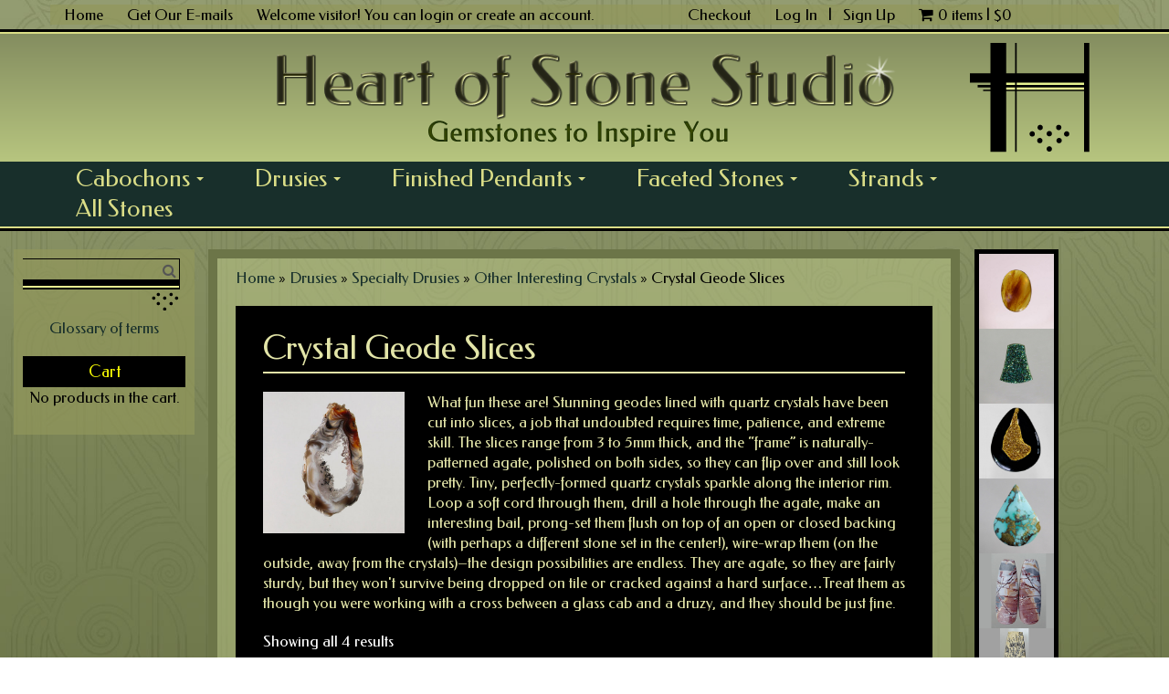

--- FILE ---
content_type: text/html; charset=UTF-8
request_url: https://heartofstonestudio.com/product-category/drusies/sparkling-specialties/other-interesting-crystals/crystal-geode-slices/
body_size: 151844
content:
<!DOCTYPE html>
<html lang="en-US">
<head>
<meta charset="UTF-8">
<meta name="viewport" content="width=device-width, initial-scale=1">
<title>Crystal Geode Slices</title>
<link rel="profile" href="http://gmpg.org/xfn/11">
<link rel="pingback" href="https://heartofstonestudio.com/main/xmlrpc.php">
<!-- BEGIN ROBLY WIDGET CODE -->
<script type='text/javascript'>
  var _d_site = _d_site || 'ce716e384fadd8391e2a0197e4890744';
  (function(w, d, p, s, s2) {
    w[p] = w[p] || function() { (w[p].q = w[p].q || []).push(arguments) };
    s = d.createElement('script'); s.async = 1; s.src =
'//s3.amazonaws.com/roblyimages/accounts/19787/forms/30156/signup_popup.js';
    s2 = d.getElementsByTagName('script')[0];
s2.parentNode.insertBefore(s, s2);
  })(window, document, 'Robly');
</script>
<!-- END ROBLY WIDGET CODE -->
    <!-- Predictive Search Widget Template Registered -->
    	<script type="text/template" id="wc_psearch_tempTpl">
    		This\'s temp Template from Predictive Search    	</script>
    <script type="text/template" id="wc_psearch_itemTpl"><div class="ajax_search_content">
	<div class="result_row">
		<span class="rs_avatar"><a href="{{= url }}"><img src="{{= image_url }}" /></a></span>
		<div class="rs_content_popup">
			<a href="{{= url }}">
				<span class="rs_name">{{= title }}</span>
				{{ if ( type == 'p_sku' && sku != null && sku != '' ) { }}<span class="rs_sku">SKU: <strong>{{= sku }}</strong></span>{{ } }}
				{{ if ( price != null && price != '' ) { }}<span class="rs_price">Price: {{= price }}</span>{{ } }}
				{{ if ( stock != null && stock != '' ) { }}<span class="rs_stock">{{= stock }}</span>{{ } }}
				{{ if ( description != null && description != '' ) { }}<span class="rs_description">{{= description }}</span>{{ } }}
			</a>
			{{ if ( categories.length > 0 ) { }}
				<span class="rs_cat posted_in">
					Category: 
					{{ var number_cat = 0; }}
					{{ _.each( categories, function( cat_data ) { number_cat++; }}
						{{ if ( number_cat > 1 ) { }}, {{ } }}<a class="rs_cat_link" href="{{= cat_data.url }}">{{= cat_data.name }}</a>
					{{ }); }}
				</span>
			{{ } }}
		</div>
	</div>
</div></script><script type="text/template" id="wc_psearch_footerSidebarTpl"><div rel="more_result" class="more_result">
		<span>See more search results for &#039;{{= title }}&#039; in:</span>
		{{ if ( description != null && description != '' ) { }}{{= description }}{{ } }}
</div></script><script type="text/template" id="wc_psearch_footerHeaderTpl"><div rel="more_result" class="more_result">
		<span>See more search results for &#039;{{= title }}&#039; in:</span>
		{{ if ( description != null && description != '' ) { }}{{= description }}{{ } }}
</div></script>
    <meta name='robots' content='index, follow, max-image-preview:large, max-snippet:-1, max-video-preview:-1' />
<!-- This site has installed PayPal for WooCommerce v1.5.7 - https://www.angelleye.com/product/woocommerce-paypal-plugin/ -->

	<!-- This site is optimized with the Yoast SEO plugin v19.8 - https://yoast.com/wordpress/plugins/seo/ -->
	<meta name="description" content="A slice through a geode showing quartz crystals set in a polished agate matrix." />
	<link rel="canonical" href="https://heartofstonestudio.com/product-category/drusies/sparkling-specialties/other-interesting-crystals/crystal-geode-slices/" />
	<meta property="og:locale" content="en_US" />
	<meta property="og:type" content="article" />
	<meta property="og:title" content="Crystal Geode Slices" />
	<meta property="og:description" content="A slice through a geode showing quartz crystals set in a polished agate matrix." />
	<meta property="og:url" content="https://heartofstonestudio.com/product-category/drusies/sparkling-specialties/other-interesting-crystals/crystal-geode-slices/" />
	<meta property="og:site_name" content="Heart of Stone Studio" />
	<meta property="og:image" content="https://heartofstonestudio.com/main/wp-content/uploads/2020/09/Web-1-glowing-in-gradient.jpg" />
	<meta property="og:image:width" content="717" />
	<meta property="og:image:height" content="131" />
	<meta property="og:image:type" content="image/jpeg" />
	<meta name="twitter:card" content="summary_large_image" />
	<meta name="twitter:site" content="@HeartofStone01" />
	<script type="application/ld+json" class="yoast-schema-graph">{"@context":"https://schema.org","@graph":[{"@type":"CollectionPage","@id":"https://heartofstonestudio.com/product-category/drusies/sparkling-specialties/other-interesting-crystals/crystal-geode-slices/","url":"https://heartofstonestudio.com/product-category/drusies/sparkling-specialties/other-interesting-crystals/crystal-geode-slices/","name":"Crystal Geode Slices","isPartOf":{"@id":"https://heartofstonestudio.com/#website"},"primaryImageOfPage":{"@id":"https://heartofstonestudio.com/product-category/drusies/sparkling-specialties/other-interesting-crystals/crystal-geode-slices/#primaryimage"},"image":{"@id":"https://heartofstonestudio.com/product-category/drusies/sparkling-specialties/other-interesting-crystals/crystal-geode-slices/#primaryimage"},"thumbnailUrl":"https://heartofstonestudio.com/main/wp-content/uploads/2018/06/products-ZL176.jpg","description":"A slice through a geode showing quartz crystals set in a polished agate matrix.","breadcrumb":{"@id":"https://heartofstonestudio.com/product-category/drusies/sparkling-specialties/other-interesting-crystals/crystal-geode-slices/#breadcrumb"},"inLanguage":"en-US"},{"@type":"ImageObject","inLanguage":"en-US","@id":"https://heartofstonestudio.com/product-category/drusies/sparkling-specialties/other-interesting-crystals/crystal-geode-slices/#primaryimage","url":"https://heartofstonestudio.com/main/wp-content/uploads/2018/06/products-ZL176.jpg","contentUrl":"https://heartofstonestudio.com/main/wp-content/uploads/2018/06/products-ZL176.jpg","width":500,"height":500,"caption":"Crystal Geode Slice"},{"@type":"BreadcrumbList","@id":"https://heartofstonestudio.com/product-category/drusies/sparkling-specialties/other-interesting-crystals/crystal-geode-slices/#breadcrumb","itemListElement":[{"@type":"ListItem","position":1,"name":"Home","item":"https://heartofstonestudio.com/"},{"@type":"ListItem","position":2,"name":"Drusies","item":"https://heartofstonestudio.com/product-category/drusies/"},{"@type":"ListItem","position":3,"name":"Specialty Drusies","item":"https://heartofstonestudio.com/product-category/drusies/sparkling-specialties/"},{"@type":"ListItem","position":4,"name":"Other Interesting Crystals","item":"https://heartofstonestudio.com/product-category/drusies/sparkling-specialties/other-interesting-crystals/"},{"@type":"ListItem","position":5,"name":"Crystal Geode Slices"}]},{"@type":"WebSite","@id":"https://heartofstonestudio.com/#website","url":"https://heartofstonestudio.com/","name":"Heart of Stone Studio","description":"","publisher":{"@id":"https://heartofstonestudio.com/#organization"},"potentialAction":[{"@type":"SearchAction","target":{"@type":"EntryPoint","urlTemplate":"https://heartofstonestudio.com/?s={search_term_string}"},"query-input":"required name=search_term_string"}],"inLanguage":"en-US"},{"@type":"Organization","@id":"https://heartofstonestudio.com/#organization","name":"Heart of Stone Studio","url":"https://heartofstonestudio.com/","sameAs":["https://instagram.com/heartofstonestudio","https://www.youtube.com/channel/UCZYpRSbwA44rGNIEydmDS_A","https://www.facebook.com/Heart.Of.Stone.Studio","https://twitter.com/HeartofStone01"],"logo":{"@type":"ImageObject","inLanguage":"en-US","@id":"https://heartofstonestudio.com/#/schema/logo/image/","url":"https://heartofstonestudio.com/main/wp-content/uploads/2020/09/Web-1-glowing-in-gradient.jpg","contentUrl":"https://heartofstonestudio.com/main/wp-content/uploads/2020/09/Web-1-glowing-in-gradient.jpg","width":717,"height":131,"caption":"Heart of Stone Studio"},"image":{"@id":"https://heartofstonestudio.com/#/schema/logo/image/"}}]}</script>
	<!-- / Yoast SEO plugin. -->


<link rel='dns-prefetch' href='//static.addtoany.com' />
<link rel='dns-prefetch' href='//fonts.googleapis.com' />
<link rel='dns-prefetch' href='//s.w.org' />
<link rel="alternate" type="application/rss+xml" title="Heart of Stone Studio &raquo; Feed" href="https://heartofstonestudio.com/feed/" />
<link rel="alternate" type="application/rss+xml" title="Heart of Stone Studio &raquo; Comments Feed" href="https://heartofstonestudio.com/comments/feed/" />
<link rel="alternate" type="application/rss+xml" title="Heart of Stone Studio &raquo; Crystal Geode Slices Category Feed" href="https://heartofstonestudio.com/product-category/drusies/sparkling-specialties/other-interesting-crystals/crystal-geode-slices/feed/" />
<script type="text/javascript">
window._wpemojiSettings = {"baseUrl":"https:\/\/s.w.org\/images\/core\/emoji\/13.1.0\/72x72\/","ext":".png","svgUrl":"https:\/\/s.w.org\/images\/core\/emoji\/13.1.0\/svg\/","svgExt":".svg","source":{"concatemoji":"https:\/\/heartofstonestudio.com\/main\/wp-includes\/js\/wp-emoji-release.min.js?ver=5.9.12"}};
/*! This file is auto-generated */
!function(e,a,t){var n,r,o,i=a.createElement("canvas"),p=i.getContext&&i.getContext("2d");function s(e,t){var a=String.fromCharCode;p.clearRect(0,0,i.width,i.height),p.fillText(a.apply(this,e),0,0);e=i.toDataURL();return p.clearRect(0,0,i.width,i.height),p.fillText(a.apply(this,t),0,0),e===i.toDataURL()}function c(e){var t=a.createElement("script");t.src=e,t.defer=t.type="text/javascript",a.getElementsByTagName("head")[0].appendChild(t)}for(o=Array("flag","emoji"),t.supports={everything:!0,everythingExceptFlag:!0},r=0;r<o.length;r++)t.supports[o[r]]=function(e){if(!p||!p.fillText)return!1;switch(p.textBaseline="top",p.font="600 32px Arial",e){case"flag":return s([127987,65039,8205,9895,65039],[127987,65039,8203,9895,65039])?!1:!s([55356,56826,55356,56819],[55356,56826,8203,55356,56819])&&!s([55356,57332,56128,56423,56128,56418,56128,56421,56128,56430,56128,56423,56128,56447],[55356,57332,8203,56128,56423,8203,56128,56418,8203,56128,56421,8203,56128,56430,8203,56128,56423,8203,56128,56447]);case"emoji":return!s([10084,65039,8205,55357,56613],[10084,65039,8203,55357,56613])}return!1}(o[r]),t.supports.everything=t.supports.everything&&t.supports[o[r]],"flag"!==o[r]&&(t.supports.everythingExceptFlag=t.supports.everythingExceptFlag&&t.supports[o[r]]);t.supports.everythingExceptFlag=t.supports.everythingExceptFlag&&!t.supports.flag,t.DOMReady=!1,t.readyCallback=function(){t.DOMReady=!0},t.supports.everything||(n=function(){t.readyCallback()},a.addEventListener?(a.addEventListener("DOMContentLoaded",n,!1),e.addEventListener("load",n,!1)):(e.attachEvent("onload",n),a.attachEvent("onreadystatechange",function(){"complete"===a.readyState&&t.readyCallback()})),(n=t.source||{}).concatemoji?c(n.concatemoji):n.wpemoji&&n.twemoji&&(c(n.twemoji),c(n.wpemoji)))}(window,document,window._wpemojiSettings);
</script>
<style type="text/css">
img.wp-smiley,
img.emoji {
	display: inline !important;
	border: none !important;
	box-shadow: none !important;
	height: 1em !important;
	width: 1em !important;
	margin: 0 0.07em !important;
	vertical-align: -0.1em !important;
	background: none !important;
	padding: 0 !important;
}
</style>
	<link rel='stylesheet' id='mgwc-style-frontend-css'  href='https://heartofstonestudio.com/main/wp-content/plugins/expandable-accordion-categories-ultimate-for-woocommerce/css/mgwoocommercecat.css?ver=5.9.12' type='text/css' media='all' />
<link rel='stylesheet' id='woof-css'  href='https://heartofstonestudio.com/main/wp-content/plugins/woocommerce-products-filter/css/front.css?ver=1.3.4.5' type='text/css' media='all' />
<style id='woof-inline-css' type='text/css'>

.woof_products_top_panel li span, .woof_products_top_panel2 li span{background: url(https://heartofstonestudio.com/main/wp-content/plugins/woocommerce-products-filter/img/delete.png);background-size: 14px 14px;background-repeat: no-repeat;background-position: right;}
.woof_edit_view{
                    display: none;
                }
</style>
<link rel='stylesheet' id='chosen-drop-down-css'  href='https://heartofstonestudio.com/main/wp-content/plugins/woocommerce-products-filter/js/chosen/chosen.min.css?ver=1.3.4.5' type='text/css' media='all' />
<link rel='stylesheet' id='woof_by_author_html_items-css'  href='https://heartofstonestudio.com/main/wp-content/plugins/woocommerce-products-filter/ext/by_author/css/by_author.css?ver=1.3.4.5' type='text/css' media='all' />
<link rel='stylesheet' id='woof_by_instock_html_items-css'  href='https://heartofstonestudio.com/main/wp-content/plugins/woocommerce-products-filter/ext/by_instock/css/by_instock.css?ver=1.3.4.5' type='text/css' media='all' />
<link rel='stylesheet' id='woof_by_onsales_html_items-css'  href='https://heartofstonestudio.com/main/wp-content/plugins/woocommerce-products-filter/ext/by_onsales/css/by_onsales.css?ver=1.3.4.5' type='text/css' media='all' />
<link rel='stylesheet' id='woof_by_text_html_items-css'  href='https://heartofstonestudio.com/main/wp-content/plugins/woocommerce-products-filter/ext/by_text/assets/css/front.css?ver=1.3.4.5' type='text/css' media='all' />
<link rel='stylesheet' id='woof_label_html_items-css'  href='https://heartofstonestudio.com/main/wp-content/plugins/woocommerce-products-filter/ext/label/css/html_types/label.css?ver=1.3.4.5' type='text/css' media='all' />
<link rel='stylesheet' id='woof_select_radio_check_html_items-css'  href='https://heartofstonestudio.com/main/wp-content/plugins/woocommerce-products-filter/ext/select_radio_check/css/html_types/select_radio_check.css?ver=1.3.4.5' type='text/css' media='all' />
<link rel='stylesheet' id='woof_sd_html_items_checkbox-css'  href='https://heartofstonestudio.com/main/wp-content/plugins/woocommerce-products-filter/ext/smart_designer/css/elements/checkbox.css?ver=1.3.4.5' type='text/css' media='all' />
<link rel='stylesheet' id='woof_sd_html_items_radio-css'  href='https://heartofstonestudio.com/main/wp-content/plugins/woocommerce-products-filter/ext/smart_designer/css/elements/radio.css?ver=1.3.4.5' type='text/css' media='all' />
<link rel='stylesheet' id='woof_sd_html_items_switcher-css'  href='https://heartofstonestudio.com/main/wp-content/plugins/woocommerce-products-filter/ext/smart_designer/css/elements/switcher.css?ver=1.3.4.5' type='text/css' media='all' />
<link rel='stylesheet' id='woof_sd_html_items_color-css'  href='https://heartofstonestudio.com/main/wp-content/plugins/woocommerce-products-filter/ext/smart_designer/css/elements/color.css?ver=1.3.4.5' type='text/css' media='all' />
<link rel='stylesheet' id='woof_sd_html_items_tooltip-css'  href='https://heartofstonestudio.com/main/wp-content/plugins/woocommerce-products-filter/ext/smart_designer/css/tooltip.css?ver=1.3.4.5' type='text/css' media='all' />
<link rel='stylesheet' id='woof_sd_html_items_front-css'  href='https://heartofstonestudio.com/main/wp-content/plugins/woocommerce-products-filter/ext/smart_designer/css/front.css?ver=1.3.4.5' type='text/css' media='all' />
<link rel='stylesheet' id='woof-switcher23-css'  href='https://heartofstonestudio.com/main/wp-content/plugins/woocommerce-products-filter/css/switcher.css?ver=1.3.4.5' type='text/css' media='all' />
<link rel='stylesheet' id='woocommerce-layout-css'  href='https://heartofstonestudio.com/main/wp-content/plugins/woocommerce/assets/css/woocommerce-layout.css?ver=7.0.0' type='text/css' media='all' />
<link rel='stylesheet' id='woocommerce-smallscreen-css'  href='https://heartofstonestudio.com/main/wp-content/plugins/woocommerce/assets/css/woocommerce-smallscreen.css?ver=7.0.0' type='text/css' media='only screen and (max-width: 768px)' />
<link rel='stylesheet' id='woocommerce-general-css'  href='https://heartofstonestudio.com/main/wp-content/plugins/woocommerce/assets/css/woocommerce.css?ver=7.0.0' type='text/css' media='all' />
<style id='woocommerce-inline-inline-css' type='text/css'>
.woocommerce form .form-row .required { visibility: visible; }
</style>
<link rel='preload' as='font' type='font/woff2' crossorigin='anonymous' id='tinvwl-webfont-font-css'  href='https://heartofstonestudio.com/main/wp-content/plugins/ti-woocommerce-wishlist/assets/fonts/tinvwl-webfont.woff2?ver=xu2uyi'  media='all' />
<link rel='stylesheet' id='tinvwl-webfont-css'  href='https://heartofstonestudio.com/main/wp-content/plugins/ti-woocommerce-wishlist/assets/css/webfont.min.css?ver=2.0.6' type='text/css' media='all' />
<link rel='stylesheet' id='tinvwl-css'  href='https://heartofstonestudio.com/main/wp-content/plugins/ti-woocommerce-wishlist/assets/css/public.min.css?ver=2.0.6' type='text/css' media='all' />
<link rel='stylesheet' id='bootstrap-css'  href='https://heartofstonestudio.com/main/wp-content/themes/yourweblayout/css/bootstrap.css?ver=5.9.12' type='text/css' media='all' />
<link rel='stylesheet' id='font-awesome-css'  href='https://heartofstonestudio.com/main/wp-content/themes/yourweblayout/css/font-awesome.css?ver=5.9.12' type='text/css' media='all' />
<link rel='stylesheet' id='smartmenus-css-css'  href='https://heartofstonestudio.com/main/wp-content/themes/yourweblayout/css/jquery.smartmenus.bootstrap.css?ver=5.9.12' type='text/css' media='all' />
<link rel='stylesheet' id='yourweblayout-style-css'  href='https://heartofstonestudio.com/main/wp-content/themes/yourweblayout/style.css?ver=5.9.12' type='text/css' media='all' />
<link rel='stylesheet' id='google-fonts-css'  href='//fonts.googleapis.com/css?family=Federo&#038;ver=1.3.1' type='text/css' media='all' />
<link rel='stylesheet' id='tablepress-default-css'  href='https://heartofstonestudio.com/main/wp-content/plugins/tablepress/css/default.min.css?ver=1.14' type='text/css' media='all' />
<link rel='stylesheet' id='dashicons-css'  href='https://heartofstonestudio.com/main/wp-includes/css/dashicons.min.css?ver=5.9.12' type='text/css' media='all' />
<link rel='stylesheet' id='font-awesome-styles-css'  href='https://heartofstonestudio.com/main/wp-content/plugins/woocommerce-predictive-search/admin/assets/css/font-awesome.min.css?ver=4.5.0' type='text/css' media='all' />
<link rel='stylesheet' id='wc-predictive-search-style-css'  href='https://heartofstonestudio.com/main/wp-content/plugins/woocommerce-predictive-search/assets/css/wc_predictive_search.css?ver=5.5.1' type='text/css' media='all' />
<link rel='stylesheet' id='wc-predictive-search-dynamic-style-css'  href='//heartofstonestudio.com/main/wp-content/uploads/sass/wc_predictive_search.min.css?ver=1650914800' type='text/css' media='all' />
<link rel='stylesheet' id='addtoany-css'  href='https://heartofstonestudio.com/main/wp-content/plugins/add-to-any/addtoany.min.css?ver=1.16' type='text/css' media='all' />
<link rel='stylesheet' id='page-list-style-css'  href='https://heartofstonestudio.com/main/wp-content/plugins/sitemap-with-woocommerce/css/page-list.css?ver=4.2' type='text/css' media='all' />
<script type='text/javascript' id='woof-husky-js-extra'>
/* <![CDATA[ */
var woof_husky_txt = {"ajax_url":"https:\/\/heartofstonestudio.com\/main\/wp-admin\/admin-ajax.php","plugin_uri":"https:\/\/heartofstonestudio.com\/main\/wp-content\/plugins\/woocommerce-products-filter\/ext\/by_text\/","loader":"https:\/\/heartofstonestudio.com\/main\/wp-content\/plugins\/woocommerce-products-filter\/ext\/by_text\/assets\/img\/ajax-loader.gif","not_found":"Nothing found!","prev":"Prev","next":"Next","site_link":"https:\/\/heartofstonestudio.com\/main","default_data":{"placeholder":"","behavior":"title","search_by_full_word":0,"autocomplete":1,"how_to_open_links":0,"taxonomy_compatibility":0,"sku_compatibility":0,"custom_fields":"","search_desc_variant":0,"view_text_length":10,"min_symbols":3,"max_posts":10,"image":"","notes_for_customer":"","template":"default","max_open_height":300,"page":0}};
/* ]]> */
</script>
<script type='text/javascript' src='https://heartofstonestudio.com/main/wp-content/plugins/woocommerce-products-filter/ext/by_text/assets/js/husky.js?ver=1.3.4.5' id='woof-husky-js'></script>
<script type='text/javascript' id='google-analytics-opt-out-js-after'>
			var gaProperty = 'G-C0HN6NJS0R';
			var disableStr = 'ga-disable-' + gaProperty;
			if ( document.cookie.indexOf( disableStr + '=true' ) > -1 ) {
				window[disableStr] = true;
			}
			function gaOptout() {
				document.cookie = disableStr + '=true; expires=Thu, 31 Dec 2099 23:59:59 UTC; path=/';
				window[disableStr] = true;
			}
</script>
<script type='text/javascript' id='google-analytics-js-after'>
var _gaq = _gaq || [];
		_gaq.push(
			['_setAccount', 'G-C0HN6NJS0R'], ['_gat._anonymizeIp'],
			['_setCustomVar', 1, 'logged-in', 'no', 1],
			['_trackPageview']);
</script>
<script type='text/javascript' id='addtoany-core-js-before'>
window.a2a_config=window.a2a_config||{};a2a_config.callbacks=[];a2a_config.overlays=[];a2a_config.templates={};
</script>
<script type='text/javascript' async src='https://static.addtoany.com/menu/page.js' id='addtoany-core-js'></script>
<script type='text/javascript' src='https://heartofstonestudio.com/main/wp-includes/js/jquery/jquery.min.js?ver=3.6.0' id='jquery-core-js'></script>
<script type='text/javascript' src='https://heartofstonestudio.com/main/wp-includes/js/jquery/jquery-migrate.min.js?ver=3.3.2' id='jquery-migrate-js'></script>
<script type='text/javascript' async src='https://heartofstonestudio.com/main/wp-content/plugins/add-to-any/addtoany.min.js?ver=1.1' id='addtoany-jquery-js'></script>
<script type='text/javascript' async src='https://www.googletagmanager.com/gtag/js?id=G-C0HN6NJS0R' id='google-tag-manager-js'></script>
<script type='text/javascript' id='google-tag-manager-js-after'>
	window.dataLayer = window.dataLayer || [];
	function gtag(){dataLayer.push(arguments);}
	gtag('js', new Date());
	gtag('config', 'G-C0HN6NJS0R', { 'send_page_view': false });
</script>
<script type='text/javascript' src='https://heartofstonestudio.com/main/wp-content/themes/yourweblayout/js/bootstrap.js?ver=5.9.12' id='bootstrap-javascript-js'></script>
<script type='text/javascript' src='https://heartofstonestudio.com/main/wp-content/themes/yourweblayout/js/jquery.smartmenus.js?ver=5.9.12' id='smartmenus-javascript-js'></script>
<script type='text/javascript' src='https://heartofstonestudio.com/main/wp-content/themes/yourweblayout/js/jquery.smartmenus.bootstrap.js?ver=5.9.12' id='smartmenus-bootstrap-javascript-js'></script>
<link rel="https://api.w.org/" href="https://heartofstonestudio.com/wp-json/" /><link rel="alternate" type="application/json" href="https://heartofstonestudio.com/wp-json/wp/v2/product_cat/501" /><link rel="EditURI" type="application/rsd+xml" title="RSD" href="https://heartofstonestudio.com/main/xmlrpc.php?rsd" />
<link rel="wlwmanifest" type="application/wlwmanifest+xml" href="https://heartofstonestudio.com/main/wp-includes/wlwmanifest.xml" /> 
<meta name="generator" content="WordPress 5.9.12" />
<meta name="generator" content="WooCommerce 7.0.0" />
<!-- Google site verification - Google Listings & Ads -->
<meta name="google-site-verification" content="IlFwN4tC9FwMrsi_OnUNg2Bzf4xOyYVDIUoiOaMYcpo" />
	<noscript><style>.woocommerce-product-gallery{ opacity: 1 !important; }</style></noscript>
	</head>

<body class="archive tax-product_cat term-crystal-geode-slices term-501 theme-yourweblayout locale-en-us woocommerce woocommerce-page woocommerce-no-js tinvwl-theme-style">
<div id="page" class="hfeed site">
	<a class="skip-link screen-reader-text" href="#content">Skip to content</a>

	<header id="masthead" class="site-header">
	<div class="top-links">
		
		<div class="container">
			<div class="row green-background">
            	<div class="col-sm-7">
            		<aside id="black-studio-tinymce-3" class="widget widget_black_studio_tinymce"><div class="textwidget"><div id="welcome"><a class="right-margin" href="https://www.heartofstonestudio.com">Home</a> <a class="right-margin" href="https://list.robly.com/subscribe?a=168e4bc6b9219172ce490ecf8e482d35" target="_blank" rel="noopener">Get Our E-mails</a> Welcome visitor! You can <a href="my-account">login</a> or <a href="my-account">create an account</a>.</div></div></aside>            	</div><!-- .col -->
            	<div class="col-sm-5">
					<div class="checkout-link"><aside id="black-studio-tinymce-4" class="widget widget_black_studio_tinymce"><div class="textwidget"><a href="https://heartofstonestudio.com/main/checkout">Checkout</a></div></aside></div><!-- end chackout-link -->
            		<div id="login-section">
               									<a href="https://heartofstonestudio.com/my-account/" title="Log In">Log In						</a>

						&nbsp;&nbsp;|&nbsp;&nbsp;
						
												<a href="https://heartofstonestudio.com/my-account/" title="Sign Up">Sign Up</a>
						                    </div><!-- #login-section -->      

                    <a class="cart-contents" href="https://heartofstonestudio.com/cart/" title="View your shopping cart"><i class="fa fa-shopping-cart"></i>0 items | <span class="woocommerce-Price-amount amount"><bdi><span class="woocommerce-Price-currencySymbol">&#36;</span>0</bdi></span></a>
            	
            	</div><!-- .col -->
			</div><!-- .row -->
		</div><!-- .container -->
	</div><!-- end top-links -->
	 
	<div class="secondary-border"></div><!-- end secondary border -->
	
	<div class="header-wrap">
		<div class="container">
			<div class="row">
            	<div class="col-sm-8 col-sm-offset-2">
					<div id="logo"><a href="https://heartofstonestudio.com/" rel="home">
						<img src="https://heartofstonestudio.com/main/wp-content/themes/yourweblayout/images/logo.png" alt="Heart of Stone" /></a>
					</div><!-- #logo -->
				</div><!-- .col -->
                <div class="col-sm-2">
					<div id="decorative-h">
						<aside id="black-studio-tinymce-2" class="widget widget_black_studio_tinymce"><div class="textwidget"><img class="aligncenter size-full wp-image-40" src=" https://heartofstonestudio.com/main/wp-content/uploads/2018/05/H.png" alt="Heart of Stone" width="131" height="120" /></div></aside>                    </div><!-- #decorative-h -->
				</div><!-- .col -->
			</div><!-- .row -->
		</div><!-- .container -->
	</div><!-- end header-wrap -->		
				<nav id="site-navigation" class="navbar navbar-default">
                	<div class="container">
						<div class="row">
					<div class="navbar-header">
                    	<a class="navbar-brand visible-xs" data-toggle="collapse" data-target="#primary-navbar" href="#">Main Menu</a>
						<button type="button" class="navbar-toggle" data-toggle="collapse" data-target="#primary-navbar">
							<span class="sr-only">Toggle navigation</span>
                            <span class="icon-bar"></span>
							<span class="icon-bar"></span>
							<span class="icon-bar"></span>
						</button>
					</div><!-- .navbar-header -->

					<div id="primary-navbar" class="collapse navbar-collapse"><ul id="menu-main-menu" class="nav navbar-nav"><li id="menu-item-14003" class="menu-item menu-item-type-taxonomy menu-item-object-product_cat menu-item-has-children menu-item-14003 dropdown"><a title="Cabochons" href="#" data-toggle="dropdown" class="dropdown-toggle" aria-haspopup="true">Cabochons <span class="caret"></span></a>
<ul role="menu" class=" dropdown-menu">
	<li id="menu-item-32356" class="menu-item menu-item-type-taxonomy menu-item-object-product_cat menu-item-32356"><a title="All Cabochons" href="https://heartofstonestudio.com/product-category/cabochons/">All Cabochons</a></li>
	<li id="menu-item-14008" class="menu-item menu-item-type-taxonomy menu-item-object-product_cat menu-item-has-children menu-item-14008 dropdown"><a title="Captivating Patterns" href="https://heartofstonestudio.com/product-category/cabochons/captivating-patterns/">Captivating Patterns</a>
	<ul role="menu" class=" dropdown-menu">
		<li id="menu-item-14009" class="menu-item menu-item-type-taxonomy menu-item-object-product_cat menu-item-has-children menu-item-14009 dropdown"><a title="Abstract Art" href="https://heartofstonestudio.com/product-category/cabochons/captivating-patterns/abstract-art/">Abstract Art</a>
		<ul role="menu" class=" dropdown-menu">
			<li id="menu-item-32384" class="menu-item menu-item-type-taxonomy menu-item-object-product_cat menu-item-32384"><a title="Amazon Valley Jasper" href="https://heartofstonestudio.com/product-category/cabochons/captivating-patterns/abstract-art/amazon-valley-jasper/">Amazon Valley Jasper</a></li>
			<li id="menu-item-14010" class="menu-item menu-item-type-taxonomy menu-item-object-product_cat menu-item-14010"><a title="Bumblebee Jasper" href="https://heartofstonestudio.com/product-category/cabochons/captivating-patterns/abstract-art/bumblebee-jasper/">Bumblebee Jasper</a></li>
			<li id="menu-item-14011" class="menu-item menu-item-type-taxonomy menu-item-object-product_cat menu-item-14011"><a title="Carasite" href="https://heartofstonestudio.com/product-category/cabochons/captivating-patterns/abstract-art/carasite/">Carasite</a></li>
			<li id="menu-item-14013" class="menu-item menu-item-type-taxonomy menu-item-object-product_cat menu-item-14013"><a title="Cherry Creek Jasper" href="https://heartofstonestudio.com/product-category/cabochons/captivating-patterns/abstract-art/cherry-creek-jasper/">Cherry Creek Jasper</a></li>
			<li id="menu-item-14014" class="menu-item menu-item-type-taxonomy menu-item-object-product_cat menu-item-14014"><a title="Chinese Writing Stone" href="https://heartofstonestudio.com/product-category/cabochons/captivating-patterns/abstract-art/chinese-writing-stone/">Chinese Writing Stone</a></li>
			<li id="menu-item-14015" class="menu-item menu-item-type-taxonomy menu-item-object-product_cat menu-item-14015"><a title="Laguna Lace Agate" href="https://heartofstonestudio.com/product-category/cabochons/captivating-patterns/abstract-art/laguna-lace-agate/">Laguna Lace Agate</a></li>
			<li id="menu-item-14016" class="menu-item menu-item-type-taxonomy menu-item-object-product_cat menu-item-14016"><a title="Leopard Skin Jasper" href="https://heartofstonestudio.com/product-category/cabochons/captivating-patterns/abstract-art/leopard-skin-jasper/">Leopard Skin Jasper</a></li>
			<li id="menu-item-14018" class="menu-item menu-item-type-taxonomy menu-item-object-product_cat menu-item-14018"><a title="Mexican Lace Agate" href="https://heartofstonestudio.com/product-category/cabochons/captivating-patterns/abstract-art/mexican-lace-agate/">Mexican Lace Agate</a></li>
			<li id="menu-item-14019" class="menu-item menu-item-type-taxonomy menu-item-object-product_cat menu-item-14019"><a title="Morrisonite" href="https://heartofstonestudio.com/product-category/cabochons/captivating-patterns/abstract-art/morrisonite/">Morrisonite</a></li>
			<li id="menu-item-14020" class="menu-item menu-item-type-taxonomy menu-item-object-product_cat menu-item-14020"><a title="Noreena Jasper" href="https://heartofstonestudio.com/product-category/cabochons/captivating-patterns/abstract-art/noreena-jasper/">Noreena Jasper</a></li>
			<li id="menu-item-14021" class="menu-item menu-item-type-taxonomy menu-item-object-product_cat menu-item-14021"><a title="Orbicular Ocean Jasper" href="https://heartofstonestudio.com/product-category/cabochons/captivating-patterns/abstract-art/orbicular-ocean-jasper/">Orbicular Ocean Jasper</a></li>
			<li id="menu-item-14022" class="menu-item menu-item-type-taxonomy menu-item-object-product_cat menu-item-14022"><a title="Owyhee Jasper" href="https://heartofstonestudio.com/product-category/cabochons/captivating-patterns/abstract-art/owyhee-jasper/">Owyhee Jasper</a></li>
			<li id="menu-item-14023" class="menu-item menu-item-type-taxonomy menu-item-object-product_cat menu-item-14023"><a title="Paint Rock" href="https://heartofstonestudio.com/product-category/cabochons/captivating-patterns/abstract-art/paint-rock/">Paint Rock</a></li>
			<li id="menu-item-14024" class="menu-item menu-item-type-taxonomy menu-item-object-product_cat menu-item-14024"><a title="Polychrome Jasper" href="https://heartofstonestudio.com/product-category/cabochons/captivating-patterns/abstract-art/polychrome-jasper/">Polychrome Jasper</a></li>
			<li id="menu-item-14025" class="menu-item menu-item-type-taxonomy menu-item-object-product_cat menu-item-14025"><a title="Porcelain Jasper" href="https://heartofstonestudio.com/product-category/cabochons/captivating-patterns/abstract-art/porcelain-jasper/">Porcelain Jasper</a></li>
			<li id="menu-item-14026" class="menu-item menu-item-type-taxonomy menu-item-object-product_cat menu-item-14026"><a title="Septarian" href="https://heartofstonestudio.com/product-category/cabochons/captivating-patterns/abstract-art/septarian/">Septarian</a></li>
			<li id="menu-item-14028" class="menu-item menu-item-type-taxonomy menu-item-object-product_cat menu-item-14028"><a title="Sonoran Sunrise Jasper" href="https://heartofstonestudio.com/product-category/cabochons/captivating-patterns/abstract-art/sonoran-sunrise-jasper/">Sonoran Sunrise Jasper</a></li>
			<li id="menu-item-14029" class="menu-item menu-item-type-taxonomy menu-item-object-product_cat menu-item-14029"><a title="Striped Jaspers" href="https://heartofstonestudio.com/product-category/cabochons/captivating-patterns/abstract-art/striped-jaspers/">Striped Jaspers</a></li>
			<li id="menu-item-14031" class="menu-item menu-item-type-taxonomy menu-item-object-product_cat menu-item-14031"><a title="Zebra Rock" href="https://heartofstonestudio.com/product-category/cabochons/captivating-patterns/abstract-art/zebra-rock/">Zebra Rock</a></li>
		</ul>
</li>
		<li id="menu-item-14033" class="menu-item menu-item-type-taxonomy menu-item-object-product_cat menu-item-has-children menu-item-14033 dropdown"><a title="Black in the Abstract" href="https://heartofstonestudio.com/product-category/cabochons/captivating-patterns/black-in-the-abstract/">Black in the Abstract</a>
		<ul role="menu" class=" dropdown-menu">
			<li id="menu-item-14034" class="menu-item menu-item-type-taxonomy menu-item-object-product_cat menu-item-14034"><a title="Black and White Striped Cabochons" href="https://heartofstonestudio.com/product-category/cabochons/captivating-patterns/black-in-the-abstract/black-and-white-striped-cabochons/">Black and White Striped Cabochons</a></li>
			<li id="menu-item-14035" class="menu-item menu-item-type-taxonomy menu-item-object-product_cat menu-item-14035"><a title="Chesterfield Jasper (Polychrome Jasper)" href="https://heartofstonestudio.com/product-category/cabochons/captivating-patterns/black-in-the-abstract/chesterfield-jasper-polychrome-jasper/">Chesterfield Jasper (Polychrome Jasper)</a></li>
			<li id="menu-item-14036" class="menu-item menu-item-type-taxonomy menu-item-object-product_cat menu-item-14036"><a title="Dalmatian Stone" href="https://heartofstonestudio.com/product-category/cabochons/captivating-patterns/black-in-the-abstract/dalmatian-stone/">Dalmatian Stone</a></li>
			<li id="menu-item-32368" class="menu-item menu-item-type-taxonomy menu-item-object-product_cat menu-item-32368"><a title="Jaguar Agate" href="https://heartofstonestudio.com/product-category/cabochons/captivating-patterns/black-in-the-abstract/jaguar-agate/">Jaguar Agate</a></li>
			<li id="menu-item-32369" class="menu-item menu-item-type-taxonomy menu-item-object-product_cat menu-item-32369"><a title="Midnight Mosaic" href="https://heartofstonestudio.com/product-category/cabochons/captivating-patterns/black-in-the-abstract/midnight-mosaic/">Midnight Mosaic</a></li>
			<li id="menu-item-14039" class="menu-item menu-item-type-taxonomy menu-item-object-product_cat menu-item-14039"><a title="Other Black Abstract Gems" href="https://heartofstonestudio.com/product-category/cabochons/captivating-patterns/black-in-the-abstract/other-black-abstract-gems/">Other Black Abstract Gems</a></li>
			<li id="menu-item-14040" class="menu-item menu-item-type-taxonomy menu-item-object-product_cat menu-item-14040"><a title="Peanutwood" href="https://heartofstonestudio.com/product-category/cabochons/captivating-patterns/black-in-the-abstract/peanutwood/">Peanutwood</a></li>
			<li id="menu-item-14041" class="menu-item menu-item-type-taxonomy menu-item-object-product_cat menu-item-14041"><a title="Picasso Marble" href="https://heartofstonestudio.com/product-category/cabochons/captivating-patterns/black-in-the-abstract/picasso-marble/">Picasso Marble</a></li>
			<li id="menu-item-14042" class="menu-item menu-item-type-taxonomy menu-item-object-product_cat menu-item-14042"><a title="Snowflake And Spiderweb Obsidian" href="https://heartofstonestudio.com/product-category/cabochons/captivating-patterns/black-in-the-abstract/snowflake-obsidian/">Snowflake And Spiderweb Obsidian</a></li>
			<li id="menu-item-14043" class="menu-item menu-item-type-taxonomy menu-item-object-product_cat menu-item-14043"><a title="Utah Wonderstone" href="https://heartofstonestudio.com/product-category/cabochons/captivating-patterns/black-in-the-abstract/utah-wonderstone/">Utah Wonderstone</a></li>
			<li id="menu-item-14044" class="menu-item menu-item-type-taxonomy menu-item-object-product_cat menu-item-14044"><a title="White Plume Agate Doublets" href="https://heartofstonestudio.com/product-category/cabochons/captivating-patterns/black-in-the-abstract/white-plume-agate-doublets/">White Plume Agate Doublets</a></li>
		</ul>
</li>
		<li id="menu-item-14045" class="menu-item menu-item-type-taxonomy menu-item-object-product_cat menu-item-has-children menu-item-14045 dropdown"><a title="Landscapes" href="https://heartofstonestudio.com/product-category/cabochons/captivating-patterns/landscapes/">Landscapes</a>
		<ul role="menu" class=" dropdown-menu">
			<li id="menu-item-14046" class="menu-item menu-item-type-taxonomy menu-item-object-product_cat menu-item-14046"><a title="China Picture Stone" href="https://heartofstonestudio.com/product-category/cabochons/captivating-patterns/landscapes/china-picture-stone/">China Picture Stone</a></li>
			<li id="menu-item-14047" class="menu-item menu-item-type-taxonomy menu-item-object-product_cat menu-item-14047"><a title="Deschutes and Biggs Jaspers" href="https://heartofstonestudio.com/product-category/cabochons/captivating-patterns/landscapes/deschutes-and-biggs-jaspers/">Deschutes and Biggs Jaspers</a></li>
			<li id="menu-item-14048" class="menu-item menu-item-type-taxonomy menu-item-object-product_cat menu-item-14048"><a title="Owyhee, Succor Creek And Other Landscape Jaspers" href="https://heartofstonestudio.com/product-category/cabochons/captivating-patterns/landscapes/owyhee-landscape-jasper/">Owyhee, Succor Creek And Other Landscape Jaspers</a></li>
			<li id="menu-item-14049" class="menu-item menu-item-type-taxonomy menu-item-object-product_cat menu-item-14049"><a title="Polychrome Jasper Landscapes" href="https://heartofstonestudio.com/product-category/cabochons/captivating-patterns/landscapes/polychrome-jasper-landscapes/">Polychrome Jasper Landscapes</a></li>
		</ul>
</li>
		<li id="menu-item-14050" class="menu-item menu-item-type-taxonomy menu-item-object-product_cat menu-item-has-children menu-item-14050 dropdown"><a title="Landscape Abstractions" href="https://heartofstonestudio.com/product-category/cabochons/captivating-patterns/landscape-abstractions/">Landscape Abstractions</a>
		<ul role="menu" class=" dropdown-menu">
			<li id="menu-item-14051" class="menu-item menu-item-type-taxonomy menu-item-object-product_cat menu-item-14051"><a title="Moodscape Jasper" href="https://heartofstonestudio.com/product-category/cabochons/captivating-patterns/landscape-abstractions/moodscape-jasper/">Moodscape Jasper</a></li>
			<li id="menu-item-14052" class="menu-item menu-item-type-taxonomy menu-item-object-product_cat menu-item-14052"><a title="Polish Flint" href="https://heartofstonestudio.com/product-category/cabochons/captivating-patterns/landscape-abstractions/polish-flint/">Polish Flint</a></li>
			<li id="menu-item-14053" class="menu-item menu-item-type-taxonomy menu-item-object-product_cat menu-item-14053"><a title="Willow Creek Jasper" href="https://heartofstonestudio.com/product-category/cabochons/captivating-patterns/landscape-abstractions/willow-creek-jasper/">Willow Creek Jasper</a></li>
		</ul>
</li>
		<li id="menu-item-14055" class="menu-item menu-item-type-taxonomy menu-item-object-product_cat menu-item-has-children menu-item-14055 dropdown"><a title="The Beachcomber" href="https://heartofstonestudio.com/product-category/cabochons/captivating-patterns/the-beachcomber/">The Beachcomber</a>
		<ul role="menu" class=" dropdown-menu">
			<li id="menu-item-14056" class="menu-item menu-item-type-taxonomy menu-item-object-product_cat menu-item-14056"><a title="Shells" href="https://heartofstonestudio.com/product-category/cabochons/captivating-patterns/the-beachcomber/cabochons-from-shells-found-on-the-beach/">Shells</a></li>
			<li id="menu-item-14057" class="menu-item menu-item-type-taxonomy menu-item-object-product_cat menu-item-14057"><a title="Beach Stones" href="https://heartofstonestudio.com/product-category/cabochons/captivating-patterns/the-beachcomber/drilled-pendants-and-cabochons-made-from-beach-stones/">Beach Stones</a></li>
		</ul>
</li>
		<li id="menu-item-14058" class="menu-item menu-item-type-taxonomy menu-item-object-product_cat menu-item-has-children menu-item-14058 dropdown"><a title="Tranquil Garden" href="https://heartofstonestudio.com/product-category/cabochons/captivating-patterns/tranquil-garden/">Tranquil Garden</a>
		<ul role="menu" class=" dropdown-menu">
			<li id="menu-item-14059" class="menu-item menu-item-type-taxonomy menu-item-object-product_cat menu-item-14059"><a title="Dendritic Limestone" href="https://heartofstonestudio.com/product-category/cabochons/captivating-patterns/tranquil-garden/dendritic-limestone/">Dendritic Limestone</a></li>
			<li id="menu-item-14060" class="menu-item menu-item-type-taxonomy menu-item-object-product_cat menu-item-14060"><a title="Flower Stones" href="https://heartofstonestudio.com/product-category/cabochons/captivating-patterns/tranquil-garden/guadalupe-poppy-jasper-and-st-john-s-flower-agate/">Flower Stones</a></li>
			<li id="menu-item-14061" class="menu-item menu-item-type-taxonomy menu-item-object-product_cat menu-item-14061"><a title="Hurricane Starburst Jasper" href="https://heartofstonestudio.com/product-category/cabochons/captivating-patterns/tranquil-garden/hurricane-starburst-jasper/">Hurricane Starburst Jasper</a></li>
			<li id="menu-item-14062" class="menu-item menu-item-type-taxonomy menu-item-object-product_cat menu-item-14062"><a title="Kazakhstan Agate" href="https://heartofstonestudio.com/product-category/cabochons/captivating-patterns/tranquil-garden/kasakhstan-agate/">Kazakhstan Agate</a></li>
			<li id="menu-item-14063" class="menu-item menu-item-type-taxonomy menu-item-object-product_cat menu-item-14063"><a title="Nature&#039;s Paintbrush" href="https://heartofstonestudio.com/product-category/cabochons/captivating-patterns/tranquil-garden/nature-s-paintbrush/">Nature&#8217;s Paintbrush</a></li>
			<li id="menu-item-14064" class="menu-item menu-item-type-taxonomy menu-item-object-product_cat menu-item-14064"><a title="Snow Scenes" href="https://heartofstonestudio.com/product-category/cabochons/captivating-patterns/tranquil-garden/snow-scenes/">Snow Scenes</a></li>
			<li id="menu-item-14065" class="menu-item menu-item-type-taxonomy menu-item-object-product_cat menu-item-14065"><a title="Sonoran Dendritic Jasper" href="https://heartofstonestudio.com/product-category/cabochons/captivating-patterns/tranquil-garden/sonoran-dendritic-jasper/">Sonoran Dendritic Jasper</a></li>
			<li id="menu-item-14066" class="menu-item menu-item-type-taxonomy menu-item-object-product_cat menu-item-14066"><a title="Thicket Jasper" href="https://heartofstonestudio.com/product-category/cabochons/captivating-patterns/tranquil-garden/thicket-jasper/">Thicket Jasper</a></li>
			<li id="menu-item-14067" class="menu-item menu-item-type-taxonomy menu-item-object-product_cat menu-item-14067"><a title="Other Tranquil Garden Designs" href="https://heartofstonestudio.com/product-category/cabochons/captivating-patterns/tranquil-garden/other-tranquil-garden-designs/">Other Tranquil Garden Designs</a></li>
		</ul>
</li>
	</ul>
</li>
	<li id="menu-item-14068" class="menu-item menu-item-type-taxonomy menu-item-object-product_cat menu-item-has-children menu-item-14068 dropdown"><a title="Splendid Specialties" href="https://heartofstonestudio.com/product-category/cabochons/splendid-specialties/">Splendid Specialties</a>
	<ul role="menu" class=" dropdown-menu">
		<li id="menu-item-14069" class="menu-item menu-item-type-taxonomy menu-item-object-product_cat menu-item-has-children menu-item-14069 dropdown"><a title="Art-Carved Gems" href="https://heartofstonestudio.com/product-category/cabochons/splendid-specialties/art-carved-gems/">Art-Carved Gems</a>
		<ul role="menu" class=" dropdown-menu">
			<li id="menu-item-14070" class="menu-item menu-item-type-taxonomy menu-item-object-product_cat menu-item-14070"><a title="Designs by Greg Genovese" href="https://heartofstonestudio.com/product-category/cabochons/splendid-specialties/art-carved-gems/designs-by-greg-genovese/">Designs by Greg Genovese</a></li>
			<li id="menu-item-14071" class="menu-item menu-item-type-taxonomy menu-item-object-product_cat menu-item-14071"><a title="Master Lapidarist Keith Horst" href="https://heartofstonestudio.com/product-category/cabochons/splendid-specialties/art-carved-gems/master-lapidarist-keith-horst/">Master Lapidarist Keith Horst</a></li>
			<li id="menu-item-14072" class="menu-item menu-item-type-taxonomy menu-item-object-product_cat menu-item-14072"><a title="Alex Horst Creations" href="https://heartofstonestudio.com/product-category/cabochons/splendid-specialties/art-carved-gems/alex-horst-creations/">Alex Horst Creations</a></li>
			<li id="menu-item-14073" class="menu-item menu-item-type-taxonomy menu-item-object-product_cat menu-item-14073"><a title="Nature Forms" href="https://heartofstonestudio.com/product-category/cabochons/splendid-specialties/art-carved-gems/art-carved-nature-forms/">Nature Forms</a></li>
			<li id="menu-item-14074" class="menu-item menu-item-type-taxonomy menu-item-object-product_cat menu-item-14074"><a title="The Work of Hermann Petry" href="https://heartofstonestudio.com/product-category/cabochons/splendid-specialties/art-carved-gems/the-work-of-hermann-petry/">The Work of Hermann Petry</a></li>
			<li id="menu-item-14075" class="menu-item menu-item-type-taxonomy menu-item-object-product_cat menu-item-14075"><a title="South Pacific Carved Gems" href="https://heartofstonestudio.com/product-category/cabochons/splendid-specialties/art-carved-gems/south-pacific-carved-gems/">South Pacific Carved Gems</a></li>
		</ul>
</li>
		<li id="menu-item-14076" class="menu-item menu-item-type-taxonomy menu-item-object-product_cat menu-item-14076"><a title="Cabochon Sets" href="https://heartofstonestudio.com/product-category/cabochons/splendid-specialties/cabochon-sets/">Cabochon Sets</a></li>
		<li id="menu-item-14077" class="menu-item menu-item-type-taxonomy menu-item-object-product_cat menu-item-has-children menu-item-14077 dropdown"><a title="Chatoyants" href="https://heartofstonestudio.com/product-category/cabochons/splendid-specialties/chatoyants/">Chatoyants</a>
		<ul role="menu" class=" dropdown-menu">
			<li id="menu-item-14078" class="menu-item menu-item-type-taxonomy menu-item-object-product_cat menu-item-14078"><a title="Amazonite" href="https://heartofstonestudio.com/product-category/cabochons/splendid-specialties/chatoyants/amazonite/">Amazonite</a></li>
			<li id="menu-item-14079" class="menu-item menu-item-type-taxonomy menu-item-object-product_cat menu-item-14079"><a title="Astrophyllite" href="https://heartofstonestudio.com/product-category/cabochons/splendid-specialties/chatoyants/astrophyllite/">Astrophyllite</a></li>
			<li id="menu-item-14080" class="menu-item menu-item-type-taxonomy menu-item-object-product_cat menu-item-14080"><a title="Eudialyte" href="https://heartofstonestudio.com/product-category/cabochons/splendid-specialties/chatoyants/eudialyte/">Eudialyte</a></li>
			<li id="menu-item-14082" class="menu-item menu-item-type-taxonomy menu-item-object-product_cat menu-item-14082"><a title="Moonstones" href="https://heartofstonestudio.com/product-category/cabochons/splendid-specialties/chatoyants/moonstones/">Moonstones</a></li>
			<li id="menu-item-14083" class="menu-item menu-item-type-taxonomy menu-item-object-product_cat menu-item-14083"><a title="Norwegian Moonstone (Larvikite)" href="https://heartofstonestudio.com/product-category/cabochons/splendid-specialties/chatoyants/norwegian-moonstone-larvikite/">Norwegian Moonstone (Larvikite)</a></li>
			<li id="menu-item-32615" class="menu-item menu-item-type-taxonomy menu-item-object-product_cat menu-item-32615"><a title="Other Chatoyants" href="https://heartofstonestudio.com/product-category/cabochons/splendid-specialties/chatoyants/other-chatoyants/">Other Chatoyants</a></li>
			<li id="menu-item-14084" class="menu-item menu-item-type-taxonomy menu-item-object-product_cat menu-item-14084"><a title="Pietersite" href="https://heartofstonestudio.com/product-category/cabochons/splendid-specialties/chatoyants/pietersite/">Pietersite</a></li>
			<li id="menu-item-14085" class="menu-item menu-item-type-taxonomy menu-item-object-product_cat menu-item-14085"><a title="Seraphinite" href="https://heartofstonestudio.com/product-category/cabochons/splendid-specialties/chatoyants/seraphinite/">Seraphinite</a></li>
		</ul>
</li>
		<li id="menu-item-14086" class="menu-item menu-item-type-taxonomy menu-item-object-product_cat menu-item-has-children menu-item-14086 dropdown"><a title="Collector&#039;s Rarities" href="https://heartofstonestudio.com/product-category/cabochons/splendid-specialties/collector-s-rarities/">Collector&#8217;s Rarities</a>
		<ul role="menu" class=" dropdown-menu">
			<li id="menu-item-14087" class="menu-item menu-item-type-taxonomy menu-item-object-product_cat menu-item-14087"><a title="Collector&#039;s Stones" href="https://heartofstonestudio.com/product-category/cabochons/splendid-specialties/collector-s-rarities/collectors-stones/">Collector&#8217;s Stones</a></li>
		</ul>
</li>
		<li id="menu-item-14088" class="menu-item menu-item-type-taxonomy menu-item-object-product_cat menu-item-has-children menu-item-14088 dropdown"><a title="Corals and Fossil Corals" href="https://heartofstonestudio.com/product-category/cabochons/splendid-specialties/corals-and-fossil-corals/">Corals and Fossil Corals</a>
		<ul role="menu" class=" dropdown-menu">
			<li id="menu-item-14089" class="menu-item menu-item-type-taxonomy menu-item-object-product_cat menu-item-14089"><a title="Fossil Corals" href="https://heartofstonestudio.com/product-category/cabochons/splendid-specialties/corals-and-fossil-corals/fossil-corals/">Fossil Corals</a></li>
			<li id="menu-item-14090" class="menu-item menu-item-type-taxonomy menu-item-object-product_cat menu-item-14090"><a title="Modern Corals" href="https://heartofstonestudio.com/product-category/cabochons/splendid-specialties/corals-and-fossil-corals/modern-corals/">Modern Corals</a></li>
		</ul>
</li>
		<li id="menu-item-14092" class="menu-item menu-item-type-taxonomy menu-item-object-product_cat menu-item-has-children menu-item-14092 dropdown"><a title="Faux Fun" href="https://heartofstonestudio.com/product-category/cabochons/splendid-specialties/faux-fun/">Faux Fun</a>
		<ul role="menu" class=" dropdown-menu">
			<li id="menu-item-14093" class="menu-item menu-item-type-taxonomy menu-item-object-product_cat menu-item-14093"><a title="Fordite" href="https://heartofstonestudio.com/product-category/cabochons/splendid-specialties/faux-fun/fordite/">Fordite</a></li>
			<li id="menu-item-14094" class="menu-item menu-item-type-taxonomy menu-item-object-product_cat menu-item-14094"><a title="Dyed Magnesite" href="https://heartofstonestudio.com/product-category/cabochons/splendid-specialties/faux-fun/dyed-magnesite/">Dyed Magnesite</a></li>
			<li id="menu-item-14095" class="menu-item menu-item-type-taxonomy menu-item-object-product_cat menu-item-14095"><a title="Dyed Drusies" href="https://heartofstonestudio.com/product-category/cabochons/splendid-specialties/faux-fun/dyed-drusies/">Dyed Drusies</a></li>
			<li id="menu-item-34235" class="menu-item menu-item-type-taxonomy menu-item-object-product_cat menu-item-34235"><a title="Other Faux Stones" href="https://heartofstonestudio.com/product-category/cabochons/splendid-specialties/faux-fun/other-faux-stones/">Other Faux Stones</a></li>
		</ul>
</li>
		<li id="menu-item-14096" class="menu-item menu-item-type-taxonomy menu-item-object-product_cat menu-item-has-children menu-item-14096 dropdown"><a title="Fossil Gems" href="https://heartofstonestudio.com/product-category/cabochons/splendid-specialties/fossil-gems/">Fossil Gems</a>
		<ul role="menu" class=" dropdown-menu">
			<li id="menu-item-14097" class="menu-item menu-item-type-taxonomy menu-item-object-product_cat menu-item-14097"><a title="Amber" href="https://heartofstonestudio.com/product-category/cabochons/splendid-specialties/fossil-gems/amber/">Amber</a></li>
			<li id="menu-item-14099" class="menu-item menu-item-type-taxonomy menu-item-object-product_cat menu-item-14099"><a title="Ammonites in Matrix" href="https://heartofstonestudio.com/product-category/cabochons/splendid-specialties/fossil-gems/ammonites-in-matrix/">Ammonites in Matrix</a></li>
			<li id="menu-item-14098" class="menu-item menu-item-type-taxonomy menu-item-object-product_cat menu-item-14098"><a title="Ammonite Drilled Pendants" href="https://heartofstonestudio.com/product-category/cabochons/splendid-specialties/fossil-gems/ammonite-drilled-pendants/">Ammonite Drilled Pendants</a></li>
			<li id="menu-item-14100" class="menu-item menu-item-type-taxonomy menu-item-object-product_cat menu-item-14100"><a title="Picasso Ammonite" href="https://heartofstonestudio.com/product-category/cabochons/splendid-specialties/fossil-gems/picasso-ammonite/">Picasso Ammonite</a></li>
			<li id="menu-item-14101" class="menu-item menu-item-type-taxonomy menu-item-object-product_cat menu-item-14101"><a title="Fossil Animal Shell" href="https://heartofstonestudio.com/product-category/cabochons/splendid-specialties/fossil-gems/fossil-animal-shell/">Fossil Animal Shell</a></li>
			<li id="menu-item-14102" class="menu-item menu-item-type-post_type menu-item-object-product menu-item-14102"><a title="Baja Shellbed Fossil" href="https://heartofstonestudio.com/shop/cabochons/splendid-specialties/collector-s-rarities/collectors-stones/baja-shellbed-fossil-fs65/">Baja Shellbed Fossil</a></li>
			<li id="menu-item-14103" class="menu-item menu-item-type-taxonomy menu-item-object-product_cat menu-item-14103"><a title="Bristlecone Pine Forest Oolite" href="https://heartofstonestudio.com/product-category/cabochons/splendid-specialties/fossil-gems/bristlecone-pine-forest-oolite/">Bristlecone Pine Forest Oolite</a></li>
			<li id="menu-item-14104" class="menu-item menu-item-type-taxonomy menu-item-object-product_cat menu-item-14104"><a title="Crinoids" href="https://heartofstonestudio.com/product-category/cabochons/splendid-specialties/fossil-gems/crinoids/">Crinoids</a></li>
			<li id="menu-item-14106" class="menu-item menu-item-type-taxonomy menu-item-object-product_cat menu-item-14106"><a title="Crystalline Coral" href="https://heartofstonestudio.com/product-category/cabochons/splendid-specialties/fossil-gems/crystalline-coral/">Crystalline Coral</a></li>
			<li id="menu-item-14105" class="menu-item menu-item-type-taxonomy menu-item-object-product_cat menu-item-14105"><a title="Dinosaur Bone" href="https://heartofstonestudio.com/product-category/cabochons/splendid-specialties/fossil-gems/dinosaur-bone/">Dinosaur Bone</a></li>
			<li id="menu-item-14107" class="menu-item menu-item-type-taxonomy menu-item-object-product_cat menu-item-14107"><a title="Fern Fossils" href="https://heartofstonestudio.com/product-category/cabochons/splendid-specialties/fossil-gems/fern-fossils/">Fern Fossils</a></li>
			<li id="menu-item-14108" class="menu-item menu-item-type-taxonomy menu-item-object-product_cat menu-item-14108"><a title="Fossil Tree Ferns" href="https://heartofstonestudio.com/product-category/cabochons/splendid-specialties/fossil-gems/fossil-tree-ferns/">Fossil Tree Ferns</a></li>
			<li id="menu-item-14109" class="menu-item menu-item-type-taxonomy menu-item-object-product_cat menu-item-14109"><a title="Fossilized Mud Cracks" href="https://heartofstonestudio.com/product-category/cabochons/splendid-specialties/fossil-gems/fossilized-mud-cracks/">Fossilized Mud Cracks</a></li>
			<li id="menu-item-14110" class="menu-item menu-item-type-taxonomy menu-item-object-product_cat menu-item-14110"><a title="Fossil Orthoceras" href="https://heartofstonestudio.com/product-category/cabochons/splendid-specialties/fossil-gems/fossil-orthoceras/">Fossil Orthoceras</a></li>
			<li id="menu-item-14111" class="menu-item menu-item-type-taxonomy menu-item-object-product_cat menu-item-14111"><a title="Petrified Palmwood" href="https://heartofstonestudio.com/product-category/cabochons/splendid-specialties/fossil-gems/petrified-palmwood/">Petrified Palmwood</a></li>
			<li id="menu-item-14112" class="menu-item menu-item-type-taxonomy menu-item-object-product_cat menu-item-14112"><a title="Oolite" href="https://heartofstonestudio.com/product-category/cabochons/splendid-specialties/fossil-gems/oolite/">Oolite</a></li>
			<li id="menu-item-14114" class="menu-item menu-item-type-taxonomy menu-item-object-product_cat menu-item-14114"><a title="Trilobites" href="https://heartofstonestudio.com/product-category/cabochons/splendid-specialties/fossil-gems/trilobites/">Trilobites</a></li>
			<li id="menu-item-14113" class="menu-item menu-item-type-taxonomy menu-item-object-product_cat menu-item-14113"><a title="Other Petrified Woods" href="https://heartofstonestudio.com/product-category/cabochons/splendid-specialties/fossil-gems/other-petrified-woods/">Other Petrified Woods</a></li>
			<li id="menu-item-14115" class="menu-item menu-item-type-taxonomy menu-item-object-product_cat menu-item-14115"><a title="Turritella Agate" href="https://heartofstonestudio.com/product-category/cabochons/splendid-specialties/fossil-gems/turritella-agate/">Turritella Agate</a></li>
			<li id="menu-item-14116" class="menu-item menu-item-type-taxonomy menu-item-object-product_cat menu-item-14116"><a title="Fossil Pine Cone" href="https://heartofstonestudio.com/product-category/cabochons/splendid-specialties/fossil-gems/fossil-pine-cone/">Fossil Pine Cone</a></li>
		</ul>
</li>
		<li id="menu-item-14117" class="menu-item menu-item-type-taxonomy menu-item-object-product_cat menu-item-14117"><a title="Matte-Finish Stones" href="https://heartofstonestudio.com/product-category/cabochons/splendid-specialties/matte-finish-stones/">Matte-Finish Stones</a></li>
		<li id="menu-item-14118" class="menu-item menu-item-type-taxonomy menu-item-object-product_cat menu-item-has-children menu-item-14118 dropdown"><a title="Metals" href="https://heartofstonestudio.com/product-category/cabochons/splendid-specialties/metals/">Metals</a>
		<ul role="menu" class=" dropdown-menu">
			<li id="menu-item-14119" class="menu-item menu-item-type-taxonomy menu-item-object-product_cat menu-item-14119"><a title="Copper Fire Brick" href="https://heartofstonestudio.com/product-category/cabochons/splendid-specialties/metals/copper-fire-brick/">Copper Fire Brick</a></li>
			<li id="menu-item-14120" class="menu-item menu-item-type-taxonomy menu-item-object-product_cat menu-item-14120"><a title="Coppers in Matrix" href="https://heartofstonestudio.com/product-category/cabochons/splendid-specialties/metals/coppers-in-matrix/">Coppers in Matrix</a></li>
			<li id="menu-item-14121" class="menu-item menu-item-type-taxonomy menu-item-object-product_cat menu-item-14121"><a title="Covellite" href="https://heartofstonestudio.com/product-category/cabochons/splendid-specialties/metals/covellite/">Covellite</a></li>
			<li id="menu-item-14122" class="menu-item menu-item-type-taxonomy menu-item-object-product_cat menu-item-14122"><a title="Kingston Conglomerate Copper" href="https://heartofstonestudio.com/product-category/cabochons/splendid-specialties/metals/kingston-conglomerate-copper/">Kingston Conglomerate Copper</a></li>
			<li id="menu-item-14123" class="menu-item menu-item-type-taxonomy menu-item-object-product_cat menu-item-14123"><a title="Native Silver and Cobalt" href="https://heartofstonestudio.com/product-category/cabochons/splendid-specialties/metals/native-silver-and-cobalt/">Native Silver and Cobalt</a></li>
			<li id="menu-item-14124" class="menu-item menu-item-type-taxonomy menu-item-object-product_cat menu-item-14124"><a title="Pyrite And Related Gemstones" href="https://heartofstonestudio.com/product-category/cabochons/splendid-specialties/metals/pyrite-gemstones/">Pyrite And Related Gemstones</a></li>
		</ul>
</li>
		<li id="menu-item-14125" class="menu-item menu-item-type-taxonomy menu-item-object-product_cat menu-item-has-children menu-item-14125 dropdown"><a title="Opals" href="https://heartofstonestudio.com/product-category/cabochons/splendid-specialties/opals/">Opals</a>
		<ul role="menu" class=" dropdown-menu">
			<li id="menu-item-14127" class="menu-item menu-item-type-taxonomy menu-item-object-product_cat menu-item-14127"><a title="Australian Boulder Opals" href="https://heartofstonestudio.com/product-category/cabochons/splendid-specialties/opals/australian-boulder-opals/">Australian Boulder Opals</a></li>
			<li id="menu-item-14304" class="menu-item menu-item-type-taxonomy menu-item-object-product_cat menu-item-14304"><a title="Peruvian Opal" href="https://heartofstonestudio.com/product-category/cabochons/splendid-specialties/opals/peruvian-opal/">Peruvian Opal</a></li>
			<li id="menu-item-32372" class="menu-item menu-item-type-taxonomy menu-item-object-product_cat menu-item-32372"><a title="Other Opals" href="https://heartofstonestudio.com/product-category/cabochons/splendid-specialties/opals/other-opals/">Other Opals</a></li>
		</ul>
</li>
		<li id="menu-item-14128" class="menu-item menu-item-type-taxonomy menu-item-object-product_cat menu-item-has-children menu-item-14128 dropdown"><a title="Translucents" href="https://heartofstonestudio.com/product-category/cabochons/splendid-specialties/translucents/">Translucents</a>
		<ul role="menu" class=" dropdown-menu">
			<li id="menu-item-14129" class="menu-item menu-item-type-taxonomy menu-item-object-product_cat menu-item-14129"><a title="Cape Amethyst" href="https://heartofstonestudio.com/product-category/cabochons/splendid-specialties/translucents/cape-amethyst/">Cape Amethyst</a></li>
			<li id="menu-item-32370" class="menu-item menu-item-type-taxonomy menu-item-object-product_cat menu-item-32370"><a title="Montana Moss Agate" href="https://heartofstonestudio.com/product-category/cabochons/splendid-specialties/translucents/montana-moss-agate/">Montana Moss Agate</a></li>
			<li id="menu-item-36976" class="menu-item menu-item-type-taxonomy menu-item-object-product_cat menu-item-36976"><a title="Mexican Onyx" href="https://heartofstonestudio.com/product-category/cabochons/splendid-specialties/translucents/mexican-onyx/">Mexican Onyx</a></li>
			<li id="menu-item-14130" class="menu-item menu-item-type-taxonomy menu-item-object-product_cat menu-item-14130"><a title="Plumed Agates" href="https://heartofstonestudio.com/product-category/cabochons/splendid-specialties/translucents/plumed-agates/">Plumed Agates</a></li>
			<li id="menu-item-14131" class="menu-item menu-item-type-taxonomy menu-item-object-product_cat menu-item-14131"><a title="Rutilated and Other Clear Quartz" href="https://heartofstonestudio.com/product-category/cabochons/splendid-specialties/translucents/rutilated-and-other-clear-quartz/">Rutilated and Other Clear Quartz</a></li>
			<li id="menu-item-14132" class="menu-item menu-item-type-taxonomy menu-item-object-product_cat menu-item-14132"><a title="Transparent Moss Agates" href="https://heartofstonestudio.com/product-category/cabochons/splendid-specialties/translucents/transparent-moss-agates/">Transparent Moss Agates</a></li>
		</ul>
</li>
	</ul>
</li>
	<li id="menu-item-14133" class="menu-item menu-item-type-taxonomy menu-item-object-product_cat menu-item-has-children menu-item-14133 dropdown"><a title="Vivid Colors" href="https://heartofstonestudio.com/product-category/cabochons/vivid-colors-cabochons/">Vivid Colors</a>
	<ul role="menu" class=" dropdown-menu">
		<li id="menu-item-14134" class="menu-item menu-item-type-taxonomy menu-item-object-product_cat menu-item-has-children menu-item-14134 dropdown"><a title="Blacks" href="https://heartofstonestudio.com/product-category/cabochons/vivid-colors-cabochons/blacks/">Blacks</a>
		<ul role="menu" class=" dropdown-menu">
			<li id="menu-item-14135" class="menu-item menu-item-type-taxonomy menu-item-object-product_cat menu-item-14135"><a title="Black Onyx" href="https://heartofstonestudio.com/product-category/cabochons/vivid-colors-cabochons/blacks/black-onyx/">Black Onyx</a></li>
			<li id="menu-item-32373" class="menu-item menu-item-type-taxonomy menu-item-object-product_cat menu-item-32373"><a title="Black Tourmaline" href="https://heartofstonestudio.com/product-category/cabochons/vivid-colors-cabochons/blacks/black-tourmaline/">Black Tourmaline</a></li>
			<li id="menu-item-14136" class="menu-item menu-item-type-taxonomy menu-item-object-product_cat menu-item-14136"><a title="Botryoidal Hematite" href="https://heartofstonestudio.com/product-category/cabochons/vivid-colors-cabochons/blacks/botryoidal-hematite/">Botryoidal Hematite</a></li>
			<li id="menu-item-14137" class="menu-item menu-item-type-taxonomy menu-item-object-product_cat menu-item-14137"><a title="Hypersthene Feldspar" href="https://heartofstonestudio.com/product-category/cabochons/vivid-colors-cabochons/blacks/hypersthene-feldspar/">Hypersthene Feldspar</a></li>
			<li id="menu-item-32374" class="menu-item menu-item-type-taxonomy menu-item-object-product_cat menu-item-32374"><a title="Meteorites" href="https://heartofstonestudio.com/product-category/cabochons/vivid-colors-cabochons/blacks/meteroites/">Meteorites</a></li>
			<li id="menu-item-14138" class="menu-item menu-item-type-taxonomy menu-item-object-product_cat menu-item-14138"><a title="Obsidians" href="https://heartofstonestudio.com/product-category/cabochons/vivid-colors-cabochons/blacks/velvet-obsidian/">Obsidians</a></li>
			<li id="menu-item-32375" class="menu-item menu-item-type-taxonomy menu-item-object-product_cat menu-item-32375"><a title="Other Blacks" href="https://heartofstonestudio.com/product-category/cabochons/vivid-colors-cabochons/blacks/other-blacks/">Other Blacks</a></li>
			<li id="menu-item-14139" class="menu-item menu-item-type-taxonomy menu-item-object-product_cat menu-item-14139"><a title="Psilomelane" href="https://heartofstonestudio.com/product-category/cabochons/vivid-colors-cabochons/blacks/psilomelane/">Psilomelane</a></li>
			<li id="menu-item-14140" class="menu-item menu-item-type-taxonomy menu-item-object-product_cat menu-item-14140"><a title="Pyrite in Quartz" href="https://heartofstonestudio.com/product-category/cabochons/vivid-colors-cabochons/blacks/pyrite-in-quartz/">Pyrite in Quartz</a></li>
			<li id="menu-item-14141" class="menu-item menu-item-type-taxonomy menu-item-object-product_cat menu-item-14141"><a title="Shungite" href="https://heartofstonestudio.com/product-category/cabochons/vivid-colors-cabochons/blacks/shungite/">Shungite</a></li>
			<li id="menu-item-14142" class="menu-item menu-item-type-taxonomy menu-item-object-product_cat menu-item-14142"><a title="Tektites" href="https://heartofstonestudio.com/product-category/cabochons/vivid-colors-cabochons/blacks/tektites/">Tektites</a></li>
			<li id="menu-item-14143" class="menu-item menu-item-type-taxonomy menu-item-object-product_cat menu-item-14143"><a title="Rainbow Obsidian" href="https://heartofstonestudio.com/product-category/cabochons/vivid-colors-cabochons/blacks/rainbow-obsidian/">Rainbow Obsidian</a></li>
		</ul>
</li>
		<li id="menu-item-14144" class="menu-item menu-item-type-taxonomy menu-item-object-product_cat menu-item-has-children menu-item-14144 dropdown"><a title="Blues" href="https://heartofstonestudio.com/product-category/cabochons/vivid-colors-cabochons/blues/">Blues</a>
		<ul role="menu" class=" dropdown-menu">
			<li id="menu-item-14145" class="menu-item menu-item-type-taxonomy menu-item-object-product_cat menu-item-14145"><a title="Azurite" href="https://heartofstonestudio.com/product-category/cabochons/vivid-colors-cabochons/blues/azurite/">Azurite</a></li>
			<li id="menu-item-14146" class="menu-item menu-item-type-taxonomy menu-item-object-product_cat menu-item-14146"><a title="Dumortierite" href="https://heartofstonestudio.com/product-category/cabochons/vivid-colors-cabochons/blues/dumortierite/">Dumortierite</a></li>
			<li id="menu-item-14147" class="menu-item menu-item-type-taxonomy menu-item-object-product_cat menu-item-14147"><a title="K2 Stone" href="https://heartofstonestudio.com/product-category/cabochons/vivid-colors-cabochons/blues/k2-stone/">K2 Stone</a></li>
			<li id="menu-item-14148" class="menu-item menu-item-type-taxonomy menu-item-object-product_cat menu-item-14148"><a title="Lapis" href="https://heartofstonestudio.com/product-category/cabochons/vivid-colors-cabochons/blues/lapis/">Lapis</a></li>
			<li id="menu-item-14149" class="menu-item menu-item-type-taxonomy menu-item-object-product_cat menu-item-14149"><a title="Other Blues" href="https://heartofstonestudio.com/product-category/cabochons/vivid-colors-cabochons/blues/other-blues/">Other Blues</a></li>
		</ul>
</li>
		<li id="menu-item-14150" class="menu-item menu-item-type-taxonomy menu-item-object-product_cat menu-item-has-children menu-item-14150 dropdown"><a title="Greens" href="https://heartofstonestudio.com/product-category/cabochons/vivid-colors-cabochons/greens/">Greens</a>
		<ul role="menu" class=" dropdown-menu">
			<li id="menu-item-14151" class="menu-item menu-item-type-taxonomy menu-item-object-product_cat menu-item-14151"><a title="Atlantisite" href="https://heartofstonestudio.com/product-category/cabochons/vivid-colors-cabochons/greens/atlantisite/">Atlantisite</a></li>
			<li id="menu-item-14152" class="menu-item menu-item-type-taxonomy menu-item-object-product_cat menu-item-14152"><a title="Chrysoprase" href="https://heartofstonestudio.com/product-category/cabochons/vivid-colors-cabochons/greens/chrysoprase/">Chrysoprase</a></li>
			<li id="menu-item-14153" class="menu-item menu-item-type-taxonomy menu-item-object-product_cat menu-item-14153"><a title="Citron Magnesite (Lemon Chrysoprase)" href="https://heartofstonestudio.com/product-category/cabochons/vivid-colors-cabochons/greens/citron-magnesite-lemon-chrysoprase/">Citron Magnesite (Lemon Chrysoprase)</a></li>
			<li id="menu-item-14154" class="menu-item menu-item-type-taxonomy menu-item-object-product_cat menu-item-14154"><a title="Malachite" href="https://heartofstonestudio.com/product-category/cabochons/vivid-colors-cabochons/greens/malachite/">Malachite</a></li>
			<li id="menu-item-32376" class="menu-item menu-item-type-taxonomy menu-item-object-product_cat menu-item-32376"><a title="Gaspeite" href="https://heartofstonestudio.com/product-category/cabochons/vivid-colors-cabochons/greens/gaspeite/">Gaspeite</a></li>
			<li id="menu-item-32377" class="menu-item menu-item-type-taxonomy menu-item-object-product_cat menu-item-32377"><a title="Green Imperial Jasper" href="https://heartofstonestudio.com/product-category/cabochons/vivid-colors-cabochons/greens/green-imperial-jasper/">Green Imperial Jasper</a></li>
			<li id="menu-item-14155" class="menu-item menu-item-type-taxonomy menu-item-object-product_cat menu-item-14155"><a title="Green Parrot Wing Jasper" href="https://heartofstonestudio.com/product-category/cabochons/vivid-colors-cabochons/greens/green-parrot-wing-jasper/">Green Parrot Wing Jasper</a></li>
			<li id="menu-item-14156" class="menu-item menu-item-type-taxonomy menu-item-object-product_cat menu-item-14156"><a title="Rainforest Jasper" href="https://heartofstonestudio.com/product-category/cabochons/vivid-colors-cabochons/greens/rainforest-jasper/">Rainforest Jasper</a></li>
			<li id="menu-item-14157" class="menu-item menu-item-type-taxonomy menu-item-object-product_cat menu-item-14157"><a title="Variscite" href="https://heartofstonestudio.com/product-category/cabochons/vivid-colors-cabochons/greens/variscite/">Variscite</a></li>
			<li id="menu-item-14158" class="menu-item menu-item-type-taxonomy menu-item-object-product_cat menu-item-14158"><a title="Other Greens" href="https://heartofstonestudio.com/product-category/cabochons/vivid-colors-cabochons/greens/other-greens/">Other Greens</a></li>
		</ul>
</li>
		<li id="menu-item-14159" class="menu-item menu-item-type-taxonomy menu-item-object-product_cat menu-item-has-children menu-item-14159 dropdown"><a title="Purples" href="https://heartofstonestudio.com/product-category/cabochons/vivid-colors-cabochons/purples/">Purples</a>
		<ul role="menu" class=" dropdown-menu">
			<li id="menu-item-14160" class="menu-item menu-item-type-taxonomy menu-item-object-product_cat menu-item-14160"><a title="Charoite" href="https://heartofstonestudio.com/product-category/cabochons/vivid-colors-cabochons/purples/charoite/">Charoite</a></li>
			<li id="menu-item-14161" class="menu-item menu-item-type-taxonomy menu-item-object-product_cat menu-item-14161"><a title="Chevron Amethyst" href="https://heartofstonestudio.com/product-category/cabochons/vivid-colors-cabochons/purples/chevron-amethyst/">Chevron Amethyst</a></li>
			<li id="menu-item-14162" class="menu-item menu-item-type-taxonomy menu-item-object-product_cat menu-item-14162"><a title="Lavender Agates" href="https://heartofstonestudio.com/product-category/cabochons/vivid-colors-cabochons/purples/lavender-agates/">Lavender Agates</a></li>
			<li id="menu-item-14163" class="menu-item menu-item-type-taxonomy menu-item-object-product_cat menu-item-14163"><a title="Lepidolite with Tourmaline" href="https://heartofstonestudio.com/product-category/cabochons/vivid-colors-cabochons/purples/lepidolite-with-tourmaline/">Lepidolite with Tourmaline</a></li>
			<li id="menu-item-14164" class="menu-item menu-item-type-taxonomy menu-item-object-product_cat menu-item-14164"><a title="Sugilite" href="https://heartofstonestudio.com/product-category/cabochons/vivid-colors-cabochons/purples/sugilite/">Sugilite</a></li>
			<li id="menu-item-14198" class="menu-item menu-item-type-taxonomy menu-item-object-product_cat menu-item-14198"><a title="Tiffany Stone" href="https://heartofstonestudio.com/product-category/cabochons/vivid-colors-cabochons/purples/tiffany-stone/">Tiffany Stone</a></li>
		</ul>
</li>
		<li id="menu-item-14199" class="menu-item menu-item-type-taxonomy menu-item-object-product_cat menu-item-has-children menu-item-14199 dropdown"><a title="Reds and Pinks" href="https://heartofstonestudio.com/product-category/cabochons/vivid-colors-cabochons/reds-and-pinks/">Reds and Pinks</a>
		<ul role="menu" class=" dropdown-menu">
			<li id="menu-item-14200" class="menu-item menu-item-type-taxonomy menu-item-object-product_cat menu-item-14200"><a title="Agate Creek Agate" href="https://heartofstonestudio.com/product-category/cabochons/vivid-colors-cabochons/reds-and-pinks/agate-creek-agate/">Agate Creek Agate</a></li>
			<li id="menu-item-14201" class="menu-item menu-item-type-taxonomy menu-item-object-product_cat menu-item-14201"><a title="Blush Ripple Dolomite" href="https://heartofstonestudio.com/product-category/cabochons/vivid-colors-cabochons/reds-and-pinks/blush-ripple-dolomite/">Blush Ripple Dolomite</a></li>
			<li id="menu-item-14202" class="menu-item menu-item-type-taxonomy menu-item-object-product_cat menu-item-14202"><a title="Carnelian" href="https://heartofstonestudio.com/product-category/cabochons/vivid-colors-cabochons/reds-and-pinks/carnelian/">Carnelian</a></li>
			<li id="menu-item-14203" class="menu-item menu-item-type-taxonomy menu-item-object-product_cat menu-item-14203"><a title="Confetti Agate" href="https://heartofstonestudio.com/product-category/cabochons/vivid-colors-cabochons/reds-and-pinks/confetti-agate/">Confetti Agate</a></li>
			<li id="menu-item-14204" class="menu-item menu-item-type-taxonomy menu-item-object-product_cat menu-item-14204"><a title="Hickoryite" href="https://heartofstonestudio.com/product-category/cabochons/vivid-colors-cabochons/reds-and-pinks/hickoryite/">Hickoryite</a></li>
			<li id="menu-item-14205" class="menu-item menu-item-type-taxonomy menu-item-object-product_cat menu-item-14205"><a title="Mookaite" href="https://heartofstonestudio.com/product-category/cabochons/vivid-colors-cabochons/reds-and-pinks/mookaite/">Mookaite</a></li>
			<li id="menu-item-14206" class="menu-item menu-item-type-taxonomy menu-item-object-product_cat menu-item-14206"><a title="Poppy Jaspers" href="https://heartofstonestudio.com/product-category/cabochons/vivid-colors-cabochons/reds-and-pinks/poppy-jaspers/">Poppy Jaspers</a></li>
			<li id="menu-item-14207" class="menu-item menu-item-type-taxonomy menu-item-object-product_cat menu-item-14207"><a title="Red Imperial Jaspers" href="https://heartofstonestudio.com/product-category/cabochons/vivid-colors-cabochons/reds-and-pinks/red-imperial-jaspers/">Red Imperial Jaspers</a></li>
			<li id="menu-item-14208" class="menu-item menu-item-type-taxonomy menu-item-object-product_cat menu-item-14208"><a title="Rhodonite" href="https://heartofstonestudio.com/product-category/cabochons/vivid-colors-cabochons/reds-and-pinks/rhodonite/">Rhodonite</a></li>
			<li id="menu-item-14209" class="menu-item menu-item-type-taxonomy menu-item-object-product_cat menu-item-14209"><a title="Starry Jasper" href="https://heartofstonestudio.com/product-category/cabochons/vivid-colors-cabochons/reds-and-pinks/starry-jasper/">Starry Jasper</a></li>
			<li id="menu-item-14210" class="menu-item menu-item-type-taxonomy menu-item-object-product_cat menu-item-14210"><a title="Strawberry Rose" href="https://heartofstonestudio.com/product-category/cabochons/vivid-colors-cabochons/reds-and-pinks/strawberry-rose/">Strawberry Rose</a></li>
			<li id="menu-item-14211" class="menu-item menu-item-type-taxonomy menu-item-object-product_cat menu-item-14211"><a title="Tabu Jasper" href="https://heartofstonestudio.com/product-category/cabochons/vivid-colors-cabochons/reds-and-pinks/tabu-jasper/">Tabu Jasper</a></li>
			<li id="menu-item-14212" class="menu-item menu-item-type-taxonomy menu-item-object-product_cat menu-item-14212"><a title="Other Reds" href="https://heartofstonestudio.com/product-category/cabochons/vivid-colors-cabochons/reds-and-pinks/other-reds/">Other Reds</a></li>
		</ul>
</li>
		<li id="menu-item-14213" class="menu-item menu-item-type-taxonomy menu-item-object-product_cat menu-item-has-children menu-item-14213 dropdown"><a title="Turquoise" href="https://heartofstonestudio.com/product-category/cabochons/vivid-colors-cabochons/turquoise/">Turquoise</a>
		<ul role="menu" class=" dropdown-menu">
			<li id="menu-item-14214" class="menu-item menu-item-type-taxonomy menu-item-object-product_cat menu-item-14214"><a title="Caravan Turquoise" href="https://heartofstonestudio.com/product-category/cabochons/vivid-colors-cabochons/turquoise/caravan-turquoise/">Caravan Turquoise</a></li>
			<li id="menu-item-14216" class="menu-item menu-item-type-taxonomy menu-item-object-product_cat menu-item-14216"><a title="Chinese and Tibetan Turquoise" href="https://heartofstonestudio.com/product-category/cabochons/vivid-colors-cabochons/turquoise/chinese-and-tibetan-turquoise-2/">Chinese and Tibetan Turquoise</a></li>
			<li id="menu-item-14217" class="menu-item menu-item-type-taxonomy menu-item-object-product_cat menu-item-14217"><a title="Royston Ribbon Turquoise" href="https://heartofstonestudio.com/product-category/cabochons/vivid-colors-cabochons/turquoise/royston-ribbon-turquoise/">Royston Ribbon Turquoise</a></li>
			<li id="menu-item-14218" class="menu-item menu-item-type-taxonomy menu-item-object-product_cat menu-item-14218"><a title="Sleeping Beauty Turquoise" href="https://heartofstonestudio.com/product-category/cabochons/vivid-colors-cabochons/turquoise/sleeping-beauty-turquoise/">Sleeping Beauty Turquoise</a></li>
			<li id="menu-item-14219" class="menu-item menu-item-type-taxonomy menu-item-object-product_cat menu-item-14219"><a title="Other American Turquoise" href="https://heartofstonestudio.com/product-category/cabochons/vivid-colors-cabochons/turquoise/american-turquoise/">Other American Turquoise</a></li>
		</ul>
</li>
		<li id="menu-item-14184" class="menu-item menu-item-type-taxonomy menu-item-object-product_cat menu-item-has-children menu-item-14184 dropdown"><a title="WaterColors" href="https://heartofstonestudio.com/product-category/cabochons/vivid-colors-cabochons/watercolors/">WaterColors</a>
		<ul role="menu" class=" dropdown-menu">
			<li id="menu-item-14185" class="menu-item menu-item-type-taxonomy menu-item-object-product_cat menu-item-14185"><a title="Arizona Sunset Jasper" href="https://heartofstonestudio.com/product-category/cabochons/vivid-colors-cabochons/watercolors/arizona-sunset-jasper/">Arizona Sunset Jasper</a></li>
			<li id="menu-item-14186" class="menu-item menu-item-type-taxonomy menu-item-object-product_cat menu-item-14186"><a title="The Chrysocolla Group" href="https://heartofstonestudio.com/product-category/cabochons/vivid-colors-cabochons/watercolors/the-chrysocolla-group/">The Chrysocolla Group</a></li>
			<li id="menu-item-14187" class="menu-item menu-item-type-taxonomy menu-item-object-product_cat menu-item-14187"><a title="Larimar" href="https://heartofstonestudio.com/product-category/cabochons/vivid-colors-cabochons/watercolors/larimar/">Larimar</a></li>
			<li id="menu-item-14220" class="menu-item menu-item-type-taxonomy menu-item-object-product_cat menu-item-14220"><a title="Ocean Colors Jasper" href="https://heartofstonestudio.com/product-category/cabochons/vivid-colors-cabochons/watercolors/ocean-colors-jasper/">Ocean Colors Jasper</a></li>
			<li id="menu-item-14223" class="menu-item menu-item-type-taxonomy menu-item-object-product_cat menu-item-14223"><a title="Savannah Jasper" href="https://heartofstonestudio.com/product-category/cabochons/vivid-colors-cabochons/watercolors/savannah-jasper/">Savannah Jasper</a></li>
			<li id="menu-item-14224" class="menu-item menu-item-type-taxonomy menu-item-object-product_cat menu-item-14224"><a title="Surf Agate" href="https://heartofstonestudio.com/product-category/cabochons/vivid-colors-cabochons/watercolors/surf-agate/">Surf Agate</a></li>
			<li id="menu-item-14225" class="menu-item menu-item-type-taxonomy menu-item-object-product_cat menu-item-14225"><a title="Tahitian Snow Agate" href="https://heartofstonestudio.com/product-category/cabochons/vivid-colors-cabochons/watercolors/tahitian-snow-agate/">Tahitian Snow Agate</a></li>
			<li id="menu-item-14226" class="menu-item menu-item-type-taxonomy menu-item-object-product_cat menu-item-14226"><a title="Vista Jasper" href="https://heartofstonestudio.com/product-category/cabochons/vivid-colors-cabochons/watercolors/vista-jasper/">Vista Jasper</a></li>
			<li id="menu-item-14227" class="menu-item menu-item-type-taxonomy menu-item-object-product_cat menu-item-14227"><a title="Water Color Silicates" href="https://heartofstonestudio.com/product-category/cabochons/vivid-colors-cabochons/watercolors/water-color-silicates/">Water Color Silicates</a></li>
		</ul>
</li>
		<li id="menu-item-14194" class="menu-item menu-item-type-taxonomy menu-item-object-product_cat menu-item-has-children menu-item-14194 dropdown"><a title="Multi-Colors" href="https://heartofstonestudio.com/product-category/cabochons/vivid-colors-cabochons/multi-colors/">Multi-Colors</a>
		<ul role="menu" class=" dropdown-menu">
			<li id="menu-item-14195" class="menu-item menu-item-type-taxonomy menu-item-object-product_cat menu-item-14195"><a title="Butterfly Jasper" href="https://heartofstonestudio.com/product-category/cabochons/vivid-colors-cabochons/multi-colors/butterfly-jasper/">Butterfly Jasper</a></li>
			<li id="menu-item-14196" class="menu-item menu-item-type-taxonomy menu-item-object-product_cat menu-item-14196"><a title="Fancy Jasper and Bloodstone" href="https://heartofstonestudio.com/product-category/cabochons/vivid-colors-cabochons/multi-colors/fancy-jasper-and-bloodstone/">Fancy Jasper and Bloodstone</a></li>
			<li id="menu-item-14197" class="menu-item menu-item-type-taxonomy menu-item-object-product_cat menu-item-14197"><a title="Two-Tone Imperial Jasper" href="https://heartofstonestudio.com/product-category/cabochons/vivid-colors-cabochons/multi-colors/two-tone-imperial-jasper/">Two-Tone Imperial Jasper</a></li>
		</ul>
</li>
	</ul>
</li>
	<li id="menu-item-14230" class="menu-item menu-item-type-taxonomy menu-item-object-product_cat menu-item-14230"><a title="Sweet Deals" href="https://heartofstonestudio.com/product-category/cabochons/sweet-deals/">Sweet Deals</a></li>
	<li id="menu-item-14231" class="menu-item menu-item-type-taxonomy menu-item-object-product_cat menu-item-14231"><a title="Gift Certificates" href="https://heartofstonestudio.com/product-category/cabochons/gift-certificates/">Gift Certificates</a></li>
</ul>
</li>
<li id="menu-item-14004" class="menu-item menu-item-type-taxonomy menu-item-object-product_cat current-product_cat-ancestor current-menu-ancestor menu-item-has-children menu-item-14004 dropdown"><a title="Drusies" href="#" data-toggle="dropdown" class="dropdown-toggle" aria-haspopup="true">Drusies <span class="caret"></span></a>
<ul role="menu" class=" dropdown-menu">
	<li id="menu-item-32357" class="menu-item menu-item-type-taxonomy menu-item-object-product_cat current-product_cat-ancestor menu-item-32357"><a title="All Drusies" href="https://heartofstonestudio.com/product-category/drusies/">All Drusies</a></li>
	<li id="menu-item-14237" class="menu-item menu-item-type-taxonomy menu-item-object-product_cat menu-item-has-children menu-item-14237 dropdown"><a title="Uncoated Natural-Color Drusies" href="https://heartofstonestudio.com/product-category/drusies/uncoated-natural-color-drusies/">Uncoated Natural-Color Drusies</a>
	<ul role="menu" class=" dropdown-menu">
		<li id="menu-item-14234" class="menu-item menu-item-type-taxonomy menu-item-object-product_cat menu-item-14234"><a title="Cool Colors" href="https://heartofstonestudio.com/product-category/drusies/uncoated-natural-color-drusies/cool-colors/">Cool Colors</a></li>
		<li id="menu-item-14235" class="menu-item menu-item-type-taxonomy menu-item-object-product_cat menu-item-14235"><a title="Natural Water-Colored Drusies" href="https://heartofstonestudio.com/product-category/drusies/uncoated-natural-color-drusies/natural-water-colored-drusies/">Natural Water-Colored Drusies</a></li>
		<li id="menu-item-14236" class="menu-item menu-item-type-taxonomy menu-item-object-product_cat menu-item-has-children menu-item-14236 dropdown"><a title="Warm Colors" href="https://heartofstonestudio.com/product-category/drusies/uncoated-natural-color-drusies/warm-colors/">Warm Colors</a>
		<ul role="menu" class=" dropdown-menu">
			<li id="menu-item-14238" class="menu-item menu-item-type-taxonomy menu-item-object-product_cat menu-item-14238"><a title="Pink Drusies" href="https://heartofstonestudio.com/product-category/drusies/uncoated-natural-color-drusies/warm-colors/pink-drusies/">Pink Drusies</a></li>
			<li id="menu-item-14239" class="menu-item menu-item-type-taxonomy menu-item-object-product_cat menu-item-14239"><a title="Sun-Kissed Drusies" href="https://heartofstonestudio.com/product-category/drusies/uncoated-natural-color-drusies/warm-colors/sun-kissed-drusies/">Sun-Kissed Drusies</a></li>
			<li id="menu-item-14241" class="menu-item menu-item-type-taxonomy menu-item-object-product_cat menu-item-14241"><a title="Vanadinite" href="https://heartofstonestudio.com/product-category/drusies/uncoated-natural-color-drusies/warm-colors/vanadinite/">Vanadinite</a></li>
		</ul>
</li>
		<li id="menu-item-14242" class="menu-item menu-item-type-taxonomy menu-item-object-product_cat menu-item-has-children menu-item-14242 dropdown"><a title="Multicolored" href="https://heartofstonestudio.com/product-category/drusies/uncoated-natural-color-drusies/multicolored/">Multicolored</a>
		<ul role="menu" class=" dropdown-menu">
			<li id="menu-item-14243" class="menu-item menu-item-type-taxonomy menu-item-object-product_cat menu-item-14243"><a title="Rainbow Pyrite Druzy" href="https://heartofstonestudio.com/product-category/drusies/uncoated-natural-color-drusies/multicolored/rainbow-pyrite-druzy/">Rainbow Pyrite Druzy</a></li>
		</ul>
</li>
		<li id="menu-item-14244" class="menu-item menu-item-type-taxonomy menu-item-object-product_cat menu-item-14244"><a title="Monochromatic Drusies" href="https://heartofstonestudio.com/product-category/drusies/uncoated-natural-color-drusies/monochromatic-drusies/">Monochromatic Drusies</a></li>
	</ul>
</li>
	<li id="menu-item-14245" class="menu-item menu-item-type-taxonomy menu-item-object-product_cat menu-item-has-children menu-item-14245 dropdown"><a title="Coated Drusies" href="https://heartofstonestudio.com/product-category/drusies/coated-drusies/">Coated Drusies</a>
	<ul role="menu" class=" dropdown-menu">
		<li id="menu-item-14246" class="menu-item menu-item-type-taxonomy menu-item-object-product_cat menu-item-has-children menu-item-14246 dropdown"><a title="Cool-Color Coatings" href="https://heartofstonestudio.com/product-category/drusies/coated-drusies/cool-color-coatings/">Cool-Color Coatings</a>
		<ul role="menu" class=" dropdown-menu">
			<li id="menu-item-14247" class="menu-item menu-item-type-taxonomy menu-item-object-product_cat menu-item-14247"><a title="Blue Coated Drusies" href="https://heartofstonestudio.com/product-category/drusies/coated-drusies/cool-color-coatings/blue-coated-drusies/">Blue Coated Drusies</a></li>
			<li id="menu-item-14248" class="menu-item menu-item-type-taxonomy menu-item-object-product_cat menu-item-14248"><a title="Purple Coated Drusies" href="https://heartofstonestudio.com/product-category/drusies/coated-drusies/cool-color-coatings/purple-coated-drusies/">Purple Coated Drusies</a></li>
			<li id="menu-item-14249" class="menu-item menu-item-type-taxonomy menu-item-object-product_cat menu-item-14249"><a title="Water Color Coated Drusies" href="https://heartofstonestudio.com/product-category/drusies/coated-drusies/cool-color-coatings/water-color-coated-drusies/">Water Color Coated Drusies</a></li>
		</ul>
</li>
		<li id="menu-item-14250" class="menu-item menu-item-type-taxonomy menu-item-object-product_cat menu-item-14250"><a title="Warm-Color Coatings" href="https://heartofstonestudio.com/product-category/drusies/coated-drusies/warm-color-coatings/">Warm-Color Coatings</a></li>
		<li id="menu-item-14251" class="menu-item menu-item-type-taxonomy menu-item-object-product_cat menu-item-has-children menu-item-14251 dropdown"><a title="Multicolor Coatings" href="https://heartofstonestudio.com/product-category/drusies/coated-drusies/multicolor-drusies/">Multicolor Coatings</a>
		<ul role="menu" class=" dropdown-menu">
			<li id="menu-item-32383" class="menu-item menu-item-type-taxonomy menu-item-object-product_cat menu-item-32383"><a title="Chameleon Druzy" href="https://heartofstonestudio.com/product-category/drusies/coated-drusies/multicolor-drusies/chameleon-druzy/">Chameleon Druzy</a></li>
			<li id="menu-item-14252" class="menu-item menu-item-type-taxonomy menu-item-object-product_cat menu-item-14252"><a title="Galaxy and Carib Drusies" href="https://heartofstonestudio.com/product-category/drusies/coated-drusies/multicolor-drusies/galaxy-and-carib-drusies/">Galaxy and Carib Drusies</a></li>
		</ul>
</li>
		<li id="menu-item-14254" class="menu-item menu-item-type-taxonomy menu-item-object-product_cat menu-item-14254"><a title="Monochromatic Coatings" href="https://heartofstonestudio.com/product-category/drusies/coated-drusies/monochromatic-coatings/">Monochromatic Coatings</a></li>
		<li id="menu-item-14257" class="menu-item menu-item-type-taxonomy menu-item-object-product_cat menu-item-has-children menu-item-14257 dropdown"><a title="Precious Metal Coatings" href="https://heartofstonestudio.com/product-category/drusies/coated-drusies/precious-metal-coatings/">Precious Metal Coatings</a>
		<ul role="menu" class=" dropdown-menu">
			<li id="menu-item-14258" class="menu-item menu-item-type-taxonomy menu-item-object-product_cat menu-item-14258"><a title="Genuine Platinum" href="https://heartofstonestudio.com/product-category/drusies/coated-drusies/precious-metal-coatings/genuine-platinum/">Genuine Platinum</a></li>
			<li id="menu-item-14255" class="menu-item menu-item-type-taxonomy menu-item-object-product_cat menu-item-14255"><a title="Genuine Gold" href="https://heartofstonestudio.com/product-category/drusies/coated-drusies/precious-metal-coatings/genuine-gold/">Genuine Gold</a></li>
			<li id="menu-item-14256" class="menu-item menu-item-type-taxonomy menu-item-object-product_cat menu-item-14256"><a title="Top-Drilled Precious Metal Drusies" href="https://heartofstonestudio.com/product-category/drusies/coated-drusies/precious-metal-coatings/top-drilled-precious-metal-drusies/">Top-Drilled Precious Metal Drusies</a></li>
		</ul>
</li>
	</ul>
</li>
	<li id="menu-item-14259" class="menu-item menu-item-type-taxonomy menu-item-object-product_cat current-product_cat-ancestor current-menu-ancestor menu-item-has-children menu-item-14259 dropdown"><a title="Specialty Drusies" href="https://heartofstonestudio.com/product-category/drusies/sparkling-specialties/">Specialty Drusies</a>
	<ul role="menu" class=" dropdown-menu">
		<li id="menu-item-14260" class="menu-item menu-item-type-taxonomy menu-item-object-product_cat menu-item-has-children menu-item-14260 dropdown"><a title="Agate Drusies" href="https://heartofstonestudio.com/product-category/drusies/sparkling-specialties/agate-drusies/">Agate Drusies</a>
		<ul role="menu" class=" dropdown-menu">
			<li id="menu-item-14261" class="menu-item menu-item-type-taxonomy menu-item-object-product_cat menu-item-14261"><a title="Light Colors" href="https://heartofstonestudio.com/product-category/drusies/sparkling-specialties/agate-drusies/light-colors/">Light Colors</a></li>
			<li id="menu-item-14263" class="menu-item menu-item-type-taxonomy menu-item-object-product_cat menu-item-14263"><a title="Dark Colors" href="https://heartofstonestudio.com/product-category/drusies/sparkling-specialties/agate-drusies/dark-colors/">Dark Colors</a></li>
		</ul>
</li>
		<li id="menu-item-14264" class="menu-item menu-item-type-taxonomy menu-item-object-product_cat menu-item-has-children menu-item-14264 dropdown"><a title="Collectors&#039; Drusies" href="https://heartofstonestudio.com/product-category/drusies/sparkling-specialties/collectors-drusies/">Collectors&#8217; Drusies</a>
		<ul role="menu" class=" dropdown-menu">
			<li id="menu-item-14265" class="menu-item menu-item-type-taxonomy menu-item-object-product_cat menu-item-14265"><a title="Black and White Patterned Drusies" href="https://heartofstonestudio.com/product-category/drusies/sparkling-specialties/collectors-drusies/black-and-white-patterned-drusies/">Black and White Patterned Drusies</a></li>
			<li id="menu-item-14266" class="menu-item menu-item-type-taxonomy menu-item-object-product_cat menu-item-14266"><a title="Rare Drusies from Uruguay" href="https://heartofstonestudio.com/product-category/drusies/sparkling-specialties/collectors-drusies/rare-drusies-from-uruguay/">Rare Drusies from Uruguay</a></li>
			<li id="menu-item-14267" class="menu-item menu-item-type-taxonomy menu-item-object-product_cat menu-item-14267"><a title="Other Rare Natural Drusies" href="https://heartofstonestudio.com/product-category/drusies/sparkling-specialties/collectors-drusies/other-rare-natural-drusies/">Other Rare Natural Drusies</a></li>
		</ul>
</li>
		<li id="menu-item-14268" class="menu-item menu-item-type-taxonomy menu-item-object-product_cat menu-item-has-children menu-item-14268 dropdown"><a title="Conchinas" href="https://heartofstonestudio.com/product-category/drusies/sparkling-specialties/conchinas/">Conchinas</a>
		<ul role="menu" class=" dropdown-menu">
			<li id="menu-item-14269" class="menu-item menu-item-type-taxonomy menu-item-object-product_cat menu-item-14269"><a title="Large Conchinas" href="https://heartofstonestudio.com/product-category/drusies/sparkling-specialties/conchinas/large-conchinas/">Large Conchinas</a></li>
			<li id="menu-item-14270" class="menu-item menu-item-type-taxonomy menu-item-object-product_cat menu-item-14270"><a title="Flow Conchinas" href="https://heartofstonestudio.com/product-category/drusies/sparkling-specialties/conchinas/flow-conchinas/">Flow Conchinas</a></li>
		</ul>
</li>
		<li id="menu-item-14271" class="menu-item menu-item-type-taxonomy menu-item-object-product_cat menu-item-14271"><a title="Designer Druzy" href="https://heartofstonestudio.com/product-category/drusies/sparkling-specialties/designer-druzy/">Designer Druzy</a></li>
		<li id="menu-item-14272" class="menu-item menu-item-type-taxonomy menu-item-object-product_cat menu-item-14272"><a title="Druzy Matched Sets" href="https://heartofstonestudio.com/product-category/drusies/sparkling-specialties/druzy-matched-sets/">Druzy Matched Sets</a></li>
		<li id="menu-item-14273" class="menu-item menu-item-type-taxonomy menu-item-object-product_cat menu-item-14273"><a title="Druzy Minis" href="https://heartofstonestudio.com/product-category/drusies/sparkling-specialties/druzy-minis/">Druzy Minis</a></li>
		<li id="menu-item-32379" class="menu-item menu-item-type-taxonomy menu-item-object-product_cat menu-item-32379"><a title="Geodes with Druzy" href="https://heartofstonestudio.com/product-category/drusies/sparkling-specialties/geodes-with-druzy/">Geodes with Druzy</a></li>
		<li id="menu-item-14274" class="menu-item menu-item-type-taxonomy menu-item-object-product_cat menu-item-14274"><a title="Nature Theme Druzy" href="https://heartofstonestudio.com/product-category/drusies/sparkling-specialties/nature-theme-druzy/">Nature Theme Druzy</a></li>
		<li id="menu-item-14276" class="menu-item menu-item-type-taxonomy menu-item-object-product_cat current-product_cat-ancestor current-menu-ancestor current-menu-parent current-product_cat-parent menu-item-has-children menu-item-14276 dropdown"><a title="Other Interesting Crystals" href="https://heartofstonestudio.com/product-category/drusies/sparkling-specialties/other-interesting-crystals/">Other Interesting Crystals</a>
		<ul role="menu" class=" dropdown-menu">
			<li id="menu-item-14277" class="menu-item menu-item-type-taxonomy menu-item-object-product_cat menu-item-14277"><a title="Botryoidal Cabochons" href="https://heartofstonestudio.com/product-category/drusies/sparkling-specialties/other-interesting-crystals/botryoidal-cabochons/">Botryoidal Cabochons</a></li>
			<li id="menu-item-14279" class="menu-item menu-item-type-taxonomy menu-item-object-product_cat current-menu-item menu-item-14279 active"><a title="Crystal Geode Slices" href="https://heartofstonestudio.com/product-category/drusies/sparkling-specialties/other-interesting-crystals/crystal-geode-slices/">Crystal Geode Slices</a></li>
			<li id="menu-item-14281" class="menu-item menu-item-type-taxonomy menu-item-object-product_cat menu-item-14281"><a title="Crystalline Stalagmite Slices" href="https://heartofstonestudio.com/product-category/drusies/sparkling-specialties/other-interesting-crystals/crystalline-stalagmite-slices/">Crystalline Stalagmite Slices</a></li>
			<li id="menu-item-14282" class="menu-item menu-item-type-taxonomy menu-item-object-product_cat menu-item-14282"><a title="Geodites" href="https://heartofstonestudio.com/product-category/drusies/sparkling-specialties/other-interesting-crystals/geodites/">Geodites</a></li>
		</ul>
</li>
	</ul>
</li>
</ul>
</li>
<li id="menu-item-14005" class="menu-item menu-item-type-taxonomy menu-item-object-product_cat menu-item-has-children menu-item-14005 dropdown"><a title="Finished Pendants" href="#" data-toggle="dropdown" class="dropdown-toggle" aria-haspopup="true">Finished Pendants <span class="caret"></span></a>
<ul role="menu" class=" dropdown-menu">
	<li id="menu-item-32358" class="menu-item menu-item-type-taxonomy menu-item-object-product_cat menu-item-32358"><a title="All Finished Pendants" href="https://heartofstonestudio.com/product-category/finished-pendants/">All Finished Pendants</a></li>
	<li id="menu-item-14284" class="menu-item menu-item-type-taxonomy menu-item-object-product_cat menu-item-14284"><a title="Artisan Beads" href="https://heartofstonestudio.com/product-category/finished-pendants/artisan-beads/">Artisan Beads</a></li>
	<li id="menu-item-14285" class="menu-item menu-item-type-taxonomy menu-item-object-product_cat menu-item-has-children menu-item-14285 dropdown"><a title="Gorgeous Glass" href="https://heartofstonestudio.com/product-category/finished-pendants/gorgeous-glass/">Gorgeous Glass</a>
	<ul role="menu" class=" dropdown-menu">
		<li id="menu-item-14286" class="menu-item menu-item-type-taxonomy menu-item-object-product_cat menu-item-14286"><a title="The Work of Kevin O&#039;Grady" href="https://heartofstonestudio.com/product-category/finished-pendants/gorgeous-glass/the-work-of-kevin-o-grady/">The Work of Kevin O&#8217;Grady</a></li>
		<li id="menu-item-14287" class="menu-item menu-item-type-taxonomy menu-item-object-product_cat menu-item-14287"><a title="Bickley Studios" href="https://heartofstonestudio.com/product-category/finished-pendants/gorgeous-glass/bickley-studios/">Bickley Studios</a></li>
	</ul>
</li>
</ul>
</li>
<li id="menu-item-14006" class="menu-item menu-item-type-taxonomy menu-item-object-product_cat menu-item-has-children menu-item-14006 dropdown"><a title="Faceted Stones" href="#" data-toggle="dropdown" class="dropdown-toggle" aria-haspopup="true">Faceted Stones <span class="caret"></span></a>
<ul role="menu" class=" dropdown-menu">
	<li id="menu-item-32359" class="menu-item menu-item-type-taxonomy menu-item-object-product_cat menu-item-32359"><a title="All Faceted Stones" href="https://heartofstonestudio.com/product-category/faceted/">All Faceted Stones</a></li>
	<li id="menu-item-14290" class="menu-item menu-item-type-taxonomy menu-item-object-product_cat menu-item-has-children menu-item-14290 dropdown"><a title="Natural Semi-Precious Gems" href="https://heartofstonestudio.com/product-category/faceted/natural-semi-precious-gems/">Natural Semi-Precious Gems</a>
	<ul role="menu" class=" dropdown-menu">
		<li id="menu-item-14291" class="menu-item menu-item-type-taxonomy menu-item-object-product_cat menu-item-14291"><a title="Natural Faceted Gems" href="https://heartofstonestudio.com/product-category/faceted/natural-semi-precious-gems/natural-faceted-gems/">Natural Faceted Gems</a></li>
		<li id="menu-item-14293" class="menu-item menu-item-type-taxonomy menu-item-object-product_cat menu-item-14293"><a title="Natural Gemmy Cabs" href="https://heartofstonestudio.com/product-category/faceted/natural-semi-precious-gems/natural-gemmy-cabs/">Natural Gemmy Cabs</a></li>
	</ul>
</li>
	<li id="menu-item-14294" class="menu-item menu-item-type-taxonomy menu-item-object-product_cat menu-item-has-children menu-item-14294 dropdown"><a title="Synthetic Gemstones" href="https://heartofstonestudio.com/product-category/faceted/synthetic-gemstones/">Synthetic Gemstones</a>
	<ul role="menu" class=" dropdown-menu">
		<li id="menu-item-14295" class="menu-item menu-item-type-taxonomy menu-item-object-product_cat menu-item-14295"><a title="CZ Cubic Zirconia" href="https://heartofstonestudio.com/product-category/faceted/synthetic-gemstones/cz-cubic-zirconia/">CZ Cubic Zirconia</a></li>
		<li id="menu-item-14297" class="menu-item menu-item-type-taxonomy menu-item-object-product_cat menu-item-14297"><a title="Lab Corundums and Spinels" href="https://heartofstonestudio.com/product-category/faceted/synthetic-gemstones/lab-corundums-and-spinels/">Lab Corundums and Spinels</a></li>
		<li id="menu-item-14299" class="menu-item menu-item-type-taxonomy menu-item-object-product_cat menu-item-14299"><a title="Transparent Lab Cabochons" href="https://heartofstonestudio.com/product-category/faceted/synthetic-gemstones/transparent-lab-cabochons/">Transparent Lab Cabochons</a></li>
	</ul>
</li>
</ul>
</li>
<li id="menu-item-14228" class="menu-item menu-item-type-taxonomy menu-item-object-product_cat menu-item-has-children menu-item-14228 dropdown"><a title="Strands" href="#" data-toggle="dropdown" class="dropdown-toggle" aria-haspopup="true">Strands <span class="caret"></span></a>
<ul role="menu" class=" dropdown-menu">
	<li id="menu-item-32360" class="menu-item menu-item-type-taxonomy menu-item-object-product_cat menu-item-32360"><a title="All Strands" href="https://heartofstonestudio.com/product-category/bead-strands/">All Strands</a></li>
	<li id="menu-item-32382" class="menu-item menu-item-type-taxonomy menu-item-object-product_cat menu-item-32382"><a title="Chains" href="https://heartofstonestudio.com/product-category/bead-strands/chains/">Chains</a></li>
	<li id="menu-item-32381" class="menu-item menu-item-type-taxonomy menu-item-object-product_cat menu-item-32381"><a title="Pearls" href="https://heartofstonestudio.com/product-category/bead-strands/pearls/">Pearls</a></li>
	<li id="menu-item-14302" class="menu-item menu-item-type-taxonomy menu-item-object-product_cat menu-item-14302"><a title="Stone Beads" href="https://heartofstonestudio.com/product-category/bead-strands/stone-beads/">Stone Beads</a></li>
</ul>
</li>
<li id="menu-item-32418" class="menu-item menu-item-type-post_type menu-item-object-page menu-item-32418"><a title="All Stones" href="https://heartofstonestudio.com/all-stones/">All Stones</a></li>
</ul></div>                    	</div><!-- .row -->
					</div><!-- .container -->
				</nav><!-- #site-navigation -->

	</header><!-- .site-header -->
	
	
	<!-- Facebook Pixel Code -->
<script>
!function(f,b,e,v,n,t,s)
{if(f.fbq)return;n=f.fbq=function(){n.callMethod?
n.callMethod.apply(n,arguments):n.queue.push(arguments)};
if(!f._fbq)f._fbq=n;n.push=n;n.loaded=!0;n.version='2.0';
n.queue=[];t=b.createElement(e);t.async=!0;
t.src=v;s=b.getElementsByTagName(e)[0];
s.parentNode.insertBefore(t,s)}(window, document,'script',
'https://connect.facebook.net/en_US/fbevents.js');
fbq('init', '3475156862547560');
fbq('track', 'PageView');
</script>
<noscript><img height="1" width="1" style="display:none"
src="https://www.facebook.com/tr?id=3475156862547560&ev=PageView&noscript=1"
/></noscript>
<!-- End Facebook Pixel Code -->

	<div id="content" class="site-content">
		<div class="container">
</div><!-- close container -->
<div class="container-fluid">


	<div id="primary" class="content-area">

		<main id="main" class="site-main">
		
        <div class="row">

				<div class="col-md-3 col-lg-2">
					<div class="product-sidebar-left">
						


	<div id="left-sidebar" class="widget-area" role="complementary">

		<aside id="products_predictive_search-3" class="widget widget_products_predictive_search">

<div class="wc_ps_bar ">

	<i class="fa fa-search wc_ps_mobile_icon sidebar_temp" data-ps-id="3" aria-hidden="true"></i>
	<div style="clear:both;"></div>

	<div class="wc_ps_container wc_ps_sidebar_container " id="wc_ps_container_3">
		<form
			class="wc_ps_form"
			id="wc_ps_form_3"
			autocomplete="off"
			action="//heartofstonestudio.com/woocommerce-search/"
			method="get"

			data-ps-id="3"
			data-ps-cat_align="left"
			data-ps-cat_max_wide="30"
			data-ps-popup_wide="full_wide"
			data-ps-widget_template="sidebar"
		>

			<input type="hidden" class="wc_ps_category_selector" name="cat_in" value="" >

			<div class="wc_ps_nav_right">
				<div class="wc_ps_nav_submit">
					<i class="fa fa-search wc_ps_nav_submit_icon" aria-hidden="true"></i>
					<input data-ps-id="3" class="wc_ps_nav_submit_bt" type="button" value="Go">
				</div>
			</div>

			<div class="wc_ps_nav_fill">
				<div class="wc_ps_nav_field">
					<input type="text" name="rs" class="wc_ps_search_keyword" id="wc_ps_search_keyword_3"
						onblur="if( this.value == '' ){ this.value = ''; }"
						onfocus="if( this.value == '' ){ this.value = ''; }"
						value=""
						data-ps-id="3"
						data-ps-default_text=""
						data-ps-row="7"
						data-ps-text_lenght="100"

						
												data-ps-popup_search_in="{&quot;product&quot;:&quot;6&quot;,&quot;post&quot;:&quot;0&quot;,&quot;page&quot;:&quot;0&quot;,&quot;p_sku&quot;:&quot;0&quot;,&quot;p_cat&quot;:&quot;0&quot;,&quot;p_tag&quot;:&quot;0&quot;}"
						
												data-ps-search_in="product"
						data-ps-search_other="product"
						
						data-ps-show_price="1"
						data-ps-show_in_cat="1"
					/>
					<i class="fa fa-circle-o-notch fa-spin fa-3x fa-fw wc_ps_searching_icon" style="display: none;"></i>
				</div>
			</div>

		
					<input type="hidden" name="search_in" value="product"  />
			<input type="hidden" name="search_other" value="product"  />
		
					</form>
	</div>
	<div style="clear:both;"></div>

</div>

<div style="clear:both;"></div></aside><aside id="black-studio-tinymce-8" class="widget widget_black_studio_tinymce"><div class="textwidget"><a href="glossary-of-terms">Glossary of terms</a></div></aside><aside id="woocommerce_widget_cart-2" class="widget woocommerce widget_shopping_cart"><h2 class="widget-title">Cart</h2><div class="widget_shopping_cart_content"></div></aside>
	</div><!-- #left-sidebar -->

					</div><!-- end product-sidebar-left -->
				</div><!-- .col -->

				<div class="col-md-6 col-lg-8 product-expand">
					<div class="trans-bg">
                		<div class="breadcrumbs"><p id="breadcrumbs"><span><span><a href="https://heartofstonestudio.com/">Home</a> » <span><a href="https://heartofstonestudio.com/product-category/drusies/">Drusies</a> » <span><a href="https://heartofstonestudio.com/product-category/drusies/sparkling-specialties/">Specialty Drusies</a> » <span><a href="https://heartofstonestudio.com/product-category/drusies/sparkling-specialties/other-interesting-crystals/">Other Interesting Crystals</a> » <span class="breadcrumb_last" aria-current="page">Crystal Geode Slices</span></span></span></span></span></span></p></div><!-- end breadcrumbs -->
						<div class="black-bg">
							
			
				<h1 class="page-title">Crystal Geode Slices</h1>

			
			<div class="category-image"><img src="https://heartofstonestudio.com/main/wp-content/uploads/2018/06/categories-ZL165.jpg" alt="" /></div><div class="custom-wrapper"><div class="term-description"><p>
	What fun these are! Stunning geodes lined with quartz crystals have been cut into slices, a job that undoubted requires time, patience, and extreme skill. The slices range from 3 to 5mm thick, and the &#8220;frame&#8221; is naturally-patterned agate, polished on both sides, so they can flip over and still look pretty. Tiny, perfectly-formed quartz crystals sparkle along the interior rim. Loop a soft cord through them, drill a hole through the agate, make an interesting bail, prong-set them flush on top of an open or closed backing (with perhaps a different stone set in the center!), wire-wrap them (on the outside, away from the crystals)&#8211;the design possibilities are endless. They are agate, so they are fairly sturdy, but they won&#039;t survive being dropped on tile or cracked against a hard surface&#8230;Treat them as though you were working with a cross between a glass cab and a druzy, and they should be just fine.</p>
</div>
			
				
<div class="woof_products_top_panel_content">
    </div>
<div class="woof_products_top_panel"></div><div class="woocommerce-notices-wrapper"></div><p class="woocommerce-result-count">
	Showing all 4 results</p>
</div><form method="post" action="" style='float: right; margin-left: 5px;' class="form-wppp-select products-per-page"><select name="ppp" onchange="this.form.submit()" class="select wppp-select"><option value="4" >4 products per page</option><option value="8" >8 products per page</option><option value="12" >12 products per page</option><option value="16" >16 products per page</option><option value="20"  selected='selected'>20 products per page</option><option value="24" >24 products per page</option><option value="28" >28 products per page</option><option value="-1" >All products per page</option></select></form><form class="woocommerce-ordering" method="get">
	<select name="orderby" class="orderby" aria-label="Shop order">
					<option value="menu_order"  selected='selected'>Sort By:</option>
					<option value="popularity" >Sort by popularity</option>
					<option value="date" >Sort by latest</option>
					<option value="price" >Sort by price: low to high</option>
					<option value="price-desc" >Sort by price: high to low</option>
					<option value="alphabetical" >Sort by name: A to Z</option>
					<option value="reverse_alpha" >Sort by name: Z to A</option>
			</select>
	<input type="hidden" name="paged" value="1" />
	</form>

				<ul class="products columns-4">

																					<li class="product type-product post-9282 status-publish first instock product_cat-crystal-geode-slices product_cat-drusies product_cat-other-interesting-crystals product_cat-sparkling-specialties product_tag-brown product_tag-cream product_tag-druse product_tag-drusy product_tag-druzy product_tag-druzy-in-agate-matrix product_tag-freeform product_tag-freeform-druzy product_tag-large product_tag-oval product_tag-quartz-crystals product_tag-teardrop product_tag-white has-post-thumbnail taxable shipping-taxable purchasable product-type-simple">
	<a href="https://heartofstonestudio.com/shop/drusies/sparkling-specialties/other-interesting-crystals/crystal-geode-slices/crystal-geode-slice-zl176/" class="woocommerce-LoopProduct-link woocommerce-loop-product__link"><img width="300" height="300" src="https://heartofstonestudio.com/main/wp-content/uploads/2018/06/products-ZL176-300x300.jpg" class="attachment-woocommerce_thumbnail size-woocommerce_thumbnail" alt="Crystal Geode Slice" loading="lazy" srcset="https://heartofstonestudio.com/main/wp-content/uploads/2018/06/products-ZL176-300x300.jpg 300w, https://heartofstonestudio.com/main/wp-content/uploads/2018/06/products-ZL176-150x150.jpg 150w, https://heartofstonestudio.com/main/wp-content/uploads/2018/06/products-ZL176-100x100.jpg 100w, https://heartofstonestudio.com/main/wp-content/uploads/2018/06/products-ZL176.jpg 500w" sizes="(max-width: 300px) 100vw, 300px" /><h2 class="woocommerce-loop-product__title">Crystal Geode Slice</h2>
	<span class="price"><span class="woocommerce-Price-amount amount"><bdi><span class="woocommerce-Price-currencySymbol">&#36;</span>40</bdi></span></span>
</a><span class="sku">ZL176</span><a href="?add-to-cart=9282" data-quantity="1" class="button product_type_simple add_to_cart_button ajax_add_to_cart" data-product_id="9282" data-product_sku="ZL176" aria-label="Add &ldquo;Crystal Geode Slice&rdquo; to your cart" rel="nofollow">Add to cart</a></li>
																	<li class="product type-product post-9287 status-publish instock product_cat-crystal-geode-slices product_cat-drusies product_cat-other-interesting-crystals product_cat-sparkling-specialties product_tag-brown product_tag-cream product_tag-druse product_tag-drusy product_tag-druzy product_tag-druzy-in-agate-matrix product_tag-freeform product_tag-freeform-druzy product_tag-large product_tag-oval product_tag-quartz-crystals product_tag-teardrop product_tag-white has-post-thumbnail taxable shipping-taxable purchasable product-type-simple">
	<a href="https://heartofstonestudio.com/shop/drusies/sparkling-specialties/other-interesting-crystals/crystal-geode-slices/crystal-geode-slice-zl177/" class="woocommerce-LoopProduct-link woocommerce-loop-product__link"><img width="300" height="300" src="https://heartofstonestudio.com/main/wp-content/uploads/2018/06/products-ZL177-300x300.jpg" class="attachment-woocommerce_thumbnail size-woocommerce_thumbnail" alt="Crystal Geode Slice" loading="lazy" srcset="https://heartofstonestudio.com/main/wp-content/uploads/2018/06/products-ZL177-300x300.jpg 300w, https://heartofstonestudio.com/main/wp-content/uploads/2018/06/products-ZL177-150x150.jpg 150w, https://heartofstonestudio.com/main/wp-content/uploads/2018/06/products-ZL177-100x100.jpg 100w, https://heartofstonestudio.com/main/wp-content/uploads/2018/06/products-ZL177.jpg 500w" sizes="(max-width: 300px) 100vw, 300px" /><h2 class="woocommerce-loop-product__title">Crystal Geode Slice</h2>
	<span class="price"><span class="woocommerce-Price-amount amount"><bdi><span class="woocommerce-Price-currencySymbol">&#36;</span>40</bdi></span></span>
</a><span class="sku">ZL177</span><a href="?add-to-cart=9287" data-quantity="1" class="button product_type_simple add_to_cart_button ajax_add_to_cart" data-product_id="9287" data-product_sku="ZL177" aria-label="Add &ldquo;Crystal Geode Slice&rdquo; to your cart" rel="nofollow">Add to cart</a></li>
																	<li class="product type-product post-9292 status-publish instock product_cat-crystal-geode-slices product_cat-drusies product_cat-other-interesting-crystals product_cat-sparkling-specialties product_tag-brown product_tag-cream product_tag-druse product_tag-drusy product_tag-druzy product_tag-druzy-in-agate-matrix product_tag-freeform product_tag-freeform-druzy product_tag-large product_tag-oval product_tag-quartz-crystals product_tag-teardrop product_tag-white has-post-thumbnail taxable shipping-taxable purchasable product-type-simple">
	<a href="https://heartofstonestudio.com/shop/drusies/sparkling-specialties/other-interesting-crystals/crystal-geode-slices/crystal-geode-slice-zl178/" class="woocommerce-LoopProduct-link woocommerce-loop-product__link"><img width="300" height="300" src="https://heartofstonestudio.com/main/wp-content/uploads/2018/06/products-ZL178-300x300.jpg" class="attachment-woocommerce_thumbnail size-woocommerce_thumbnail" alt="Crystal Geode Slice" loading="lazy" srcset="https://heartofstonestudio.com/main/wp-content/uploads/2018/06/products-ZL178-300x300.jpg 300w, https://heartofstonestudio.com/main/wp-content/uploads/2018/06/products-ZL178-150x150.jpg 150w, https://heartofstonestudio.com/main/wp-content/uploads/2018/06/products-ZL178-100x100.jpg 100w, https://heartofstonestudio.com/main/wp-content/uploads/2018/06/products-ZL178.jpg 500w" sizes="(max-width: 300px) 100vw, 300px" /><h2 class="woocommerce-loop-product__title">Crystal Geode Slice</h2>
	<span class="price"><span class="woocommerce-Price-amount amount"><bdi><span class="woocommerce-Price-currencySymbol">&#36;</span>40</bdi></span></span>
</a><span class="sku">ZL178</span><a href="?add-to-cart=9292" data-quantity="1" class="button product_type_simple add_to_cart_button ajax_add_to_cart" data-product_id="9292" data-product_sku="ZL178" aria-label="Add &ldquo;Crystal Geode Slice&rdquo; to your cart" rel="nofollow">Add to cart</a></li>
																	<li class="product type-product post-9302 status-publish last instock product_cat-crystal-geode-slices product_cat-drusies product_cat-other-interesting-crystals product_cat-sparkling-specialties product_tag-brown product_tag-cream product_tag-druse product_tag-drusy product_tag-druzy product_tag-druzy-in-agate-matrix product_tag-freeform product_tag-freeform-druzy product_tag-large product_tag-oval product_tag-quartz-crystals product_tag-teardrop product_tag-white has-post-thumbnail taxable shipping-taxable purchasable product-type-simple">
	<a href="https://heartofstonestudio.com/shop/drusies/sparkling-specialties/other-interesting-crystals/crystal-geode-slices/crystal-geode-slice-zl220/" class="woocommerce-LoopProduct-link woocommerce-loop-product__link"><img width="300" height="300" src="https://heartofstonestudio.com/main/wp-content/uploads/2018/06/products-ZL220-300x300.jpg" class="attachment-woocommerce_thumbnail size-woocommerce_thumbnail" alt="Crystal Geode Slice" loading="lazy" srcset="https://heartofstonestudio.com/main/wp-content/uploads/2018/06/products-ZL220-300x300.jpg 300w, https://heartofstonestudio.com/main/wp-content/uploads/2018/06/products-ZL220-150x150.jpg 150w, https://heartofstonestudio.com/main/wp-content/uploads/2018/06/products-ZL220-100x100.jpg 100w" sizes="(max-width: 300px) 100vw, 300px" /><h2 class="woocommerce-loop-product__title">Crystal Geode Slice</h2>
	<span class="price"><span class="woocommerce-Price-amount amount"><bdi><span class="woocommerce-Price-currencySymbol">&#36;</span>38</bdi></span></span>
</a><span class="sku">ZL220</span><a href="?add-to-cart=9302" data-quantity="1" class="button product_type_simple add_to_cart_button ajax_add_to_cart" data-product_id="9302" data-product_sku="ZL220" aria-label="Add &ldquo;Crystal Geode Slice&rdquo; to your cart" rel="nofollow">Add to cart</a></li>
									
				</ul>

				
										</div><!-- end black-bg -->
					</div><!-- end trans-bg -->
				</div><!-- .col -->
				
				<div class="col-md-3 col-lg-2">
					<div class="product-sidebar-right">
						
	<div id="right-sidebar" class="widget-area" role="complementary">
		<aside id="black-studio-tinymce-7" class="widget widget_black_studio_tinymce"><div class="textwidget"><div class="top-picks"><a href="https://heartofstonestudio.com/main/shop/cabochons/sumatran-amber-fs881/"><img class="alignleft wp-image-92" src="https://heartofstonestudio.com/main/wp-content/uploads/2018/06/products-FS881.jpg" alt="Sumatran Amber" width="92" height="92" /></a><a><img class="alignleft wp-image-111" src="https://heartofstonestudio.com/main/wp-content/uploads/2018/05/ZC970.jpg" alt="" width="92" height="92" /></a><a><img class="alignleft wp-image-110" src="https://heartofstonestudio.com/main/wp-content/uploads/2018/05/ZC873.jpg" alt="" width="92" height="92" /></a><a><img class="alignleft wp-image-109" src="https://heartofstonestudio.com/main/wp-content/uploads/2018/05/TQ16.jpg" alt="" width="92" height="92" /></a><a><img class="alignleft wp-image-108" src="https://heartofstonestudio.com/main/wp-content/uploads/2018/05/TG358.jpg" alt="" width="92" height="92" /></a><a><img class="alignleft wp-image-107" src="https://heartofstonestudio.com/main/wp-content/uploads/2018/05/TG332.jpg" alt="" width="92" height="92" /></a><a><img class="alignleft wp-image-106" src="https://heartofstonestudio.com/main/wp-content/uploads/2018/05/TG300.jpg" alt="" width="92" height="92" /></a><a><img class="alignleft wp-image-105" src="https://heartofstonestudio.com/main/wp-content/uploads/2018/05/TG269.jpg" alt="" width="92" height="92" /></a><a><img class="alignleft wp-image-104" src="https://heartofstonestudio.com/main/wp-content/uploads/2018/05/L352.jpg" alt="" width="92" height="92" /></a><a><img class="alignleft wp-image-103" src="https://heartofstonestudio.com/main/wp-content/uploads/2018/05/F330.jpg" alt="" width="92" height="92" /></a><a><img class="alignleft wp-image-102" src="https://heartofstonestudio.com/main/wp-content/uploads/2018/05/CH293.jpg" alt="" width="92" height="92" /></a><a><img class="alignleft wp-image-100" src="https://heartofstonestudio.com/main/wp-content/uploads/2018/05/BC504.jpg" alt="" width="92" height="92" /></a><a><img class="alignleft wp-image-99" src="https://heartofstonestudio.com/main/wp-content/uploads/2018/05/BC60.jpg" alt="" width="92" height="92" /></a><a href="product-category/cabochons/captivating-patterns/abstract-art/sonoran-sunrise-jasper/"><img class="alignleft wp-image-97" src="https://heartofstonestudio.com/main/wp-content/uploads/2018/05/AA1068.jpg" alt="sonoran sunrise jasper" width="92" height="92" /></a><a><img class="alignleft wp-image-93" src="https://heartofstonestudio.com/main/wp-content/uploads/2018/05/ZN197.jpg" alt="" width="92" height="92" /></a><a><img class="alignleft wp-image-92" src="https://heartofstonestudio.com/main/wp-content/uploads/2018/06/products-FS611.jpg" alt="" width="92" height="92" /></a></div></div></aside><aside id="black-studio-tinymce-6" class="widget widget_black_studio_tinymce"><div class="textwidget"><a href="glossary-of-terms">Glossary of terms</a></div></aside>	</div><!-- #right-sidebar -->
					</div><!-- end product-sidebar-right -->
				</div><!-- .col -->

			</div><!-- .row -->

		</main><!-- #main -->

	</div><!-- #primary -->




		</div><!-- .container -->
	</div><!-- .site-content -->

	<footer id="colophon" class="site-footer">
	<div class="footer-wrap">
		<div class="container">
        	<div class="row">
				<nav id="footer-navigation" class="nav">
									</nav><!-- #footer-navigation -->
            </div><!-- .row -->
		</div><!-- end container -->
       	<div class="container-fluid">
        	 <div class="row">
        		<div class="col-sm-3 col-md-2 col-md-offset-1 f-menu text-center">
                	<aside id="nav_menu-2" class="widget widget_nav_menu"><h2 class="widget-title">Know Heart of Stone Studio</h2><div class="menu-know-heart-of-stone-studio-container"><ul id="menu-know-heart-of-stone-studio" class="menu"><li id="menu-item-65" class="menu-item menu-item-type-post_type menu-item-object-page menu-item-65"><a href="https://heartofstonestudio.com/our-business-policies/">Our Business Policies</a></li>
<li id="menu-item-66" class="menu-item menu-item-type-post_type menu-item-object-page menu-item-privacy-policy menu-item-66"><a href="https://heartofstonestudio.com/privacy-policy/">Privacy Policy</a></li>
<li id="menu-item-67" class="menu-item menu-item-type-post_type menu-item-object-page menu-item-67"><a href="https://heartofstonestudio.com/terms-and-conditions/">Terms and Conditions</a></li>
<li id="menu-item-64" class="menu-item menu-item-type-post_type menu-item-object-page menu-item-64"><a href="https://heartofstonestudio.com/about-us/">About Us</a></li>
</ul></div></aside>            	</div><!-- .col -->
                <div class="col-sm-3 col-md-2 f-menu text-center">
                	<aside id="nav_menu-3" class="widget widget_nav_menu"><h2 class="widget-title">Open Your Own Account</h2><div class="menu-open-your-own-account-container"><ul id="menu-open-your-own-account" class="menu"><li id="menu-item-88" class="menu-item menu-item-type-custom menu-item-object-custom menu-item-88"><a href="https://heartofstonestudio.com/main/my-account">Sign Up Free! / Member Log In</a></li>
<li id="menu-item-75" class="menu-item menu-item-type-custom menu-item-object-custom menu-item-75"><a target="_blank" rel="noopener" href="https://www.facebook.com/Heart.Of.Stone.Studio/">or Log In With Facebook</a></li>
<li id="menu-item-70" class="menu-item menu-item-type-post_type menu-item-object-page menu-item-70"><a href="https://heartofstonestudio.com/contact-us/">Contact Us</a></li>
</ul></div></aside>            	</div><!-- .col -->
                <div class="col-sm-3 col-md-2 f-menu text-center">
                	<aside id="nav_menu-4" class="widget widget_nav_menu"><h2 class="widget-title">Join Our Community</h2><div class="menu-join-our-community-container"><ul id="menu-join-our-community" class="menu"><li id="menu-item-74" class="menu-item menu-item-type-custom menu-item-object-custom menu-item-74"><a target="_blank" rel="noopener" href="https://list.robly.com/subscribe?a=168e4bc6b9219172ce490ecf8e482d35">Get Our Newsletter</a></li>
<li id="menu-item-71" class="menu-item menu-item-type-post_type menu-item-object-page menu-item-71"><a href="https://heartofstonestudio.com/testimonials/">See Testimonials</a></li>
<li id="menu-item-32405" class="menu-item menu-item-type-post_type menu-item-object-page menu-item-32405"><a href="https://heartofstonestudio.com/all-stones/">All Stones / Sitemap</a></li>
</ul></div></aside>            	</div><!-- .col -->
            	<div class="col-sm-3 col-md-2 f-menu text-center">
                	<aside id="nav_menu-5" class="widget widget_nav_menu"><h2 class="widget-title">Celebrate With Us</h2><div class="menu-celebrate-with-us-container"><ul id="menu-celebrate-with-us" class="menu"><li id="menu-item-80" class="menu-item menu-item-type-custom menu-item-object-custom menu-item-80"><a target="_blank" rel="noopener" href="https://www.facebook.com/Heart.Of.Stone.Studio/">Like Us on Facebook</a></li>
<li id="menu-item-81" class="menu-item menu-item-type-custom menu-item-object-custom menu-item-81"><a target="_blank" rel="noopener" href="https://heartofstonestudio.net">View Our Inspire Page</a></li>
<li id="menu-item-143" class="menu-item menu-item-type-post_type menu-item-object-page menu-item-143"><a href="https://heartofstonestudio.com/read-our-gem-posts/">Read Our Gem Posts</a></li>
<li id="menu-item-83" class="menu-item menu-item-type-custom menu-item-object-custom menu-item-83"><a target="_blank" rel="noopener" href="https://list.robly.com/subscribe?a=168e4bc6b9219172ce490ecf8e482d35">Get Our New Stone Alerts</a></li>
</ul></div></aside>            	</div><!-- .col -->
            	<div class="col-sm-3 col-md-2 f-menu text-center">
                	<aside id="nav_menu-6" class="widget widget_nav_menu"><h2 class="widget-title">Shopper&#8217;s Tools</h2><div class="menu-shoppers-tools-container"><ul id="menu-shoppers-tools" class="menu"><li id="menu-item-79" class="menu-item menu-item-type-post_type menu-item-object-page menu-item-79"><a href="https://heartofstonestudio.com/shoppers-guide/">Shopper&#8217;s Guide</a></li>
<li id="menu-item-78" class="menu-item menu-item-type-post_type menu-item-object-page menu-item-78"><a href="https://heartofstonestudio.com/glossary-of-terms/">Glossary of Terms</a></li>
<li id="menu-item-77" class="menu-item menu-item-type-post_type menu-item-object-page menu-item-77"><a href="https://heartofstonestudio.com/guide-to-size-classes/">Guide to Size Classes</a></li>
<li id="menu-item-76" class="menu-item menu-item-type-post_type menu-item-object-page menu-item-76"><a href="https://heartofstonestudio.com/guide-to-stone-shapes/">Guide to Stone Shapes</a></li>
</ul></div></aside>            	</div><!-- .col -->
            </div><!-- .row -->
		</div><!-- .container-fluid -->
        
        <!--  back top top button -->
        <a href="#" class="topbutton"><i class="fa fa-angle-up"></i></a>
        <!--  end back top top button -->

		</div><!-- end footer wrap -->
		<div class="attribution">
            <div class="container">
                <div class="row">
                    <div class="col-md-12">
                        <p>Copyright &copy; 2026 Heart of Stone Studio. All rights reserved.
                        Web Hosting and Design by <a href="http://www.inmotionhosting.com/" rel="nofollow" target="_blank">InMotion Hosting</a>
                        <!--Web Hosting and Design by Web Hosting Hub.--></p>
                    </div><!-- .col -->
                </div><!-- .row -->
			</div><!-- .container -->
		</div><!-- .attribution -->
		
	</footer><!-- .site-footer -->
</div><!-- #page -->

			<!-- Chained Products Style Start -->
			<style type="text/css">
				.chained_item td.product-name {
					font-size: 0.9em;
				}
				.chained_item td.product-name {
					padding-left: 2em !important;
				}
			</style>
			<!-- Chained Products Style End -->
				<script type="text/javascript">
		(function () {
			var c = document.body.className;
			c = c.replace(/woocommerce-no-js/, 'woocommerce-js');
			document.body.className = c;
		})();
	</script>
	<link rel='stylesheet' id='woof_sections_style-css'  href='https://heartofstonestudio.com/main/wp-content/plugins/woocommerce-products-filter/ext/sections/css/sections.css?ver=1.3.4.5' type='text/css' media='all' />
<link rel='stylesheet' id='woof_tooltip-css-css'  href='https://heartofstonestudio.com/main/wp-content/plugins/woocommerce-products-filter/js/tooltip/css/tooltipster.bundle.min.css?ver=1.3.4.5' type='text/css' media='all' />
<link rel='stylesheet' id='woof_tooltip-css-noir-css'  href='https://heartofstonestudio.com/main/wp-content/plugins/woocommerce-products-filter/js/tooltip/css/plugins/tooltipster/sideTip/themes/tooltipster-sideTip-noir.min.css?ver=1.3.4.5' type='text/css' media='all' />
<link rel='stylesheet' id='ion.range-slider-css'  href='https://heartofstonestudio.com/main/wp-content/plugins/woocommerce-products-filter/js/ion.range-slider/css/ion.rangeSlider.css?ver=1.3.4.5' type='text/css' media='all' />
<link rel='stylesheet' id='woof-front-builder-css-css'  href='https://heartofstonestudio.com/main/wp-content/plugins/woocommerce-products-filter/ext/front_builder/css/front-builder.css?ver=1.3.4.5' type='text/css' media='all' />
<link rel='stylesheet' id='woof-slideout-tab-css-css'  href='https://heartofstonestudio.com/main/wp-content/plugins/woocommerce-products-filter/ext/slideout/css/jquery.tabSlideOut.css?ver=1.3.4.5' type='text/css' media='all' />
<link rel='stylesheet' id='woof-slideout-css-css'  href='https://heartofstonestudio.com/main/wp-content/plugins/woocommerce-products-filter/ext/slideout/css/slideout.css?ver=1.3.4.5' type='text/css' media='all' />
<script type='text/javascript' src='https://heartofstonestudio.com/main/wp-content/plugins/expandable-accordion-categories-ultimate-for-woocommerce/js/mgwoocommercecat.js?ver=5.9.12' id='mgwc-script-frontend-js'></script>
<script type='text/javascript' src='https://heartofstonestudio.com/main/wp-content/plugins/woocommerce/assets/js/jquery-blockui/jquery.blockUI.min.js?ver=2.7.0-wc.7.0.0' id='jquery-blockui-js'></script>
<script type='text/javascript' id='wc-add-to-cart-js-extra'>
/* <![CDATA[ */
var wc_add_to_cart_params = {"ajax_url":"\/main\/wp-admin\/admin-ajax.php","wc_ajax_url":"\/?wc-ajax=%%endpoint%%","i18n_view_cart":"View cart","cart_url":"https:\/\/heartofstonestudio.com\/cart\/","is_cart":"","cart_redirect_after_add":"yes"};
/* ]]> */
</script>
<script type='text/javascript' src='https://heartofstonestudio.com/main/wp-content/plugins/woocommerce/assets/js/frontend/add-to-cart.min.js?ver=7.0.0' id='wc-add-to-cart-js'></script>
<script type='text/javascript' src='https://heartofstonestudio.com/main/wp-content/plugins/woocommerce/assets/js/js-cookie/js.cookie.min.js?ver=2.1.4-wc.7.0.0' id='js-cookie-js'></script>
<script type='text/javascript' id='woocommerce-js-extra'>
/* <![CDATA[ */
var woocommerce_params = {"ajax_url":"\/main\/wp-admin\/admin-ajax.php","wc_ajax_url":"\/?wc-ajax=%%endpoint%%"};
/* ]]> */
</script>
<script type='text/javascript' src='https://heartofstonestudio.com/main/wp-content/plugins/woocommerce/assets/js/frontend/woocommerce.min.js?ver=7.0.0' id='woocommerce-js'></script>
<script type='text/javascript' id='wc-cart-fragments-js-extra'>
/* <![CDATA[ */
var wc_cart_fragments_params = {"ajax_url":"\/main\/wp-admin\/admin-ajax.php","wc_ajax_url":"\/?wc-ajax=%%endpoint%%","cart_hash_key":"wc_cart_hash_8580c9a16540df76c190bb360645e235","fragment_name":"wc_fragments_8580c9a16540df76c190bb360645e235","request_timeout":"5000"};
/* ]]> */
</script>
<script type='text/javascript' src='https://heartofstonestudio.com/main/wp-content/plugins/woocommerce/assets/js/frontend/cart-fragments.min.js?ver=7.0.0' id='wc-cart-fragments-js'></script>
<script type='text/javascript' src='https://heartofstonestudio.com/main/wp-includes/js/dist/vendor/regenerator-runtime.min.js?ver=0.13.9' id='regenerator-runtime-js'></script>
<script type='text/javascript' src='https://heartofstonestudio.com/main/wp-includes/js/dist/vendor/wp-polyfill.min.js?ver=3.15.0' id='wp-polyfill-js'></script>
<script type='text/javascript' src='https://heartofstonestudio.com/main/wp-includes/js/dist/hooks.min.js?ver=1e58c8c5a32b2e97491080c5b10dc71c' id='wp-hooks-js'></script>
<script type='text/javascript' src='https://heartofstonestudio.com/main/wp-includes/js/dist/i18n.min.js?ver=30fcecb428a0e8383d3776bcdd3a7834' id='wp-i18n-js'></script>
<script type='text/javascript' id='wp-i18n-js-after'>
wp.i18n.setLocaleData( { 'text direction\u0004ltr': [ 'ltr' ] } );
</script>
<script type='text/javascript' id='wc-blocks-google-analytics-js-translations'>
( function( domain, translations ) {
	var localeData = translations.locale_data[ domain ] || translations.locale_data.messages;
	localeData[""].domain = domain;
	wp.i18n.setLocaleData( localeData, domain );
} )( "woocommerce", { "locale_data": { "messages": { "": {} } } } );
</script>
<script type='text/javascript' src='https://heartofstonestudio.com/main/wp-content/plugins/woocommerce/packages/woocommerce-blocks/build/wc-blocks-google-analytics.js?ver=00132fc820bebf68179e20c486e387dd' id='wc-blocks-google-analytics-js'></script>
<script type='text/javascript' id='tinvwl-js-extra'>
/* <![CDATA[ */
var tinvwl_add_to_wishlist = {"text_create":"Create New","text_already_in":"Product already in Wishlist","simple_flow":"1","hide_zero_counter":"","i18n_make_a_selection_text":"Please select some product options before adding this product to your wishlist.","tinvwl_break_submit":"No items or actions are selected.","tinvwl_clipboard":"Copied!","allow_parent_variable":"","block_ajax_wishlists_data":"","update_wishlists_data":"","hash_key":"ti_wishlist_data_8580c9a16540df76c190bb360645e235","nonce":"6f0a027c9b","rest_root":"https:\/\/heartofstonestudio.com\/wp-json\/","plugin_url":"https:\/\/heartofstonestudio.com\/main\/wp-content\/plugins\/ti-woocommerce-wishlist\/","wc_ajax_url":"\/?wc-ajax=tinvwl","stats":"","popup_timer":"6000"};
/* ]]> */
</script>
<script type='text/javascript' src='https://heartofstonestudio.com/main/wp-content/plugins/ti-woocommerce-wishlist/assets/js/public.min.js?ver=2.0.6' id='tinvwl-js'></script>
<script type='text/javascript' src='https://heartofstonestudio.com/main/wp-includes/js/underscore.min.js?ver=1.13.1' id='underscore-js'></script>
<script type='text/javascript' src='https://heartofstonestudio.com/main/wp-includes/js/backbone.min.js?ver=1.4.0' id='backbone-js'></script>
<script type='text/javascript' src='https://heartofstonestudio.com/main/wp-content/plugins/woocommerce-predictive-search/assets/js/backbone.localStorage.js?ver=1.1.9' id='backbone.localStorage-js'></script>
<script type='text/javascript' src='https://heartofstonestudio.com/main/wp-content/plugins/woocommerce-predictive-search/assets/js/ajax-autocomplete/jquery.autocomplete.js?ver=5.5.1' id='wc-predictive-search-autocomplete-script-js'></script>
<script type='text/javascript' src='https://heartofstonestudio.com/main/wp-content/plugins/woocommerce-predictive-search/assets/js/predictive-search.backbone.js?ver=5.5.1' id='wc-predictive-search-backbone-js'></script>
<script type='text/javascript' id='wc-predictive-search-popup-backbone-js-extra'>
/* <![CDATA[ */
var wc_ps_vars = {"minChars":"1","delay":"600","cache_timeout":"1","is_debug":"no","legacy_api_url":"\/\/heartofstonestudio.com\/wc-api\/wc_ps_legacy_api\/?action=get_result_popup","search_page_url":"https:\/\/heartofstonestudio.com\/woocommerce-search\/","permalink_structure":"\/%postname%\/","is_rtl":""};
/* ]]> */
</script>
<script type='text/javascript' src='https://heartofstonestudio.com/main/wp-content/plugins/woocommerce-predictive-search/assets/js/predictive-search-popup.backbone.min.js?ver=5.5.1' id='wc-predictive-search-popup-backbone-js'></script>
<script type='text/javascript' src='https://heartofstonestudio.com/main/wp-content/plugins/woocommerce-products-filter/js/tooltip/js/tooltipster.bundle.min.js?ver=1.3.4.5' id='woof_tooltip-js-js'></script>
<script type='text/javascript' id='woof_front-js-extra'>
/* <![CDATA[ */
var woof_filter_titles = [];
var woof_ext_filter_titles = {"woof_author":"By author","stock":"In stock","onsales":"On sale","byrating":"By rating","woof_text":"By text"};
/* ]]> */
</script>
<script type='text/javascript' id='woof_front-js-before'>
        var woof_is_permalink =1;
        var woof_shop_page = "";
                var woof_m_b_container =".woocommerce-products-header";
        var woof_really_curr_tax = {};
        var woof_current_page_link = location.protocol + '//' + location.host + location.pathname;
        /*lets remove pagination from woof_current_page_link*/
        woof_current_page_link = woof_current_page_link.replace(/\page\/[0-9]+/, "");
                var woof_link = 'https://heartofstonestudio.com/main/wp-content/plugins/woocommerce-products-filter/';
                    woof_really_curr_tax = {term_id:501, taxonomy: "product_cat"};
            
        var woof_ajaxurl = "https://heartofstonestudio.com/main/wp-admin/admin-ajax.php";

        var woof_lang = {
        'orderby': "orderby",
        'date': "date",
        'perpage': "per page",
        'pricerange': "price range",
        'menu_order': "menu order",
        'popularity': "popularity",
        'rating': "rating",
        'price': "price low to high",
        'price-desc': "price high to low",
        'clear_all': "Clear All",
        'list_opener': "Сhild list opener",
        };

        if (typeof woof_lang_custom == 'undefined') {
        var woof_lang_custom = {};/*!!important*/
        }

        var woof_is_mobile = 0;
        


        var woof_show_price_search_button = 0;
        var woof_show_price_search_type = 0;
        
        var woof_show_price_search_type = 0;
        var swoof_search_slug = "swoof";

        
        var icheck_skin = {};
                    icheck_skin = 'none';
        
        var woof_select_type = 'chosen';


                var woof_current_values = '[]';
                var woof_lang_loading = "Loading ...";

        
        var woof_lang_show_products_filter = "show products filter";
        var woof_lang_hide_products_filter = "hide products filter";
        var woof_lang_pricerange = "price range";

        var woof_use_beauty_scroll =0;

        var woof_autosubmit =1;
        var woof_ajaxurl = "https://heartofstonestudio.com/main/wp-admin/admin-ajax.php";
        /*var woof_submit_link = "";*/
        var woof_is_ajax = 0;
        var woof_ajax_redraw = 0;
        var woof_ajax_page_num =1;
        var woof_ajax_first_done = false;
        var woof_checkboxes_slide_flag = 1;


        /*toggles*/
        var woof_toggle_type = "text";

        var woof_toggle_closed_text = "+";
        var woof_toggle_opened_text = "-";

        var woof_toggle_closed_image = "https://heartofstonestudio.com/main/wp-content/plugins/woocommerce-products-filter/img/plus.svg";
        var woof_toggle_opened_image = "https://heartofstonestudio.com/main/wp-content/plugins/woocommerce-products-filter/img/minus.svg";


        /*indexes which can be displayed in red buttons panel*/
                var woof_accept_array = ["min_price", "orderby", "perpage", "woof_author","stock","onsales","byrating","woof_text","min_rating","product_visibility","product_cat","product_tag","pa_18kt-gold-druzy-on-dyed-agate","pa_agate-druzy-trapezoid","pa_amethyst-druzy","pa_amethyst-sage-agate","pa_ammonite","pa_apache-sage-jasper","pa_arizona-copper","pa_azurite-druzy-with-malachite","pa_baja-shellbed-fossil","pa_black-agate","pa_black-calcite-druzy","pa_black-onyx-with-druzy","pa_black-petrified-palmwood","pa_brazilian-tree-fern","pa_brecciated-jasper","pa_bruneau-jasper","pa_bumblebee-jasper","pa_bumblebee-jasper-pair","pa_carey-plume-agate","pa_carved-natural-druzy-agate","pa_chalcopyrite","pa_china-picture-stone","pa_chrysoprase-in-matrix","pa_conchina","pa_confetti-agate","pa_confetti-agate-pair","pa_corundum-faceted","pa_cz-colorless","pa_cz-colors","pa_dendritic-limestone","pa_dendritic-turkish-opal","pa_denim-lapis","pa_dumortierite","pa_fordite","pa_fordite-pair","pa_fossil-fern-leaf","pa_fossil-sea-urchin","pa_fossil-sun-coral","pa_fossil-sycamore-tree","pa_fossil-sycamore-tree-pair","pa_hemimorphite-zinc-druzy","pa_hemimorphite-zinc-silicate","pa_k2-stone","pa_k2-stone-pair","pa_kona-dolomite","pa_lab-created-cabs","pa_labradorite","pa_leland-blue-slag-glass","pa_leland-green-slag-glass","pa_lilypond-marble","pa_luna-agate","pa_manifestation-crystal","pa_melee","pa_mexican-onyx","pa_mingus-mountain-jasper","pa_mojave-blue-turquoise-dyed","pa_morocan-agate-with-druzy","pa_moroccan-agate","pa_morrisonite","pa_morrocan-agate","pa_native-copper-in-matrix","pa_ocean-picture-jasper","pa_ocean-picture-jasper-pair","pa_ocean-wave-jasper","pa_paint-rock","pa_palomino-jasper","pa_peanutwood","pa_peanutwood-earring-pair","pa_petrified-sequoia","pa_petrified-sequoia-pair","pa_pink-rhyolite","pa_pink-rhyolite-pair","pa_pinolite","pa_pinolite-earring-pair","pa_polychrome-jasper","pa_rainbow-moonstone","pa_red-moss-agate","pa_red-moss-agate-pair","pa_red-plume-agate","pa_rock-crystal-drilled-pendant","pa_rutilated-quartz","pa_spiderman-jasper","pa_spiderman-jasper-matched-set","pa_spiderman-jasper-pair","pa_spiderweb-obsidian","pa_spiderweb-obsidian-pair","pa_spinel-faceted","pa_succor-creek-picture-jasper","pa_surf-agate","pa_synthetic-aurora-opal","pa_synthetic-black-opal","pa_synthetic-blue-opal","pa_synthetic-sterling-opal","pa_synthetic-white-opal","pa_tiger-druzy","pa_tiger-iron","pa_tiger-iron-earring-pair","pa_turquoise-with-abalone-shells","pa_turritella-agate","pa_turritella-agate-pair","pa_tuxedo-agate","pa_unakite","pa_unakite-pair","pa_variscite","pa_vista-jasper","pa_willow-creek-jasper","pa_willow-creek-jasper-pair","pa_woodward-ranch-plume-agate"];

        
        /*for extensions*/

        var woof_ext_init_functions = null;
                    woof_ext_init_functions = '{"by_author":"woof_init_author","by_instock":"woof_init_instock","by_onsales":"woof_init_onsales","by_text":"woof_init_text","label":"woof_init_labels","select_radio_check":"woof_init_select_radio_check"}';
        

        
        var woof_overlay_skin = "default";

        ;var woof_front_sd_is_a=1;var woof_front_show_notes=1;var woof_lang_front_builder_del="Are you sure you want to delete this filter-section?";var woof_lang_front_builder_options="Options";var woof_lang_front_builder_option="Option";var woof_lang_front_builder_section_options="Section Options";var woof_lang_front_builder_description="Description";var woof_lang_front_builder_close="Close";var woof_lang_front_builder_suggest="Suggest the feature";var woof_lang_front_builder_good_to_use="good to use in content areas";var woof_lang_front_builder_confirm_sd="Smart Designer item will be created and attached to this filter section and will cancel current type, proceed?";var woof_lang_front_builder_creating="Creating";var woof_lang_front_builder_shortcode="Shortcode";var woof_lang_front_builder_layout="Layout";var woof_lang_front_builder_filter_section="Section options";var woof_lang_front_builder_filter_redrawing="filter redrawing";var woof_lang_front_builder_filter_redrawn="redrawn";var woof_lang_front_builder_filter_redrawn="redrawn";var woof_lang_front_builder_title_top_info="this functionality is only visible for the site administrator";var woof_lang_front_builder_title_top_info_demo="demo mode is activated, and results are visible only to you";;var woof_lang_front_builder_select="+ Add filter section";; function woof_js_after_ajax_done() { jQuery(document).trigger('woof_ajax_done'); }
</script>
<script type='text/javascript' src='https://heartofstonestudio.com/main/wp-content/plugins/woocommerce-products-filter/js/front.js?ver=1.3.4.5' id='woof_front-js'></script>
<script type='text/javascript' src='https://heartofstonestudio.com/main/wp-content/plugins/woocommerce-products-filter/js/html_types/radio.js?ver=1.3.4.5' id='woof_radio_html_items-js'></script>
<script type='text/javascript' src='https://heartofstonestudio.com/main/wp-content/plugins/woocommerce-products-filter/js/html_types/checkbox.js?ver=1.3.4.5' id='woof_checkbox_html_items-js'></script>
<script type='text/javascript' src='https://heartofstonestudio.com/main/wp-content/plugins/woocommerce-products-filter/js/html_types/select.js?ver=1.3.4.5' id='woof_select_html_items-js'></script>
<script type='text/javascript' src='https://heartofstonestudio.com/main/wp-content/plugins/woocommerce-products-filter/js/html_types/mselect.js?ver=1.3.4.5' id='woof_mselect_html_items-js'></script>
<script type='text/javascript' src='https://heartofstonestudio.com/main/wp-content/plugins/woocommerce-products-filter/ext/by_author/js/by_author.js?ver=1.3.4.5' id='woof_by_author_html_items-js'></script>
<script type='text/javascript' src='https://heartofstonestudio.com/main/wp-content/plugins/woocommerce-products-filter/ext/by_instock/js/by_instock.js?ver=1.3.4.5' id='woof_by_instock_html_items-js'></script>
<script type='text/javascript' src='https://heartofstonestudio.com/main/wp-content/plugins/woocommerce-products-filter/ext/by_onsales/js/by_onsales.js?ver=1.3.4.5' id='woof_by_onsales_html_items-js'></script>
<script type='text/javascript' src='https://heartofstonestudio.com/main/wp-content/plugins/woocommerce-products-filter/ext/by_text/assets/js/front.js?ver=1.3.4.5' id='woof_by_text_html_items-js'></script>
<script type='text/javascript' src='https://heartofstonestudio.com/main/wp-content/plugins/woocommerce-products-filter/ext/label/js/html_types/label.js?ver=1.3.4.5' id='woof_label_html_items-js'></script>
<script type='text/javascript' src='https://heartofstonestudio.com/main/wp-content/plugins/woocommerce-products-filter/ext/sections/js/sections.js?ver=1.3.4.5' id='woof_sections_html_items-js'></script>
<script type='text/javascript' src='https://heartofstonestudio.com/main/wp-content/plugins/woocommerce-products-filter/ext/select_radio_check/js/html_types/select_radio_check.js?ver=1.3.4.5' id='woof_select_radio_check_html_items-js'></script>
<script type='text/javascript' src='https://heartofstonestudio.com/main/wp-content/plugins/woocommerce-products-filter/ext/smart_designer/js/front.js?ver=1.3.4.5' id='woof_sd_html_items-js'></script>
<script type='text/javascript' src='https://heartofstonestudio.com/main/wp-content/plugins/woocommerce-products-filter/js/chosen/chosen.jquery.js?ver=1.3.4.5' id='chosen-drop-down-js'></script>
<script type='text/javascript' src='https://heartofstonestudio.com/main/wp-content/plugins/woocommerce-products-filter/js/ion.range-slider/js/ion.rangeSlider.min.js?ver=1.3.4.5' id='ion.range-slider-js'></script>
<script type='text/javascript' src='https://heartofstonestudio.com/main/wp-content/plugins/woocommerce-products-filter/ext/slideout/js/jquery.tabSlideOut.js?ver=1.3.4.5' id='woof-slideout-js-js'></script>
<script type='text/javascript' src='https://heartofstonestudio.com/main/wp-content/plugins/woocommerce-products-filter/ext/slideout/js/slideout.js?ver=1.3.4.5' id='woof-slideout-init-js'></script>
<!-- WooCommerce JavaScript -->
<script type="text/javascript">
jQuery(function($) { 
(function() {
		var ga = document.createElement('script'); ga.type = 'text/javascript'; ga.async = true;
		ga.src = ('https:' == document.location.protocol ? 'https://ssl' : 'http://www') + '.google-analytics.com/ga.js';
		var s = document.getElementsByTagName('script')[0]; s.parentNode.insertBefore(ga, s);
		})();


			$( '.add_to_cart_button:not(.product_type_variable, .product_type_grouped)' ).on( 'click', function() {
				_gaq.push(['_trackEvent', 'Products', 'Add to Cart', ($(this).data('product_sku')) ? ($(this).data('product_sku')) : ('#' + $(this).data('product_id'))]);
			});
		
 });
</script>

</body>
</html>



--- FILE ---
content_type: text/html; charset=utf-8
request_url: https://www.google.com/recaptcha/api2/anchor?ar=1&k=6LcYpt4SAAAAADGvJTQiNsMUl-XuCCDEGZZJwICe&co=aHR0cHM6Ly9oZWFydG9mc3RvbmVzdHVkaW8uY29tOjQ0Mw..&hl=en&v=N67nZn4AqZkNcbeMu4prBgzg&size=normal&anchor-ms=20000&execute-ms=30000&cb=5gyj6tan6m4i
body_size: 49664
content:
<!DOCTYPE HTML><html dir="ltr" lang="en"><head><meta http-equiv="Content-Type" content="text/html; charset=UTF-8">
<meta http-equiv="X-UA-Compatible" content="IE=edge">
<title>reCAPTCHA</title>
<style type="text/css">
/* cyrillic-ext */
@font-face {
  font-family: 'Roboto';
  font-style: normal;
  font-weight: 400;
  font-stretch: 100%;
  src: url(//fonts.gstatic.com/s/roboto/v48/KFO7CnqEu92Fr1ME7kSn66aGLdTylUAMa3GUBHMdazTgWw.woff2) format('woff2');
  unicode-range: U+0460-052F, U+1C80-1C8A, U+20B4, U+2DE0-2DFF, U+A640-A69F, U+FE2E-FE2F;
}
/* cyrillic */
@font-face {
  font-family: 'Roboto';
  font-style: normal;
  font-weight: 400;
  font-stretch: 100%;
  src: url(//fonts.gstatic.com/s/roboto/v48/KFO7CnqEu92Fr1ME7kSn66aGLdTylUAMa3iUBHMdazTgWw.woff2) format('woff2');
  unicode-range: U+0301, U+0400-045F, U+0490-0491, U+04B0-04B1, U+2116;
}
/* greek-ext */
@font-face {
  font-family: 'Roboto';
  font-style: normal;
  font-weight: 400;
  font-stretch: 100%;
  src: url(//fonts.gstatic.com/s/roboto/v48/KFO7CnqEu92Fr1ME7kSn66aGLdTylUAMa3CUBHMdazTgWw.woff2) format('woff2');
  unicode-range: U+1F00-1FFF;
}
/* greek */
@font-face {
  font-family: 'Roboto';
  font-style: normal;
  font-weight: 400;
  font-stretch: 100%;
  src: url(//fonts.gstatic.com/s/roboto/v48/KFO7CnqEu92Fr1ME7kSn66aGLdTylUAMa3-UBHMdazTgWw.woff2) format('woff2');
  unicode-range: U+0370-0377, U+037A-037F, U+0384-038A, U+038C, U+038E-03A1, U+03A3-03FF;
}
/* math */
@font-face {
  font-family: 'Roboto';
  font-style: normal;
  font-weight: 400;
  font-stretch: 100%;
  src: url(//fonts.gstatic.com/s/roboto/v48/KFO7CnqEu92Fr1ME7kSn66aGLdTylUAMawCUBHMdazTgWw.woff2) format('woff2');
  unicode-range: U+0302-0303, U+0305, U+0307-0308, U+0310, U+0312, U+0315, U+031A, U+0326-0327, U+032C, U+032F-0330, U+0332-0333, U+0338, U+033A, U+0346, U+034D, U+0391-03A1, U+03A3-03A9, U+03B1-03C9, U+03D1, U+03D5-03D6, U+03F0-03F1, U+03F4-03F5, U+2016-2017, U+2034-2038, U+203C, U+2040, U+2043, U+2047, U+2050, U+2057, U+205F, U+2070-2071, U+2074-208E, U+2090-209C, U+20D0-20DC, U+20E1, U+20E5-20EF, U+2100-2112, U+2114-2115, U+2117-2121, U+2123-214F, U+2190, U+2192, U+2194-21AE, U+21B0-21E5, U+21F1-21F2, U+21F4-2211, U+2213-2214, U+2216-22FF, U+2308-230B, U+2310, U+2319, U+231C-2321, U+2336-237A, U+237C, U+2395, U+239B-23B7, U+23D0, U+23DC-23E1, U+2474-2475, U+25AF, U+25B3, U+25B7, U+25BD, U+25C1, U+25CA, U+25CC, U+25FB, U+266D-266F, U+27C0-27FF, U+2900-2AFF, U+2B0E-2B11, U+2B30-2B4C, U+2BFE, U+3030, U+FF5B, U+FF5D, U+1D400-1D7FF, U+1EE00-1EEFF;
}
/* symbols */
@font-face {
  font-family: 'Roboto';
  font-style: normal;
  font-weight: 400;
  font-stretch: 100%;
  src: url(//fonts.gstatic.com/s/roboto/v48/KFO7CnqEu92Fr1ME7kSn66aGLdTylUAMaxKUBHMdazTgWw.woff2) format('woff2');
  unicode-range: U+0001-000C, U+000E-001F, U+007F-009F, U+20DD-20E0, U+20E2-20E4, U+2150-218F, U+2190, U+2192, U+2194-2199, U+21AF, U+21E6-21F0, U+21F3, U+2218-2219, U+2299, U+22C4-22C6, U+2300-243F, U+2440-244A, U+2460-24FF, U+25A0-27BF, U+2800-28FF, U+2921-2922, U+2981, U+29BF, U+29EB, U+2B00-2BFF, U+4DC0-4DFF, U+FFF9-FFFB, U+10140-1018E, U+10190-1019C, U+101A0, U+101D0-101FD, U+102E0-102FB, U+10E60-10E7E, U+1D2C0-1D2D3, U+1D2E0-1D37F, U+1F000-1F0FF, U+1F100-1F1AD, U+1F1E6-1F1FF, U+1F30D-1F30F, U+1F315, U+1F31C, U+1F31E, U+1F320-1F32C, U+1F336, U+1F378, U+1F37D, U+1F382, U+1F393-1F39F, U+1F3A7-1F3A8, U+1F3AC-1F3AF, U+1F3C2, U+1F3C4-1F3C6, U+1F3CA-1F3CE, U+1F3D4-1F3E0, U+1F3ED, U+1F3F1-1F3F3, U+1F3F5-1F3F7, U+1F408, U+1F415, U+1F41F, U+1F426, U+1F43F, U+1F441-1F442, U+1F444, U+1F446-1F449, U+1F44C-1F44E, U+1F453, U+1F46A, U+1F47D, U+1F4A3, U+1F4B0, U+1F4B3, U+1F4B9, U+1F4BB, U+1F4BF, U+1F4C8-1F4CB, U+1F4D6, U+1F4DA, U+1F4DF, U+1F4E3-1F4E6, U+1F4EA-1F4ED, U+1F4F7, U+1F4F9-1F4FB, U+1F4FD-1F4FE, U+1F503, U+1F507-1F50B, U+1F50D, U+1F512-1F513, U+1F53E-1F54A, U+1F54F-1F5FA, U+1F610, U+1F650-1F67F, U+1F687, U+1F68D, U+1F691, U+1F694, U+1F698, U+1F6AD, U+1F6B2, U+1F6B9-1F6BA, U+1F6BC, U+1F6C6-1F6CF, U+1F6D3-1F6D7, U+1F6E0-1F6EA, U+1F6F0-1F6F3, U+1F6F7-1F6FC, U+1F700-1F7FF, U+1F800-1F80B, U+1F810-1F847, U+1F850-1F859, U+1F860-1F887, U+1F890-1F8AD, U+1F8B0-1F8BB, U+1F8C0-1F8C1, U+1F900-1F90B, U+1F93B, U+1F946, U+1F984, U+1F996, U+1F9E9, U+1FA00-1FA6F, U+1FA70-1FA7C, U+1FA80-1FA89, U+1FA8F-1FAC6, U+1FACE-1FADC, U+1FADF-1FAE9, U+1FAF0-1FAF8, U+1FB00-1FBFF;
}
/* vietnamese */
@font-face {
  font-family: 'Roboto';
  font-style: normal;
  font-weight: 400;
  font-stretch: 100%;
  src: url(//fonts.gstatic.com/s/roboto/v48/KFO7CnqEu92Fr1ME7kSn66aGLdTylUAMa3OUBHMdazTgWw.woff2) format('woff2');
  unicode-range: U+0102-0103, U+0110-0111, U+0128-0129, U+0168-0169, U+01A0-01A1, U+01AF-01B0, U+0300-0301, U+0303-0304, U+0308-0309, U+0323, U+0329, U+1EA0-1EF9, U+20AB;
}
/* latin-ext */
@font-face {
  font-family: 'Roboto';
  font-style: normal;
  font-weight: 400;
  font-stretch: 100%;
  src: url(//fonts.gstatic.com/s/roboto/v48/KFO7CnqEu92Fr1ME7kSn66aGLdTylUAMa3KUBHMdazTgWw.woff2) format('woff2');
  unicode-range: U+0100-02BA, U+02BD-02C5, U+02C7-02CC, U+02CE-02D7, U+02DD-02FF, U+0304, U+0308, U+0329, U+1D00-1DBF, U+1E00-1E9F, U+1EF2-1EFF, U+2020, U+20A0-20AB, U+20AD-20C0, U+2113, U+2C60-2C7F, U+A720-A7FF;
}
/* latin */
@font-face {
  font-family: 'Roboto';
  font-style: normal;
  font-weight: 400;
  font-stretch: 100%;
  src: url(//fonts.gstatic.com/s/roboto/v48/KFO7CnqEu92Fr1ME7kSn66aGLdTylUAMa3yUBHMdazQ.woff2) format('woff2');
  unicode-range: U+0000-00FF, U+0131, U+0152-0153, U+02BB-02BC, U+02C6, U+02DA, U+02DC, U+0304, U+0308, U+0329, U+2000-206F, U+20AC, U+2122, U+2191, U+2193, U+2212, U+2215, U+FEFF, U+FFFD;
}
/* cyrillic-ext */
@font-face {
  font-family: 'Roboto';
  font-style: normal;
  font-weight: 500;
  font-stretch: 100%;
  src: url(//fonts.gstatic.com/s/roboto/v48/KFO7CnqEu92Fr1ME7kSn66aGLdTylUAMa3GUBHMdazTgWw.woff2) format('woff2');
  unicode-range: U+0460-052F, U+1C80-1C8A, U+20B4, U+2DE0-2DFF, U+A640-A69F, U+FE2E-FE2F;
}
/* cyrillic */
@font-face {
  font-family: 'Roboto';
  font-style: normal;
  font-weight: 500;
  font-stretch: 100%;
  src: url(//fonts.gstatic.com/s/roboto/v48/KFO7CnqEu92Fr1ME7kSn66aGLdTylUAMa3iUBHMdazTgWw.woff2) format('woff2');
  unicode-range: U+0301, U+0400-045F, U+0490-0491, U+04B0-04B1, U+2116;
}
/* greek-ext */
@font-face {
  font-family: 'Roboto';
  font-style: normal;
  font-weight: 500;
  font-stretch: 100%;
  src: url(//fonts.gstatic.com/s/roboto/v48/KFO7CnqEu92Fr1ME7kSn66aGLdTylUAMa3CUBHMdazTgWw.woff2) format('woff2');
  unicode-range: U+1F00-1FFF;
}
/* greek */
@font-face {
  font-family: 'Roboto';
  font-style: normal;
  font-weight: 500;
  font-stretch: 100%;
  src: url(//fonts.gstatic.com/s/roboto/v48/KFO7CnqEu92Fr1ME7kSn66aGLdTylUAMa3-UBHMdazTgWw.woff2) format('woff2');
  unicode-range: U+0370-0377, U+037A-037F, U+0384-038A, U+038C, U+038E-03A1, U+03A3-03FF;
}
/* math */
@font-face {
  font-family: 'Roboto';
  font-style: normal;
  font-weight: 500;
  font-stretch: 100%;
  src: url(//fonts.gstatic.com/s/roboto/v48/KFO7CnqEu92Fr1ME7kSn66aGLdTylUAMawCUBHMdazTgWw.woff2) format('woff2');
  unicode-range: U+0302-0303, U+0305, U+0307-0308, U+0310, U+0312, U+0315, U+031A, U+0326-0327, U+032C, U+032F-0330, U+0332-0333, U+0338, U+033A, U+0346, U+034D, U+0391-03A1, U+03A3-03A9, U+03B1-03C9, U+03D1, U+03D5-03D6, U+03F0-03F1, U+03F4-03F5, U+2016-2017, U+2034-2038, U+203C, U+2040, U+2043, U+2047, U+2050, U+2057, U+205F, U+2070-2071, U+2074-208E, U+2090-209C, U+20D0-20DC, U+20E1, U+20E5-20EF, U+2100-2112, U+2114-2115, U+2117-2121, U+2123-214F, U+2190, U+2192, U+2194-21AE, U+21B0-21E5, U+21F1-21F2, U+21F4-2211, U+2213-2214, U+2216-22FF, U+2308-230B, U+2310, U+2319, U+231C-2321, U+2336-237A, U+237C, U+2395, U+239B-23B7, U+23D0, U+23DC-23E1, U+2474-2475, U+25AF, U+25B3, U+25B7, U+25BD, U+25C1, U+25CA, U+25CC, U+25FB, U+266D-266F, U+27C0-27FF, U+2900-2AFF, U+2B0E-2B11, U+2B30-2B4C, U+2BFE, U+3030, U+FF5B, U+FF5D, U+1D400-1D7FF, U+1EE00-1EEFF;
}
/* symbols */
@font-face {
  font-family: 'Roboto';
  font-style: normal;
  font-weight: 500;
  font-stretch: 100%;
  src: url(//fonts.gstatic.com/s/roboto/v48/KFO7CnqEu92Fr1ME7kSn66aGLdTylUAMaxKUBHMdazTgWw.woff2) format('woff2');
  unicode-range: U+0001-000C, U+000E-001F, U+007F-009F, U+20DD-20E0, U+20E2-20E4, U+2150-218F, U+2190, U+2192, U+2194-2199, U+21AF, U+21E6-21F0, U+21F3, U+2218-2219, U+2299, U+22C4-22C6, U+2300-243F, U+2440-244A, U+2460-24FF, U+25A0-27BF, U+2800-28FF, U+2921-2922, U+2981, U+29BF, U+29EB, U+2B00-2BFF, U+4DC0-4DFF, U+FFF9-FFFB, U+10140-1018E, U+10190-1019C, U+101A0, U+101D0-101FD, U+102E0-102FB, U+10E60-10E7E, U+1D2C0-1D2D3, U+1D2E0-1D37F, U+1F000-1F0FF, U+1F100-1F1AD, U+1F1E6-1F1FF, U+1F30D-1F30F, U+1F315, U+1F31C, U+1F31E, U+1F320-1F32C, U+1F336, U+1F378, U+1F37D, U+1F382, U+1F393-1F39F, U+1F3A7-1F3A8, U+1F3AC-1F3AF, U+1F3C2, U+1F3C4-1F3C6, U+1F3CA-1F3CE, U+1F3D4-1F3E0, U+1F3ED, U+1F3F1-1F3F3, U+1F3F5-1F3F7, U+1F408, U+1F415, U+1F41F, U+1F426, U+1F43F, U+1F441-1F442, U+1F444, U+1F446-1F449, U+1F44C-1F44E, U+1F453, U+1F46A, U+1F47D, U+1F4A3, U+1F4B0, U+1F4B3, U+1F4B9, U+1F4BB, U+1F4BF, U+1F4C8-1F4CB, U+1F4D6, U+1F4DA, U+1F4DF, U+1F4E3-1F4E6, U+1F4EA-1F4ED, U+1F4F7, U+1F4F9-1F4FB, U+1F4FD-1F4FE, U+1F503, U+1F507-1F50B, U+1F50D, U+1F512-1F513, U+1F53E-1F54A, U+1F54F-1F5FA, U+1F610, U+1F650-1F67F, U+1F687, U+1F68D, U+1F691, U+1F694, U+1F698, U+1F6AD, U+1F6B2, U+1F6B9-1F6BA, U+1F6BC, U+1F6C6-1F6CF, U+1F6D3-1F6D7, U+1F6E0-1F6EA, U+1F6F0-1F6F3, U+1F6F7-1F6FC, U+1F700-1F7FF, U+1F800-1F80B, U+1F810-1F847, U+1F850-1F859, U+1F860-1F887, U+1F890-1F8AD, U+1F8B0-1F8BB, U+1F8C0-1F8C1, U+1F900-1F90B, U+1F93B, U+1F946, U+1F984, U+1F996, U+1F9E9, U+1FA00-1FA6F, U+1FA70-1FA7C, U+1FA80-1FA89, U+1FA8F-1FAC6, U+1FACE-1FADC, U+1FADF-1FAE9, U+1FAF0-1FAF8, U+1FB00-1FBFF;
}
/* vietnamese */
@font-face {
  font-family: 'Roboto';
  font-style: normal;
  font-weight: 500;
  font-stretch: 100%;
  src: url(//fonts.gstatic.com/s/roboto/v48/KFO7CnqEu92Fr1ME7kSn66aGLdTylUAMa3OUBHMdazTgWw.woff2) format('woff2');
  unicode-range: U+0102-0103, U+0110-0111, U+0128-0129, U+0168-0169, U+01A0-01A1, U+01AF-01B0, U+0300-0301, U+0303-0304, U+0308-0309, U+0323, U+0329, U+1EA0-1EF9, U+20AB;
}
/* latin-ext */
@font-face {
  font-family: 'Roboto';
  font-style: normal;
  font-weight: 500;
  font-stretch: 100%;
  src: url(//fonts.gstatic.com/s/roboto/v48/KFO7CnqEu92Fr1ME7kSn66aGLdTylUAMa3KUBHMdazTgWw.woff2) format('woff2');
  unicode-range: U+0100-02BA, U+02BD-02C5, U+02C7-02CC, U+02CE-02D7, U+02DD-02FF, U+0304, U+0308, U+0329, U+1D00-1DBF, U+1E00-1E9F, U+1EF2-1EFF, U+2020, U+20A0-20AB, U+20AD-20C0, U+2113, U+2C60-2C7F, U+A720-A7FF;
}
/* latin */
@font-face {
  font-family: 'Roboto';
  font-style: normal;
  font-weight: 500;
  font-stretch: 100%;
  src: url(//fonts.gstatic.com/s/roboto/v48/KFO7CnqEu92Fr1ME7kSn66aGLdTylUAMa3yUBHMdazQ.woff2) format('woff2');
  unicode-range: U+0000-00FF, U+0131, U+0152-0153, U+02BB-02BC, U+02C6, U+02DA, U+02DC, U+0304, U+0308, U+0329, U+2000-206F, U+20AC, U+2122, U+2191, U+2193, U+2212, U+2215, U+FEFF, U+FFFD;
}
/* cyrillic-ext */
@font-face {
  font-family: 'Roboto';
  font-style: normal;
  font-weight: 900;
  font-stretch: 100%;
  src: url(//fonts.gstatic.com/s/roboto/v48/KFO7CnqEu92Fr1ME7kSn66aGLdTylUAMa3GUBHMdazTgWw.woff2) format('woff2');
  unicode-range: U+0460-052F, U+1C80-1C8A, U+20B4, U+2DE0-2DFF, U+A640-A69F, U+FE2E-FE2F;
}
/* cyrillic */
@font-face {
  font-family: 'Roboto';
  font-style: normal;
  font-weight: 900;
  font-stretch: 100%;
  src: url(//fonts.gstatic.com/s/roboto/v48/KFO7CnqEu92Fr1ME7kSn66aGLdTylUAMa3iUBHMdazTgWw.woff2) format('woff2');
  unicode-range: U+0301, U+0400-045F, U+0490-0491, U+04B0-04B1, U+2116;
}
/* greek-ext */
@font-face {
  font-family: 'Roboto';
  font-style: normal;
  font-weight: 900;
  font-stretch: 100%;
  src: url(//fonts.gstatic.com/s/roboto/v48/KFO7CnqEu92Fr1ME7kSn66aGLdTylUAMa3CUBHMdazTgWw.woff2) format('woff2');
  unicode-range: U+1F00-1FFF;
}
/* greek */
@font-face {
  font-family: 'Roboto';
  font-style: normal;
  font-weight: 900;
  font-stretch: 100%;
  src: url(//fonts.gstatic.com/s/roboto/v48/KFO7CnqEu92Fr1ME7kSn66aGLdTylUAMa3-UBHMdazTgWw.woff2) format('woff2');
  unicode-range: U+0370-0377, U+037A-037F, U+0384-038A, U+038C, U+038E-03A1, U+03A3-03FF;
}
/* math */
@font-face {
  font-family: 'Roboto';
  font-style: normal;
  font-weight: 900;
  font-stretch: 100%;
  src: url(//fonts.gstatic.com/s/roboto/v48/KFO7CnqEu92Fr1ME7kSn66aGLdTylUAMawCUBHMdazTgWw.woff2) format('woff2');
  unicode-range: U+0302-0303, U+0305, U+0307-0308, U+0310, U+0312, U+0315, U+031A, U+0326-0327, U+032C, U+032F-0330, U+0332-0333, U+0338, U+033A, U+0346, U+034D, U+0391-03A1, U+03A3-03A9, U+03B1-03C9, U+03D1, U+03D5-03D6, U+03F0-03F1, U+03F4-03F5, U+2016-2017, U+2034-2038, U+203C, U+2040, U+2043, U+2047, U+2050, U+2057, U+205F, U+2070-2071, U+2074-208E, U+2090-209C, U+20D0-20DC, U+20E1, U+20E5-20EF, U+2100-2112, U+2114-2115, U+2117-2121, U+2123-214F, U+2190, U+2192, U+2194-21AE, U+21B0-21E5, U+21F1-21F2, U+21F4-2211, U+2213-2214, U+2216-22FF, U+2308-230B, U+2310, U+2319, U+231C-2321, U+2336-237A, U+237C, U+2395, U+239B-23B7, U+23D0, U+23DC-23E1, U+2474-2475, U+25AF, U+25B3, U+25B7, U+25BD, U+25C1, U+25CA, U+25CC, U+25FB, U+266D-266F, U+27C0-27FF, U+2900-2AFF, U+2B0E-2B11, U+2B30-2B4C, U+2BFE, U+3030, U+FF5B, U+FF5D, U+1D400-1D7FF, U+1EE00-1EEFF;
}
/* symbols */
@font-face {
  font-family: 'Roboto';
  font-style: normal;
  font-weight: 900;
  font-stretch: 100%;
  src: url(//fonts.gstatic.com/s/roboto/v48/KFO7CnqEu92Fr1ME7kSn66aGLdTylUAMaxKUBHMdazTgWw.woff2) format('woff2');
  unicode-range: U+0001-000C, U+000E-001F, U+007F-009F, U+20DD-20E0, U+20E2-20E4, U+2150-218F, U+2190, U+2192, U+2194-2199, U+21AF, U+21E6-21F0, U+21F3, U+2218-2219, U+2299, U+22C4-22C6, U+2300-243F, U+2440-244A, U+2460-24FF, U+25A0-27BF, U+2800-28FF, U+2921-2922, U+2981, U+29BF, U+29EB, U+2B00-2BFF, U+4DC0-4DFF, U+FFF9-FFFB, U+10140-1018E, U+10190-1019C, U+101A0, U+101D0-101FD, U+102E0-102FB, U+10E60-10E7E, U+1D2C0-1D2D3, U+1D2E0-1D37F, U+1F000-1F0FF, U+1F100-1F1AD, U+1F1E6-1F1FF, U+1F30D-1F30F, U+1F315, U+1F31C, U+1F31E, U+1F320-1F32C, U+1F336, U+1F378, U+1F37D, U+1F382, U+1F393-1F39F, U+1F3A7-1F3A8, U+1F3AC-1F3AF, U+1F3C2, U+1F3C4-1F3C6, U+1F3CA-1F3CE, U+1F3D4-1F3E0, U+1F3ED, U+1F3F1-1F3F3, U+1F3F5-1F3F7, U+1F408, U+1F415, U+1F41F, U+1F426, U+1F43F, U+1F441-1F442, U+1F444, U+1F446-1F449, U+1F44C-1F44E, U+1F453, U+1F46A, U+1F47D, U+1F4A3, U+1F4B0, U+1F4B3, U+1F4B9, U+1F4BB, U+1F4BF, U+1F4C8-1F4CB, U+1F4D6, U+1F4DA, U+1F4DF, U+1F4E3-1F4E6, U+1F4EA-1F4ED, U+1F4F7, U+1F4F9-1F4FB, U+1F4FD-1F4FE, U+1F503, U+1F507-1F50B, U+1F50D, U+1F512-1F513, U+1F53E-1F54A, U+1F54F-1F5FA, U+1F610, U+1F650-1F67F, U+1F687, U+1F68D, U+1F691, U+1F694, U+1F698, U+1F6AD, U+1F6B2, U+1F6B9-1F6BA, U+1F6BC, U+1F6C6-1F6CF, U+1F6D3-1F6D7, U+1F6E0-1F6EA, U+1F6F0-1F6F3, U+1F6F7-1F6FC, U+1F700-1F7FF, U+1F800-1F80B, U+1F810-1F847, U+1F850-1F859, U+1F860-1F887, U+1F890-1F8AD, U+1F8B0-1F8BB, U+1F8C0-1F8C1, U+1F900-1F90B, U+1F93B, U+1F946, U+1F984, U+1F996, U+1F9E9, U+1FA00-1FA6F, U+1FA70-1FA7C, U+1FA80-1FA89, U+1FA8F-1FAC6, U+1FACE-1FADC, U+1FADF-1FAE9, U+1FAF0-1FAF8, U+1FB00-1FBFF;
}
/* vietnamese */
@font-face {
  font-family: 'Roboto';
  font-style: normal;
  font-weight: 900;
  font-stretch: 100%;
  src: url(//fonts.gstatic.com/s/roboto/v48/KFO7CnqEu92Fr1ME7kSn66aGLdTylUAMa3OUBHMdazTgWw.woff2) format('woff2');
  unicode-range: U+0102-0103, U+0110-0111, U+0128-0129, U+0168-0169, U+01A0-01A1, U+01AF-01B0, U+0300-0301, U+0303-0304, U+0308-0309, U+0323, U+0329, U+1EA0-1EF9, U+20AB;
}
/* latin-ext */
@font-face {
  font-family: 'Roboto';
  font-style: normal;
  font-weight: 900;
  font-stretch: 100%;
  src: url(//fonts.gstatic.com/s/roboto/v48/KFO7CnqEu92Fr1ME7kSn66aGLdTylUAMa3KUBHMdazTgWw.woff2) format('woff2');
  unicode-range: U+0100-02BA, U+02BD-02C5, U+02C7-02CC, U+02CE-02D7, U+02DD-02FF, U+0304, U+0308, U+0329, U+1D00-1DBF, U+1E00-1E9F, U+1EF2-1EFF, U+2020, U+20A0-20AB, U+20AD-20C0, U+2113, U+2C60-2C7F, U+A720-A7FF;
}
/* latin */
@font-face {
  font-family: 'Roboto';
  font-style: normal;
  font-weight: 900;
  font-stretch: 100%;
  src: url(//fonts.gstatic.com/s/roboto/v48/KFO7CnqEu92Fr1ME7kSn66aGLdTylUAMa3yUBHMdazQ.woff2) format('woff2');
  unicode-range: U+0000-00FF, U+0131, U+0152-0153, U+02BB-02BC, U+02C6, U+02DA, U+02DC, U+0304, U+0308, U+0329, U+2000-206F, U+20AC, U+2122, U+2191, U+2193, U+2212, U+2215, U+FEFF, U+FFFD;
}

</style>
<link rel="stylesheet" type="text/css" href="https://www.gstatic.com/recaptcha/releases/N67nZn4AqZkNcbeMu4prBgzg/styles__ltr.css">
<script nonce="tZkBB962Ipd0a-CPxRLLlg" type="text/javascript">window['__recaptcha_api'] = 'https://www.google.com/recaptcha/api2/';</script>
<script type="text/javascript" src="https://www.gstatic.com/recaptcha/releases/N67nZn4AqZkNcbeMu4prBgzg/recaptcha__en.js" nonce="tZkBB962Ipd0a-CPxRLLlg">
      
    </script></head>
<body><div id="rc-anchor-alert" class="rc-anchor-alert"></div>
<input type="hidden" id="recaptcha-token" value="[base64]">
<script type="text/javascript" nonce="tZkBB962Ipd0a-CPxRLLlg">
      recaptcha.anchor.Main.init("[\x22ainput\x22,[\x22bgdata\x22,\x22\x22,\[base64]/[base64]/[base64]/[base64]/[base64]/[base64]/KGcoTywyNTMsTy5PKSxVRyhPLEMpKTpnKE8sMjUzLEMpLE8pKSxsKSksTykpfSxieT1mdW5jdGlvbihDLE8sdSxsKXtmb3IobD0odT1SKEMpLDApO08+MDtPLS0pbD1sPDw4fFooQyk7ZyhDLHUsbCl9LFVHPWZ1bmN0aW9uKEMsTyl7Qy5pLmxlbmd0aD4xMDQ/[base64]/[base64]/[base64]/[base64]/[base64]/[base64]/[base64]\\u003d\x22,\[base64]\x22,\x22wqwmwrk8w7JARsO5fzZUCiYww6DDvxTDssO+Bi0WSmklw6fCvk1LZ15BHUjDiVjCqhcydGMMwrbDi2jCoyxPQHIUWGc8BMK9w7YLYQPCj8KuwrEnwqQiRMOPPcKHChJ3OMO4wox6wqlOw5DCnsOTXsOEKEbDh8O5CMK/wqHCox9Hw4bDv3TCpynCscOQw4/Dt8ODwqM5w7E9LiUHwoEFehtpwojDrsOKPMKmw7/[base64]/CscO3w54vUMKwwovDn8K2IcOhwoTDmcO8wpzCnTrCvkZUSHrDvMK6BXpYwqDDrcKzwqFZw6jDp8OewrTCh0BeTGshwrUkwpbCiCc4w4Yew6MWw7jDrMOeQsKIeMO3wozCusKnwrrCvXJdw4zCkMOdexIcOcK8NiTDtQ/[base64]/NsKhw7zCisKOwrrCgw4VMcKUcHxOw4pAwr5RwrYgw7pxw5/DgE4uMcOmwqJKw7JCJVk3wo/DqCjDo8K/[base64]/CuXY2elfDvMKFdcONwo4dwoFMIwxqw4/Cs8K7FMKdwop/wqHCtMK0csOaSCwUwoY8YMKrwq7CmR7CncOYccOGXWrDp3d8EMOUwpMjw63Dh8OKI35cJUlFwqR2wr4GD8K9w4wnwpXDhH9zwpnCnl1kwpHCjjFKV8Otw4HDhcKzw6/DhzBNC0HCh8OYXg19YsK3Aw7Ci3vCm8OianTCjwQBKWDDqSTCmsOUwpTDg8ONCGjCjigowo7DpSsrwobCoMKrwpFnwrzDsB5WRxrDpcOSw7d7LcO7wrLDjmXDncOCUiXClVVhwqzCg8Oiwo4PwqM3DsK3Cmd8fsKqwpkkTMO/[base64]/CgcKWwovCjsOWwoPCh1pdwoouU0nCojFIUlTDlhXCnsKCw6LDjTwKwopbw7U5wrUgY8KgT8O/[base64]/DrGA8wojDjjLDvMOTFTM1KMK9wqVpw5MLw7rDpBgTw6RnAsKBVRrCpsK4DcOffmXCkQnDrSMSORwpOsOuH8Oow7Qyw6JzF8OBwpjDo1AtE37DhsKXwqNxCcOKNF7DusO7wonCvcK0wp1/wpRFfXFvGHnCuSbChEzDpVvCrsKfTsOTWcOcCFvDvMOheg7Dv150fFPDm8KUGMOLwrcmGGgMasOifMKxwocUWsKzw67DsnABJAHCrC9dwoACwo/CpnLDkAFhw4ZFwp7Cn3bCo8KBYsKgwpjCpAFiwpHCrXVOYcKHcmgFw599w7Izw7NOwpx4bcOCBsOfeMOZS8OUHMOmw6nDqHHCtn7CmMKnwqzDg8KyXU/DpjcIwrjCrMOawpPCicKtLxdDwqhjwpnCvx8yB8Osw6bChj0Ewrpqw4UMTMOEwqPDpE4GbmBlC8KqCMOKwo9pPcOUVlLDjMKiBcO9OsOhwowhesONYcKrw6lpRTDCsg/DpzFew4VaYVzDgMKDWcKVw5kSTcKPCcKhbWnDqsO/dMKwwqDCnMKNMxxCwrNMw7TDqC12w6/DjSIDw4zDnMKyCCJ1HWAud8OZKmTCsiZvfypUGmfCjw3Dr8K0BlUawp1zBMOifsK3U8OXw5FkwpHDtwJAIgzDp0lxaihDw4pWbXTCv8OqNDzCi2xVw5Q+LDI/w6nDkMOkw7vCuMOnw7hDw5DCvyZNwqLDkcO8wrPDhcO0bzRzPMODbCfCnMKzY8OIMTDCkx8xw7zCp8O1w47DlcKuw5EIcsOYGz/DqsO1w4wqw7HDvAjDtMOEWsOcIcOfVsKHXktww6RIB8OcIm/DkcOYdBfCmFnDrQ0fRMKDw7YtwrtxwqRLwpNMwoxtwphwFVR2wrpewrNtaxDCq8KfJ8KULcKkJMKLU8OvZGbDojEnw5NKIDnCtMOLE1c2bsKHXwnCiMOaXcOMwrHDq8K6SAvDgMK+ARbDnsKiw6/ChsK3wpk6cMOBwrIdFD7CrRbCgmzCosKRYsKxEMOGfEJ8wqXDlD1Kwr7Cpmp5X8Oaw5AQBXomwqjDnsOkR8KSChNOX23DicKHw7dhw47DmVHCjlzCuArDuWFSwq3DrsO7w5V2IcO2wr/[base64]/[base64]/CgMKrwq3Dv20PwqpQwplIHcK2w4jCpn3CrF7CgcOhUMKUw57DpsKRI8OXwpbCq8O1wrQXw7l5dE/Cq8KCEi5rwo3Ck8Osw5nDqsKswoxEwq7DmMKGwoEJw6XChsK1wrjCoMOedxkYFhLDtsK6OcKCK3PDsVoIa3vDsg01w63ClCrDksOqwpwYw7tHfEg4TcK1w4hyXENbw7fCvjwdwo3DocKIRGZRwo4lwo7CpMOoQsK/wrfDjEEvw73DssOBCn3CtMK+w4nCkxQJeFAvw7QuFcKSaTHDpDnDrcKkN8KDA8O+woPDhA/[base64]/wrZqw4YbeAXDvcOww79hGsKAwpPCpxFeccOkw6bCnnfClnEkw7Uawow8J8KlcWQXwq/DpcKbE1Fcw4Uqw7rDoxdswrDCp1cGLRTCtTQPRsK5w7HDsnpPE8OzWlc8NMOjMwsWw5fCsMKxEyLDvMOlwpXDvh5Mw5PDh8Kyw5JIw6rDm8OzZsOXNigtwrfCmxfCm1UowqTDjDNMwqvCoMK/[base64]/[base64]/DskNXWsK/Z8K5VmIBO8OHw7TDpUoXcGDDllpMaUFyKX3DkVDDriTCsCLCgMK9OsOqTsKMEMKlDcOXRGFWHRliXsKWDHtMw4zCmsK2P8Knwpstw64bw6XDrsOTwq4OwqvDsWDCnsOQKcKcwpZmNjUKPhjCtzcAMBvDmh/[base64]/Ch8OVw4dqEmcBw7oRKX0pwr/DnMKzF0HCgU1aPMKXYUtbWcOuw7/DnMOuwo05L8KJXFE9ScOZY8KewqFmdcObRz3CgMOdwrTDlMOrHMO0Sh7DtMKTw6bChx3DtMKGw6Bjw5dUwonDucKRw4BKKT8UcsKaw54+w4rCqwwlwo4lQ8OkwqEFwqMoS8ONVsKBwoPDrcKZccK8wp8Ow77DoMKwPxIrb8K8IA/CmcKpw55Gw4dIwpZDwrPDocO8J8KGw5DCosKCwqA+dm/[base64]/[base64]/DmMOIR38Bw6pSSMOZwqLDmcOCwr8Jw7d6w6TCmcKRA8OHHWFcHcOywrlQwqXCtsK7EMOGwrnDtRrDp8K7VcO9Y8KRw5lKw7DDgxhlw4LDu8Osw4jDsHTDtcO+RsOpXTNSeW4laUM+w7hqeMOQfcO4w7TDu8Ojw7XDhnDDt8KoKjfCq1zDoMKfwoUxOWQ4wr9gwoNnw5/[base64]/wrvCu3bDkHXDkmHCvMOnwqvDpmDDrMKhecO2aAXDscOAQ8KZS2lWSsOlIsOpw5zCi8KVW8Ocw7DDlMK1BsKDw7xrw6jCjMK3w61oBkDCs8O4w5EARcOjelDDncK9D0LCiDUrUcOeR2HDkTY3CcOmPcK7a8KLfU08eTxFw6nDtX4gwo01AsODw5bDl8OBw7Bfw5RBwo/CpsOfCsKYw553RDPDu8KhKMO9w4gww7Y+wpXDnMOqwrdIwqfCvMKZwr5nw6/Cu8OswqPDlcKVwqhFBmfCicOPBMO5w6fDhEJPw7HCkXBUwq1cw5kHccK/w4Iiwq92w7XCkE1wwqbCtcKCcl7Ciwc/[base64]/Ds8OhJ37DvkA+KcOGwrfCi1Zbfh51ZGRCXMO0wpcPFx8LWlFiw5gDw50owrVqFcKiwr4zKMO+w5I+wqPCncOSIFs3YTTCqC9mw7nCksKCbm8cwporc8Ogw4LDvlDDsxp3w6oPDMKkRcKMCjLDuH/[base64]/DgAbDmjAPwoTDsMKZwpDCmENXX8KAw6kvNwk8woVSw6QtAcOzw5g2wo0NKHZ/wpd0bsK1w7DDp8Oww7MGA8OSw5LDrMOQwqsjCBnCssKfSsKXSg3Dj2Ukw7HDqRfCkSNwwrPCo8KQJsKfJBDDmsKPwpdGccO4w5XDmHM8wrlEYMKVZsKvwqPDncKHKcKswrZwV8OYNsOtSnA2wqrDiQXDhBbDmxnCpE3CvgZzXjZZfE51wrnDgcOTwrB/ccOgYMKRwqfCgXzCpMK6wpQlB8KMW2hgw5sFw6QZE8OcAyx6w48UDMKUZ8O2DyXCqHkjC8KwJzvDhjtDesOUVMK2w41EGMOUD8OMTMOpwp4oTj1NWmDCixfChiXCgVVTIWXDq8KXwrHCpMO4PTDCujnDjMOjw7LDpDHDpMObw4t0RgLCmGRhNl/Ci8KVdWFQw7/[base64]/w6JuTW/DqEPDhcONQcKNw5osw5zDhFPCicOkJ2lzGMOWKsOiPVXCvcOjCDoELcOkwp5eCXLDglEVwr4bdMK7JXUyw7HDml/DjsOZw4NmC8OcwpbCk3AKw5xRV8KhExHChB/DuAQJLyzCtsOdw6HDsBAHeU82I8Kvwpggwq9ew5fCuWtkJzDCpCfDmsKoSxTDhsOlwpUqw7Yrw5UowqVvA8KrenQAecOmwqTDrmwmwrDDhsOQwpNWfcKZCsOBw6cfwoPCi1bDg8KOw6zDnMO7wp1EwoTDscKsTh52w7/CnsKAw4ocD8OJDQ1Gw51jTkLDjMOqw6BZUsKgWg1Qw6XChVBsYkMmCMKXwpjDjERow48EUcKTEMOQwr3Dgh7CjA/CvMOPUsOxUhXCmMKywq/CincNwqhTw49CMMOsw4VjZBfCnxUSankRE8K/wobDthduX0kzwpLCgMKmaMO+wqfDi0TDkUHCisOKwr0OXhUHw4AgCMKOOsOBwpTDinkyc8Kcwo1MK8OEw77DvTfDiXXCg0YqKcO1wpwowrEEwpl7dATCrcOmdCQ3BcOBD0IOwoQlLFjCt8KpwpkjYcOiwrQZwr/CmsKFwpkLwqDCrxTClsKow6A9w7bCicKUwpZCw6InUsKQYsKfGC19woXDk8Obw7/DlXzDlBEVwrHCiDojcMOYXWJuw7tcwoZ9FU/Dok9RwrFUwpfClcOOwp7DnXw1YcKqw5HDv8KbTMOCacOvw6UXwqDCucO7XcOJRcOFNsKdbBDCjQgOw5bDmMK0w7TDoALCnMOyw48yAlbDqnksw6lZOgTDmhzDucKlUk5UD8OWPMKHwp/CuR58w7LDgynDgxvDmsOwwpAwbXvDpcKyKD5PwrB9wowSw6zCh8KnDwRGwp7CncK8w6wyV3zCmMOZw6HCnmBLw4PDkMKsFQRqZ8ODLsOww4vDsjDDisKCwoPCr8KAPcOuZ8OmCMKOw4vDtG7DrGsHwrDDqBUXEC9uw6M/S2cPwpLCoHDDs8KaIcOZX8O4U8Ojw7bCi8O7ZsKsw7rCqMOwTsOXw5zDpsKBLQbDhwnDs1nDkDhkWAkbwq7DiwvCvcOvw4LDqcOlw6pPCsKVwqlILzUbwpUqw4cUwpTDuENUwqrDjQsoOcOnw43CjsKJQQ/CkcOCc8OaXcKGNwt6UWzCr8KUUcKpwqxmw4/CnCs1wqIVw7PCk8KNSGBqXDIFw6PCrQXCuVDCjVvDmsO/[base64]/[base64]/wp7Cp8O0wpgyH8KzYkgFHkNSIsOYd8KLS8OqVmjCiT7DtsOCw5pIQXrDmsOkw5TDnxZ+TMOPwpsOw7EPw5U1wrzCjVU2XB3DslLDtMOaY8Ovwpx6wqjDmMO6w5bDt8OrEXFMbHbCjXpywo7DgwU1KcOdNcO/w7fDlcORwpLDn8KTwpskYsKrwpbCpcKOesKdw68ZMsKTw7bCt8OpVsKOTSrCmyLClcKyw4gQJ1p1SMONw5TCmcKdw692w7Z7wqQZwr5xw5gmw5lTW8KzUlBiwonCnsKfw5fCq8K1PUIqwo/CrMKMw71leXnCh8OfwqAgAcKLdgBiJ8KBKgNnw4V7bsOzDTN3YsKCwoJ6DsK3RjHCiEYAw69TwpjDjsOzw7TComrCl8KJHMOiwrvCv8K8JXbDqsKzw5vCnwfCuyMVw6HDqAYNw7tifC3Co8OEwobDjm/CrGnDmMKywoBGwqU2w4AYwoEiwoHDgHYaN8OLSsONw5zCvClbw71+wo8HccO/w7DCsiHCgsKRMMOnYMKqwrnDrFfDsiJawo7CvMO6woMFwoFCw6/[base64]/CuyhbBsKTTAvDk8O9wrEmwoYLwq4qw6zDh8KIwq3DvRLCp01gw4FHQsOdaGXDvcOhbcOJDRHDogwdw6zCl1vChMO8w5fCllNcECjClMKCw7tHYsKiwrJHwr/[base64]/wq5+HsKZwrTDnFDCrsKMwpk1w4Qae8KnJcO6EcKCesOzMMO0aUTCkmXCjcOTw43DjAzCjmAYw6gJHVzDjMKzw5LDs8O8KGnDnAbChsKKw5DDhG1LVcKxw5d1w7LDmT7DhsKOwqZQwptsc0HDjRE/FRvDvsOkRcOUPcKNwq3DhBsEXMK5wq0Hw6jDoHAUWsOVwoo8w4nDv8K+w7RAwqUfPyppw6Y2PCDCmsKNwqk7w4rDih8kwrQyCQdnXlrChmt6w77DncK6bcKKBMOmUCLChsKiw6rDisO7w60fwoBJLH/CogDDnDtHwqfDrXs4BWLDn01Dakc2w5vDncKrwrFsw5DChcOPFcOfBcKeGcKII1VJwoTDmj3CmDrDkj/Cg2PCj8KGJsOrfH8iA1JHNcOww5AFw6pHU8KrwovDhm09KxAkw5nCjzYheAHCvRUdwovCvx4iL8KCdsKvwrHDq1NHwqc/[base64]/w60RLsOyIjTDphgcw6oew7nCswVPHyh3wqouNcOWJVpcA8KkXcKVEmtMw7/DkcKrwotQDG7CiGnChXHCsk1mLT/[base64]/[base64]/DssKJeMO0w5Q3DcOfOsKswr9pwqI5bMKnw6slwqzChGIHcX4iwr/Cl27Dl8K7JnvCoMK+w6IEw4zCt1zCniAgw5wsIcKVwqB/[base64]/[base64]/w7zDmmvDusKPw4oCZMOJARrChksvwq7DiMKecGhPScOaOsOITkDDv8KWCABEw7sDacKpQcKqFlRAc8OFwpTDl0Qqwo96wobCkFLCr0jCjD0IfEbCpcOWwqTCssKWa13Cr8O2TAQSHHsVw5bCiMKvOsKWNC3DrcOKMCF8dxIsw5wOWsKuwp3CqcOdwp9FAcO/P2VMwpnCmy5kdcKzwpzCm1k5b25Ow7XDoMO0OMO0w7jClzR+F8K6YknCqXTCtVkiw4sUEcO6csOaw6fCohPDglBAK8O3wqk4U8O+w7rDn8KZwqBiM2wMwojCnsODYw4oSz7CjwwKbMODVMK7J1xKw5TDlivDgsKMX8OBW8K/[base64]/Ck8KSZH7Ci8KhL23Cg8O6wqfChE7DliPCrsOxwqNMw4/Cp8OUGDrDlxrCqSHDoMONwoTCjhHCqHZVw6tlFMKjb8K4w4bCpmbDukPCvgjCkE8oWn8mwp8jwq/CuCwxRsOqD8OZw6pnZSkmwrYfal7DrS3DscOfw6PCksKjwrYrw5Jvw4hiKcOcwqspwq/CrcKiw58BwqjDpcKYRMOhQMOiGMOzAjYkwqoXw5BRBsO1wqEIXQPDj8KbP8KPaRPCoMODwpLDjgDChcK1w7YLwq05wpguw5vCvDBlEcKncxt/[base64]/DrDkhGiVRfEAww6DDvcKpw6FvQMK0JzsHLiw6XMOufkVacw9IChFZw5AwWMOxw7ouwr7DqMOqwqF5RRlKOcOQw7t4wqPCqsORQ8O/YcOkw5HCjcKFEFgewoDCj8KNIMK/UMKkwrbDhcOHw6dqVVM2cMOWeSotJkoXw7TCtsKMd0g0S31MOMO9wpJKw6JPw5gswoQYw6PCq3MNC8ORw4EiW8OgwrbDlQ83w53Ck3bCqMK8X0TCrsK2TDcdw6Zzw5Jgw69fWsKwIcOyJF/CqcOkEsKRVw0YWMK1wok2w4YFPsOjY2ESwpXCiE8RBsKxCWPDlUnCvsK6w4/CkT1tP8KAT8KBCVTCm8OAEXvCpsOJFTfCqsOXRjrDu8KKL1jDsRHDllnCoRXDmSrDtzMIw6LCkcOMZsKmw7YXw5pkwoLCqsKiSidPD3B7wrvDjcOdw6UowrDDpFHChg92Gn7CqsK/[base64]/DrGt+woYaw58iw6LDlxtbw5nDksO9w50iwobCssKBwqw3fMO0w5vDsBkiXcO4GMK4ByU7w7pYSRnDscK5RMK/[base64]/ClcK9wrPCosKYw44rTMK4A3DDvMKofsKJY8OWw7XDvBAWw5FXwpwPScKaDhfDt8K+w4rChVfDpsO4wpHCmMOVbx4sw4/Co8OJwq3DkmJ5w71cfcKrw74GCsOuwqJzwpJYX316fX/DniUGe1RRwr9rwrHDusOxwqrDmQtXwp5PwrswDVE2w5DDlcO2XMKOUMKzdcKlf28Cw5RVw57DmHvDnCbCqWMwDMKxwptdDMOrwqtywrrDo0/DvVoewqjDvcKOw5DCgMOyNsOIw4jDpsK5wrJuS8OucXNWw6fCmcOswp/CjXNZPBR8PsK3fTjDk8K7QiDDiMKrw6HDoMK3w5nCrcOHF8O/w7bDp8OsMcK7QcKIwq0lJGzCi2Vna8Kgw67DqMKxB8OFQcOKw7w/EmbCqBjDgChJIQtTQiRyYVYKwrREw7IKwqDDlcKcLsKGworDrF1uOHwrQsKMaQnDi8KWw4DDosKQdnvCt8OWL1nDisKcC3vDvj1Jwr3CqHcewrvDtCtaEiTDhMOmSCUaQQNXwr3DiF5sJCwcwp9vEMOzwrQIScKLwq8Zw50AY8OCwqHDvFwCwr/DhFHChMOIUHTDv8O9VsOpWMOZwqDDvcKEDkQMw57DjCgkBsKuwrQYQgPDoSgfw6lJNU52w5rCujYHw63DpMKdYsKVwq/DnyHDu2J+w5jDniUvLzxzN2fDpgRnB8OydijDrMOewqwLeRVcw64Bwp4IUlPCucKnUlh6PEckwqHCpMOaESzCklnDu1gaUMOtd8K9woFswpnCpsOfw7/Cu8OQw4tyMcKawqpRFsKBw7XCtWDCisOSwpXCsFVgw4jCu2zCmSnCmcOSWSvDgmpdwqvCqBA4woXDkMK1w57DlBHCgsOQw4V0wovDmHDCgcOkKw4Zw6PCkwXDncKQJsKFb8O7aiLCiwE1K8KxVMOlQj7DoMObw5NGK2PDrGpsWMOdw4HClMKDW8OICMO6FcKSw6/Cp0PDnAPDv8OqWMO4woh2wrHDtDxDeWzDjxvCoFB7TkVhw5nDnE/CrMO4Jz7CncKnRcOCecKKVE/[base64]/DhcOxIRE8KmDDl8Kcw5sbbsOaUsO+w68XVMKiw5k9wqjCjsORw6rDq8OMwr/[base64]/CtMO/w5jCuMKAT8O0G3HDqcK/[base64]/wqbDvsK7A8KZw4d9UsOmLsOxw7pCMMOIwqVMQcKuw4vCgx8MLDfCv8OIUWhxwrZUwoHCnMKvOsOKwrNdw4HDjMO8ESRaEsK/M8K7wp7CiX/Du8KBw6bCjcOZAsO0wrrDisKfNCHCjsKAK8Oow5AjPxMFK8OOw5xjPMO7woPCpHLDucK7bDHDuVDDi8KTFsK3w5jDp8Krw4saw5Mkw60pw74iwprDhwl1w7/Dn8O4NWRRw4Awwq07w4UZw4YSJcKBwrjCpgRnGcKBf8OOw47DiMKwAAPCuWHCtsOHG8OcJlnCpcK9wovDtMOaSCLDtUc2wosww4jCnmZSwpYpVizDjsOFLMOlwoPDjRwWwqZnDz3CijTClAIdeMOQcAPDjhvDq1PCk8KDcMKnV2TDhMORGw4NaMKvV1/CssKaYsK9a8KkwolldyvDpsKoLMOoC8OLwoTDtsKKwpjDmkvCv2MGeMODXGTDpMKMwosMwqjCgcKPwr3DvSRRw4ECworCsEPCgQtxATVsB8OVw5jDu8OWK8KresOcZMOMSAl+QzJCXMKowqF4HwTDjcKEw7vCiyA7wrTCp1MRd8KkfX3CjMKtwpXDsMO/[base64]/[base64]/DncOmw6HCjybDm3bDocKEw59AEsONGcOqw6tgW3XCr2IAUcOfwogAwqbDj0DDtU3Dl8OQwpzDjlnCqcKmw5rDjMKMSHMTCsKZwp/[base64]/wqF0w5TCn8OXMSxlw5B+w7LCm8KSAMKBw4kiw4YiBMOKwpIjwpvDlSlfIh5owpw3woXDpsKSwoXCiEB+woN2w4LDg2vDrsOAwp0YacO2Ez/CuHQIdWrDosO9CMKUw6JqdGnCkiI0VMOGw7HCpsKcwqvCp8Kbwr/CiMO8MB7ClsKLd8KgworCghYQLcKEwpnCv8O6wp/[base64]/DkMOBw4rDszzDs8OqBSvDjcK9K8KBFsKsw7nCpFfCucKHw6/DrDXDv8OCwprDk8OFw7plw40FXMKpVBvCicK6wrTCr2rDo8OBw4PDknoUJsObwq/DmAHCtiPCr8KYDxTDlyTDgMOHH3zCmV4SVMKYwo3Cmjcyd1HCp8Khw5ItfVgawoXDkxvDrEJUDUNIw77CoRp5Yl5ELDTCpwNbw5rDrg/CrxDDucOjwp/DhGthwqdoR8Ksw5fDrcKww5DDg0EVwqoDw5HDssOBFG4VwqLDiMOYwrvDgxzDkcOTDC5ewoQkVgAUw57DsSccw6MEw50KRcK9U3ERwo15KcOyw7UPEsKKwp/DhsOZwolJw4HCgcOPGcKJw5XDuMOpIsO/[base64]/[base64]/[base64]/[base64]/Co8KfOwwLwpZqw4cMJ8Kwc8KQw4bCqsOJwpjCrMKLw78CaB/CvEdFd0tYw6knLsKLw4sIw7Jqw5/Co8KafMOEWzrCgCLCmR7CvsOMOnJUwo7Dt8OpWXzCowUGwpTDq8Ksw77DmQxPwpk7Gk3CrsOmwp0CwpBzwpgewpXCgi/Du8OWeCLCgFM2AirDmcO3wqrCjsODMQhMw7TDr8KuwqROw4RGw4Z0OjzDuEzDm8KOwrDDj8KQw6wOw4vCnFnDuQFLw6LCkcKIV0NAw50Qw7LDj0EKeMKeTMOJU8KJYMO3wr/DqFTCs8Oow7HDkXhPLsO+HcOsOVvDlwUuWcK7fsKGwpbCl1UHXh/DrcKywqLDh8KgwoY9JwXDpADColgnEVR+wqB4RcOywrrDocKmw5/ClMOqw4TDqcKINcKUw4QsAMKbchkeQWTCocOrw5h/[base64]/CMOEJcKfB8OEY2PDg8OVw6hbwojDi8KNw4zCt8OSw4jCqsOTwprDhsK1w5gjZ3xlaEjDvcKbPlhmw545w6Aswq3CkBHCvMOBfH3CtgTCmFPCkkxpQwPDrSZ5XSAcwqAFw7QKazHDhMOlw7jDrcK0IRB2w61HOcKgw4MiwpdHSMK6w7PCrCkQw6hnwr/DuhVNw5FQwo7DqizDv3zCr8OPw4TCpcKOO8OZwqLDim4Gw6o4w4dJwrtKT8O3w7FiK2JLJwbDv2fCmMO9w5LCihzChMK/GTLCsMKZw7TCjcOTw5zCk8OEwrYZwptJwr5vWmNJw71qwrI2wo7DgyHCsFlEDCtRwr7CiytVw5HCvcOkw5LDkV40KcKdwpY+wrbCoMOYX8O2DAnCjx7CskHCpB8WwoFbw6PDkGdzacKzKsKjdMKfwrlwOXsUAj/DusKyWEIyw57ChkrCsjHCqcO8ecOuw7wJwoxrwrEFw6fDlgHClhopbgA3GSfCsUrCoxTDtQU3L8OfwrBZw5/DumTCiMKJwp/[base64]/DpcK+QUHCvQsxJGjCtMKmwp/CqcKBdcKGCkJ0wr0lw6/ClcOLw7LDvy4/cHxqGAhIw41Pwroyw5I6e8KJwot+wqsowoTCk8OSH8KfXzZhQiXCjsOyw4smFcKMwqA1ccK6wqVuAMOaCcOZbsO2DsKfwrfDgCLCuMOOcU9LS8Oxw6ltwqfClG56RsKLwqUxBB3Cjz0GPxQcZxvDv8KHw4jCuFXCl8Kdw70/w4Q/wq4uNcOswrA4w5oWw6fDiCMGJMKtwrk7w5s7w7LCimsvO17CicO8SQE+w77CjMO+wqjCun/CusKeGWohFF40wr0hwpLDoifCkXY9woRvU3TCicK5QcOTV8KkwpPDuMKRwoLCvAPDv0YIw6XDqsKuwqFVScKeNgzCj8OaVhrDkSBNw5J2wq8zHRHCsCpnw47CvMOpwrkbwqB5woDDsG8yQcOQwoV/wp0Bwo4WTgDCskDDqi1Iw5LCvMKMw4nDuV0uwq9DDCnDswzDs8KAdMOTwo3DvD/CrMOzw40KwrlFwrZJFADCpFtwdMKRwoNZeHbDu8K9wq5Kw704GsKiesK7HjBPwql+w7xOw7gQwoR3w6cEwoDDtMKkAsOwAMOwwrZBGcKLVcKZwpdiwqjChcO7woXCskrDl8O+UBAnLcK/wpnDqMKCLsOawqLDiDoHw6MAw7V5wofDuXHDtcOJZcKqQcK/c8KeKMOFEcOLw7LCrHbDo8Kcw7jCuG/CmlbConXCthLDoMOCwqtNDcOGGsKaIsKdw6pQw6ZlwrVXw4Vlw7oewocSIEZMKMKKwqlMw5XDqSVtGnEFwrLClUZywrYLwp4fw6bDicOkw7TDjAt5w5FMAcKpIsKlbcKgWsO/QkPDnlF0bjhCwr/[base64]/CoMObC8KZw4vCkcKmDcK0w4ZhwoMbBsK2JcKJXsOKw4wbWUTCsMOow7vDtAZ0Ll/[base64]/w75GTSB1N8O+wrgmw4HClUYDcnDDkAJcw7jDkMOow6gvwrXCq102ecOHYMKif0gDwrU2w4nDq8OqPsOpwok0woAIYsKmw5YJXCc4MMKfcMKLw6DDs8OMdsOzW33DvHV8PgEgQ2RdwrvCtcOmN8KxPMOSw7bCszjDhFPClRh/wrl+wrXDh19eYiNyFMKnCSFkwonCihnCvcOww74Pwp7DmMKCw5PCpsOPw7Mkw5/DsmNZw4bCm8K9w4vCsMOow4XDmDgRwptvw4vDkMOQwrTDmVzDjsOnw7lHMgBNGxzDhm5PcDHDuxjDrSwdKMK+wpPDtzHCh3l0Y8Ksw6BnU8KLOizDr8Kmwot5csO4PBXCh8ODwovDusOJwqTCtQTCrFM4ald3w47DtcOiScK0bVcBBcOPw4JFw7bCqsO7wr/DrMKVwqfDicKYDlrCo1crwqoOw7TDksKefDnChzgIwoQnw4bDjcOkw5DCm3sbw5fCklEFwp9vB3bDpcKBw4HDlsOtIDlxVUpRworCmsOlfH7DngIXw4LCvmwSwo3CrsKibXLCnEDCn1fCnH3CocK6WMOTwqMIAsO4HcOtw79Ld8KMwrg/G8KSw6xlSzjDusKeQcOVw4x9wo1ZSMKSwrPDg8OhwrPCjsOUWgBVVgJfwrA8R1PCp0l+w4XCkUMCcUPDp8KKHSkFIm3DrsOuw54EwrjDhWzDnFDDvXvCuMO6UmsmE1E/aCgqQ8O6w6tVKlE6WsOBM8ONPcKdwogmBkYqEiZlwoDDnsOvWEwhHTPDlcKlw4UWw7PDoihSw6F5diA+FcKAwqUSKsKpAmkNwoTDusKFwrYMwqMUw4YSAMOow4PDh8ObOcKuY2JKwoDCpsOww5PCo2LDhgHDk8KfT8OSaFYMw4/Dg8K5woo0REFPw63CunnCk8KncMKDwr8TdxLDpGHDqlxxw51uKAk8w79bw4HDrMOHDmrCsn/CsMOAezrCsy/DpcK/wpZ6wo7Cr8OtKnvDi3Y5KD/DqMOdwrvDh8O6wr1CcMOKdMKSw5B+AmsXXcOBwo0pw590Fy4QAjQxW8O3w4sEUyAPEFDCrcOiBMOMwrrDjGvDjMKUah/ClzHCoHMIcMOOw60jw43Cp8OcwqBJw6QVw4QyFEAdMXxKEGTCqsKeRsK+RWkWIMO0wr8dcsOzwqFAesKVHAh1wqNwJ8O/wpTCjMOVSkBBwrhlwrPCjTTCqcKsw4pvPDDCoMKEw6LCsQ5XJMKRwo7Dl03DksOcw7olw5ZzA1bCvcKew43Drn/Dh8OFVMOcGSR7wq7Dtw4df3o/woNCw4vCisOVwoLDkMOJwrPDqEnCnMKlw744wpkPw58wLcKqw7XDvXTCtRLDjAZDG8OgacKqPW48w4IMbcOwwrk2woViUMKFw486w4NdfMOCw6d4UMOIPMKtw4c+w6tnKcOkwqU5SAAsLmRMwpEuBSnDpUoGwrTDoUHCjcKXfhbCkMKRwo/[base64]/DlDHCkXMGw4/DrcKzw6Q8w6NEfcOJw4oQUmgWZ8KxCg3DshjCssOewpJ/wpphwrTCjGbCkSYeaGI3JMOEw6HCtsOCwqJdQGsWw7sSIQDDoVIYU11Hw41Ow6NkDsOsGMK1K2rCmcKlb8OWBsKjPXDCg0gyOAQzwpdqwoANLHFxMX02w4XCuMKKPcKKw6/Ck8KIdMKCw6nCkRApJcKkw6U6w7ZpTmHCik/[base64]/w7zCuH/CoMKNcF0owqcpL8ONFlsxL8KfCcODw4fDicK5w4nCnsOML8K0DRVDw4TCiMKPw7pIwp7DoCjCrsOfwoTCpXXCuhXDtnATw7jCvWlNw4HDqzDDsWZNwoXDkUXDpsOceHHCgsOVwqleMcKZJXwpMsOaw7R/w73DqsKrw5rCrRYDV8OUw77DmMKJwo5QwpYLWMKYXUjCuGzDtMONwr/[base64]/DoSnCn8KHDiPCo8OdQjRUwoQPwpUowqkvwrvDg1I3w4DCmQTCjcOyeWfDtQpOwoXCjik/IEHCozkeU8OKZl7CgX4zwojDrsKBwrAmRmbCvEwTNcKAFMOywoTDnlbCqV7DlsK5RcKTw4DCuMO2w7p7RDDDtcKkd8KGw6laD8Omw5UjwoTCs8KAO8Kawooiw5kATMOoXF/CtcOBwqd3w7DCmMKcw7vDt8OFCS3DqsKSIAnClVHCqFLClsKywqgndMORC21rFlRWfRFuwoDCnSxbw47DtFfCtMO3wq89wonChi9KelvDmEVmDm/[base64]/w6bDlsOgIMOCGMO9W8O/w6wVFX1LwoxOJ2jCkgHCpMKJw6EhwoUnwqQ5EWbCpsK8KRYWwrzDocKxwowDwobDlsOBw7dGcAEiw54Hw5/CqcKea8OOwqxpQsKyw7xrKMOIw51RMzLCghrCqi7ChcOOZMO2w7vDohpTw6Esw749wrtTw7VJw7pnwrwqwq3CtzDCpD/[base64]/CtjvCjTzCqlzCtybCnMOPwo84BMKOYCPCqwXCmcOtAsOjQmXDlXzCjEPCqyDCpMOpCzNLwo0GwqzDncKdw7rCtnjCpMO5w47CgsO/YS/DpSzDvMOmI8K5f8OVZMKDVsK2w4HDu8O1w4JDW2fCvzrCocOAE8KTwqbCuMOKRWchG8OMw7daSy8vwq5CVSnCqMOkPcKRwqhQV8Kyw71vw7nDkcKWw7vDjcKXw6PChcKgcx/[base64]/Cm8KYw5kpw4HDr8KrA8KPYCXDo8OdP0zClMODwpzCtcKSw6hyw5vCg8KPEMKtUsKaMXnDgcKMasKYwrwnVQdtw6/DmMOkAmIeHsOEw7skwpvCosKGE8Oww7MQw5UBY0MRw5lLw6Y8Kjdww5wHwrjCpMKrwoXCoMOyEhvDjGPDg8KUw7sqwr8EwphXw6oYw7x1wp/[base64]/DosK/UFrDi3nDgsK6EMKHwq4Rw6jDmsOewr/[base64]/HGg6RGQPwr43wpDCnnJNMcKZw5ZfcMKhw7bCrcO7wrzDgAVAwrsPw6IOw650dzvDgHVOIcKiwrLDlQ3DhB18D1DCusKnFMOAwpnDhE7Cr1BEwplOwrrCnD3Cq1/CgcKHTcOmwr5pfVzCtcOASsKfQsOTBcKCf8O1DsK2w7DCql99w6hSfkN7wo9QwrkfNVoXF8KOKcOjw5zDscKaF3nCqhtYeAXDqBjChlTCocKdacKXTEHDjgBDT8KYwpbDmMKZw4U3TlBlwr40QgnCnEJ4wpdjw5N/wovCsmHDn8O0woDDkFvDrk9Bw5nDtsOmJsOoBn3CpsOZw64ewp/Cn0I3DcKmO8K7wq4mw5Mbw6QBP8KlFyEvwo/CvsKfw7bCqBLDl8Kgw6l5w6VnQD43wp44d3NYbcOCwobChTDDosOVDcO2woVgwqnDngBcwozDhsKWwq9wKsOSRcKIwrxsw5bDlMKvCcK5IyUdw4IHwr7ChcOnHMOYwpjCi8KKwpXChEwoaMKfwoIyQDgtwo/DqhDDnhLDsMK5cGjCqibCtcKPAC4BZ0ZcZ8Kmw4smwr1fAw3DuTlEw6PCswlUwoXCqTHDscOteVhBwoA0aXchw7Jha8KPQ8Kvw6JmKcONGznCqktRMy/Dv8OLC8KCDFUIVSfDv8OMan/Cs2DDknjDt3t/w6LDoMOrYcOtw5PDmsOpw7bDnkQ5w7jCtivDmzTCqitGw7c/w5jDs8ObwrjDlcOEZcKhw7/[base64]/[base64]/B8KYIQAsJ8O/w5PDt8Kvw6HDvWbDi8OGTsOVw5rDm8OqZ8KaKsO1wrZANmVcw6jCkV7CucOre0jDnhDCsT0ow5jDmW5EDsKgw4/Cq03ClU1VwoUSw7DDlBTChkHDg0DDisONE8ONw4cWUMOINknDoMOAw47CrysmO8KTwp3DrVDDjVYENsOEdTDDgsOKQi7CqyPDncKfH8O4wqFgHjzDqSHCqitgw4HDkl3DpcOBwq8PT25LQUZgAgErHMOcw4w9Y2/ClMO7w6vCjMKQw6TDnnjCv8Kaw6PDkMKEw4ApbnHCpmYFw47DicOzAMO5w7zCsj/Cm1Qiw5MVwqhbbsOtwoHCksONTRNBJSbDpRBzwqjDoMKIw6h/[base64]/w54lwqzCuMOzclBGwp/[base64]/[base64]/DqCDDvQzDqgHCo8OUwonCm8KgaQlrSMODw7PDpsOMw5/Co8OZPWLCkQnDpsOUeMKfw7VjwrzCgcOjwqxBw4h5aj0vw5nCisORScOmw5BAw4jDuVfCiVHClsO+w6zDv8OwesKawpoawpbCsMK6wqxuwoDCogrDgQ3CqEINwqrCjETCoj0odMKqQsOdw7B3w4/[base64]/DvX9bw4/CtlpVwp/CizbCoj0VwqMKwqrDv8OIwpLClw8rZsOPRMKeVi1AfmHDgQrDlcKqwpvDoRZ0w5LDlsK0EMKBK8ODYsKdwq/Cim/[base64]\\u003d\x22],null,[\x22conf\x22,null,\x226LcYpt4SAAAAADGvJTQiNsMUl-XuCCDEGZZJwICe\x22,0,null,null,null,0,[21,125,63,73,95,87,41,43,42,83,102,105,109,121],[7059694,104],0,null,null,null,null,0,null,0,1,700,1,null,0,\[base64]/76lBhnEnQkZnOKMAhmv8xEZ\x22,0,0,null,null,1,null,0,1,null,null,null,0],\x22https://heartofstonestudio.com:443\x22,null,[1,1,1],null,null,null,0,3600,[\x22https://www.google.com/intl/en/policies/privacy/\x22,\x22https://www.google.com/intl/en/policies/terms/\x22],\x22s/ugyHt2DEkPhSwLkTV6bCWz5xkJXzaz2nTaEKxSdQM\\u003d\x22,0,0,null,1,1769704652640,0,0,[240,61],null,[217,234,126],\x22RC-yDJvYRXXg0WfxA\x22,null,null,null,null,null,\x220dAFcWeA7x4q8Ymp0pp90-TJpgmCCy33orbrRYb5iHNUORLeiw_1yBBAC0wvUcDuhemyGZChzXLCxTHmhMOYN4Bjyn6d-FDEszFQ\x22,1769787452622]");
    </script></body></html>

--- FILE ---
content_type: text/css
request_url: https://heartofstonestudio.com/main/wp-content/plugins/woocommerce-products-filter/ext/smart_designer/css/front.css?ver=1.3.4.5
body_size: 514
content:
.woof_list_sd .woof_open_hidden_li{
    width: 100%;
}

.woof-sd-ie .woof-sd-ie-count:empty{
    display: none !important;
}

.woof-sd-ie .woof-sd-list-opener{
    line-height: 0;
    position: relative;
    top: -1px;
}

.woof-sd-ie woof-sd-list-opener{
    top: -2px;
    position: relative;
}

.woof-sd-ie .woof_childs_list_opener span{
    width: 18px;
    height: 18px;
}

.woof-sd-ie .woof_radio_term_reset_visible{
    position: absolute;
    right: -9px;
    top: -11px;
}




--- FILE ---
content_type: application/javascript
request_url: https://s3.amazonaws.com/roblyimages/accounts/19787/forms/30156/signup_popup.js
body_size: 18420
content:
function recaptcha_callback(e){var t=document.querySelectorAll('input.robly_form_elements[name="c"]');t[0]&&(t[0].value=e,roblyjs.submit_robly_form())}var roblyjs=function(){function e(){var e=!1;return function(t){(/(android|bb\d+|meego).+mobile|avantgo|bada\/|blackberry|blazer|compal|elaine|fennec|hiptop|iemobile|ip(hone|od)|iris|kindle|lge |maemo|midp|mmp|mobile.+firefox|netfront|opera m(ob|in)i|palm( os)?|phone|p(ixi|re)\/|plucker|pocket|psp|series(4|6)0|symbian|treo|up\.(browser|link)|vodafone|wap|windows ce|xda|xiino/i.test(t)||/1207|6310|6590|3gso|4thp|50[1-6]i|770s|802s|a wa|abac|ac(er|oo|s\-)|ai(ko|rn)|al(av|ca|co)|amoi|an(ex|ny|yw)|aptu|ar(ch|go)|as(te|us)|attw|au(di|\-m|r |s )|avan|be(ck|ll|nq)|bi(lb|rd)|bl(ac|az)|br(e|v)w|bumb|bw\-(n|u)|c55\/|capi|ccwa|cdm\-|cell|chtm|cldc|cmd\-|co(mp|nd)|craw|da(it|ll|ng)|dbte|dc\-s|devi|dica|dmob|do(c|p)o|ds(12|\-d)|el(49|ai)|em(l2|ul)|er(ic|k0)|esl8|ez([4-7]0|os|wa|ze)|fetc|fly(\-|_)|g1 u|g560|gene|gf\-5|g\-mo|go(\.w|od)|gr(ad|un)|haie|hcit|hd\-(m|p|t)|hei\-|hi(pt|ta)|hp( i|ip)|hs\-c|ht(c(\-| |_|a|g|p|s|t)|tp)|hu(aw|tc)|i\-(20|go|ma)|i230|iac( |\-|\/)|ibro|idea|ig01|ikom|im1k|inno|ipaq|iris|ja(t|v)a|jbro|jemu|jigs|kddi|keji|kgt( |\/)|klon|kpt |kwc\-|kyo(c|k)|le(no|xi)|lg( g|\/(k|l|u)|50|54|\-[a-w])|libw|lynx|m1\-w|m3ga|m50\/|ma(te|ui|xo)|mc(01|21|ca)|m\-cr|me(rc|ri)|mi(o8|oa|ts)|mmef|mo(01|02|bi|de|do|t(\-| |o|v)|zz)|mt(50|p1|v )|mwbp|mywa|n10[0-2]|n20[2-3]|n30(0|2)|n50(0|2|5)|n7(0(0|1)|10)|ne((c|m)\-|on|tf|wf|wg|wt)|nok(6|i)|nzph|o2im|op(ti|wv)|oran|owg1|p800|pan(a|d|t)|pdxg|pg(13|\-([1-8]|c))|phil|pire|pl(ay|uc)|pn\-2|po(ck|rt|se)|prox|psio|pt\-g|qa\-a|qc(07|12|21|32|60|\-[2-7]|i\-)|qtek|r380|r600|raks|rim9|ro(ve|zo)|s55\/|sa(ge|ma|mm|ms|ny|va)|sc(01|h\-|oo|p\-)|sdk\/|se(c(\-|0|1)|47|mc|nd|ri)|sgh\-|shar|sie(\-|m)|sk\-0|sl(45|id)|sm(al|ar|b3|it|t5)|so(ft|ny)|sp(01|h\-|v\-|v )|sy(01|mb)|t2(18|50)|t6(00|10|18)|ta(gt|lk)|tcl\-|tdg\-|tel(i|m)|tim\-|t\-mo|to(pl|sh)|ts(70|m\-|m3|m5)|tx\-9|up(\.b|g1|si)|utst|v400|v750|veri|vi(rg|te)|vk(40|5[0-3]|\-v)|vm40|voda|vulc|vx(52|53|60|61|70|80|81|83|85|98)|w3c(\-| )|webc|whit|wi(g |nc|nw)|wmlb|wonu|x700|yas\-|your|zeto|zte\-/i.test(t.substr(0,4)))&&(e=!0)}(navigator.userAgent||navigator.vendor||window.opera),e}function t(e){var t=document.cookie,o=e+"=",i=t.indexOf("; "+o);if(-1==i){if(i=t.indexOf(o),0!=i)return null}else{i+=2;var a=document.cookie.indexOf(";",i);-1==a&&(a=t.length)}return unescape(t.substring(i+o.length,a))}function o(){z=window.jQuery.noConflict(!0),i()}function i(){z(document).ready(function(e){function t(e){j&&e.clientY<0&&a()}r("//img.robly.com/assets/signup_popup.css"),r("//maxcdn.bootstrapcdn.com/font-awesome/4.7.0/css/font-awesome.min.css"),n(),b&&(e("head").append('<script src="https://www.google.com/recaptcha/api.js" async defer></script>'),c()),u(),d(),setTimeout(function(){e("#robly_popup_tab").fadeIn(200)},200),j&&(f&&setTimeout(function(){j&&a()},1e3*v),x&&e(document).on("mouseleave",t))})}function a(){z(document).ready(function(e){var t=new Date;t.setTime(t.getTime()+3600*M*1e3),document.cookie="robly_popup_timer=true; expires="+t.toGMTString(),e("#robly_popup_tab").hide(200),e("div.robly-overlay").fadeIn(200),e("#popup_wrapper_editor").fadeIn(200),e("div.robly_error").remove(),e("#robly_email_address").val(""),e('input.robly_form_elements[name="e"]').val(!1),j=!1})}function p(){z(document).ready(function(e){e("div.robly-overlay").fadeOut(200),e("#popup_wrapper_editor").fadeOut(200),e("#popup_captcha_editor").fadeOut(200),e("#popup_thankyou_editor").fadeOut(200),e("#robly_popup_tab").fadeIn(200),e("div.robly_error").remove()})}function n(){z(document).ready(function(e){var t='<div class="robly_tab_position_br" id="robly_popup_tab" style="z-index: 11001; display:none;" style="z-index: 11001; width: 202px; display: none;">  <div class="robly-tab-popup robly_tab_normal">    <div class="robly-tab-text">Get New Stone Alerts!</div>    <div class="robly-caret-down">&#x25BC;</div>  </div></div>';e("body").append(t),e("#robly_popup_tab").on("click",function(){a()})})}function r(e){z(document).ready(function(t){for(var o=!1,i=0;i<document.styleSheets.length;i++)if(document.styleSheets[i].href==e){o=!0;break}o||t("head").append(t('<link rel="stylesheet" type="text/css" href="'+e+'" />'))})}function d(){z(document).ready(function(e){var t='<div id="popup_wrapper_editor" class="popup_canvas background" style="height: 590px; display: none;">  <div class="close_popup_form" style="position: absolute; right: 10px; top: 6px; cursor: pointer; font-size: 20px; z-index: 400;">    <i class="fa fa-times" aria-hidden="true" title="Close Popup"></i>  </div>  <div class="image popup_image" style="position: absolute; top: 10px; left: 4.37736px; width: 483.623px; height: 89px;">    <img src="https://s3.amazonaws.com/roblyimages/accounts/19787/forms/30156/form_logo.jpg?1572280548666" style="height: 100%; width: 100%; max-width: 484px;">  </div>  <div class="headline popup_text" style="  width: 400px; height: 36px; padding: 4px; position: absolute; left: 50px; top: 115px; font-size: 32px; text-align: center;  font-family: \'Helvetica Neue\', Helvetica, Arial, sans-serif;">    <div>Get New Stone Alerts!</div>  </div>  <div class="description popup_text" data-text-id="1" style="  width: 400px; padding: 4px; position: absolute; left: 50px; top: 176.0px; font-size: 16px; text-align: center;">    <div>Enter your email to get updates straight to your inbox.</div>  </div>  <div class="form_fields" style="position: absolute; top: 210px; left: 50px; width: 400px; ">        <div>      <input type="text" class="robly_form_elements" style="width: 96%; background-color: rgb(255, 255, 255); height: 30px; font-size: 16px; color: rgb(85, 85, 85);" id="robly_email_address" placeholder="Email Address" name="popup_form_field_tags[5231]" data-kwimpalastatus="alive" data-kwimpalaid="1579546726651-4"><br><input type="text" class="robly_form_elements" style="width: 96%; background-color: rgb(255, 255, 255); height: 30px; font-size: 16px; color: rgb(85, 85, 85);" placeholder="First Name" name="popup_form_field_tags[5232]" data-kwimpalastatus="alive" data-kwimpalaid="1579546726651-5"><br><input type="text" class="robly_form_elements" style="width: 96%; background-color: rgb(255, 255, 255); height: 30px; font-size: 16px; color: rgb(85, 85, 85);" placeholder="Last Name" name="popup_form_field_tags[5233]" data-kwimpalastatus="alive" data-kwimpalaid="1579546726651-6"><br>    <span style="opacity: 1; left: 379px; top: 16.5px; width: 19px; min-width: 19px; height: 13px; position: absolute; background-image: url(&quot;[data-uri]&quot;); background-repeat: no-repeat; background-position: 0px 0px; border: none; display: inline; visibility: visible; z-index: auto;"></span><span style="opacity: 1; left: 379px; top: 65.5px; width: 19px; min-width: 19px; height: 13px; position: absolute; background-image: url(&quot;[data-uri]&quot;); background-repeat: no-repeat; background-position: 0px 0px; border: none; display: inline; visibility: visible; z-index: auto;"></span><span style="opacity: 1; left: 379px; top: 114.5px; width: 19px; min-width: 19px; height: 13px; position: absolute; background-image: url(&quot;[data-uri]&quot;); background-repeat: no-repeat; background-position: 0px 0px; border: none; display: inline; visibility: visible; z-index: auto;"></span></div>  </div>  <div class="description popup_text" style="position: absolute; font-size: 14px; width: 400px; padding: 4px; left: 48px; top: 356px;">  <div>    <label>      <input type="checkbox" name="accept_gdpr" id="accept_robly_gdpr" style="margin: 0 4px 0 0; width: 5%!important;">      We use email to send you product and services updates, promotional offers, and other marketing communications based on the information we collect about you, such as your email address, general location, and email engagement.    </label>  </div></div><div class="description popup_text" style="position: absolute; font-size: 14px; width: 400px; padding: 4px; left: 51px; top: 467px;">  <div>    You can change your mind at any time by clicking the unsubscribe link in the footer of any email you receive from us.  </div></div>  <div class="button popup_button" style="  position: absolute; left: 50px; top: 510px; width: 80%;">    <button type="button" style="    height: 100%; width: 100%; font-size: 22px; background-color: #1096D0; padding: 20px; color: #ffffff; font-weight: 500; border-color: #1096D0; border-radius: 5px; border: none;">      <div>Sign Up</div>    </button>  </div></div><div class="robly-overlay" style="display:none;"></div><input type="hidden" name="a" class="robly_form_elements" value="ce716e384fadd8391e2a0197e4890744" /><input type="hidden" name="f" class="robly_form_elements" value="ec43230ebbab647bb1e7666f03e8cbe4" /><input type="hidden" name="c" class="robly_form_elements" value="" /><input type="hidden" name="e" class="robly_form_elements" value="false" /><input type="hidden" name="sub_lists[]" class="robly_form_elements" value="283704" /><input type="hidden" name="sub_lists[]" class="robly_form_elements" value="310280" />';e("body").append(t),e("#popup_wrapper_editor").on("click"," div.close_popup_form",function(){p()}),e("#popup_wrapper_editor").on("click","div.robly_clickable",function(){var t=e(this),o=t.find("input");o&&(e("#robly_email_address").focus(),e("#robly_email_address").val(o.val()),e("div.robly_error").remove())}),e("#popup_wrapper_editor").on("click"," div.popup_button",function(){s(b)}),e("#popup_wrapper_editor input#robly_email_address").bind("keyup change",function(e){var t=e.keyCode||e.which;13==t&&s(b)})})}function s(e){z(document).ready(function(t){function o(){var e=!0,o=null;if(t(t("input.robly_required").get().reverse()).each(function(){var i=t(this),a=i.val();return""==a||0==a?(o=i.attr("placeholder"),void(e=!1)):void 0}),e)return!0;var i=t("#popup_wrapper_editor div.form_fields div");return i.prepend('<div class="robly_error" style="border: solid 1px #990000;background: #ffffff;position: fixed;padding: 8px;margin-top:-1px;font-weight: 600;left: 50%;transform: translateX(-50%); margin-right: -100px;">You are missing a required field: '+o+".</div>"),!1}t("div.robly_error").remove();var i=t("#robly_email_address").val();if(i=t.trim(i),l(i))if(o()){if(_&&!t("#accept_robly_gdpr").is(":checked")){var a=t("#popup_wrapper_editor div.form_fields div");return void a.prepend('<div class="robly_error" style="border: solid 1px #990000;background: #ffffff;position: fixed;padding: 8px;margin-top: -50px;font-weight: 600;left: 50%;transform: translateX(-50%); margin-right: -100px;">Please accept terms of use.</div>')}e?(t("#popup_wrapper_editor").hide(),t("#popup_captcha_editor").show()):(t("#popup_wrapper_editor").hide(),t("#popup_thankyou_editor").show(),y())}else console.log("Some fields are missing data!");else{var a=t("#popup_wrapper_editor div.form_fields div");a.prepend('<div class="robly_error" style="border: solid 1px #990000;background: #ffffff;position: fixed;padding: 8px;margin-top: -50px;font-weight: 600;left: 50%;transform: translateX(-50%); margin-right: -100px;">That does not appear to be a valid email!</div>')}})}function l(e){var t=/^(([^<>()\[\]\\.,;:\s@"]+(\.[^<>()\[\]\\.,;:\s@"]+)*)|(".+"))@((\[[0-9]{1,3}\.[0-9]{1,3}\.[0-9]{1,3}\.[0-9]{1,3}])|(([a-zA-Z\-0-9]+\.)+[a-zA-Z]{2,}))$/;return t.test(e)}function c(){z(document).ready(function(e){var t='                                                                                                                                                          <div id="popup_captcha_editor" class="popup_canvas background" style="display:none;">  <div class="close_popup_form" style="  position: absolute; right: 10px; top: 6px; cursor: pointer; font-size: 20px; z-index: 400;">    <i class="fa fa-times" aria-hidden="true" title="Close Popup"></i>  </div>  <div class="g-recaptcha" data-sitekey="6LcYpt4SAAAAADGvJTQiNsMUl-XuCCDEGZZJwICe" data-callback="recaptcha_callback" style="  position: absolute; transform: translateX(-50%);left: 50%; margin-top: 100px;"></div>  <div class="captcha_link" style="  position: absolute; transform: translateX(-50%);left: 50%; bottom: 15px;">    <div style="color: #666666; font-size: 12px; cursor: pointer;">Problems With Verification?</div>  </div></div>                                                                                                                                    ';e("body").append(t),e("#popup_captcha_editor div.close_popup_form").on("click",function(){p()}),e("#popup_captcha_editor div.captcha_link").on("click",function(){e("#popup_captcha_editor").hide(),e("#popup_thankyou_editor").show(),y()})})}function u(){z(document).ready(function(e){var t='<div id="popup_thankyou_editor" class="popup_canvas background" style="display: none;">  <div class="close_popup_form" style="position: absolute; right: 10px; top: 6px; cursor: pointer; font-size: 20px; z-index: 400;">    <i class="fa fa-times" aria-hidden="true" title="Close Popup"></i>  </div>  <div class="image popup_image" style="position: absolute; top: 10px; left: 4.37736px; width: 483.623px; height: 89px;">    <img src="https://s3.amazonaws.com/roblyimages/accounts/19787/forms/30156/form_logo.jpg?1572280548666" style="height: 100%; width: 100%; max-width: 484px;">  </div>  <div class="headline popup_text" style="  width: 400px; height: 32px; padding: 4px; position: absolute; left: 50px; top: 115px; font-size: 32px; text-align: center; font-family: \'Helvetica Neue\', Helvetica, Arial, sans-serif;">    <div>Thanks!</div>  </div>  <div class="description popup_text" style="width: 400px; padding: 4px; position: absolute; left: 50px; top: 180px; font-size: 16px; text-align: center;">    <div>We\'ll start sending new updates straight to your inbox.</div>  </div>  <div class="button popup_button" style="display: none; position: absolute; left: 50px; top: 220px; width: 80%;">    <button type="button" style="height: 100%; width: 100%; font-size: 22px; background-color: #1096D0; padding: 20px; color: #ffffff; font-weight: 500; border-color: #1096D0; border-radius: 5px; border: none;">      <div>Download PDF</div>    </button>  </div></div>';e("body").append(t),e("#popup_thankyou_editor").on("click"," div.close_popup_form",function(){p()}),e("#popup_thankyou_editor").on("click","button",function(){g&&(window.location=L)})})}function y(){z(document).ready(function(e){e("#popup_wrapper_editor").hide(),e("#popup_captcha_editor").hide(),e("#popup_thankyou_editor").show();var t=e("input.robly_form_elements").serialize();e.ajax({type:"POST",url:"https://list.robly.com/subscribe/popup",data:t,crossDomain:!0,async:!1,contentType:"application/x-www-form-urlencoded; charset=UTF-8",success:function(){console.log("Signup Submitted")},error:function(e,t){console.log(e),console.log(t)}})})}var m=!0,b=!0,g=!1,f=!1,x=!0,v=10,M=1,h=!0,w=!0,_=!0,j=!1,L="";if(m&&(h&&!e()||w&&e())){var k=t("robly_popup_timer");j=k?!1:!0;var z;if(void 0===window.jQuery||"1.8.3"!==window.jQuery.fn.jquery){var D=document.createElement("script");D.setAttribute("type","text/javascript"),D.setAttribute("src","https://ajax.googleapis.com/ajax/libs/jquery/1.8.3/jquery.min.js"),D.readyState?D.onreadystatechange=function(){("complete"==this.readyState||"loaded"==this.readyState)&&o()}:D.onload=o,(document.getElementsByTagName("head")[0]||document.documentElement).appendChild(D)}else z=window.jQuery,i()}return{submit_robly_form:y}}();